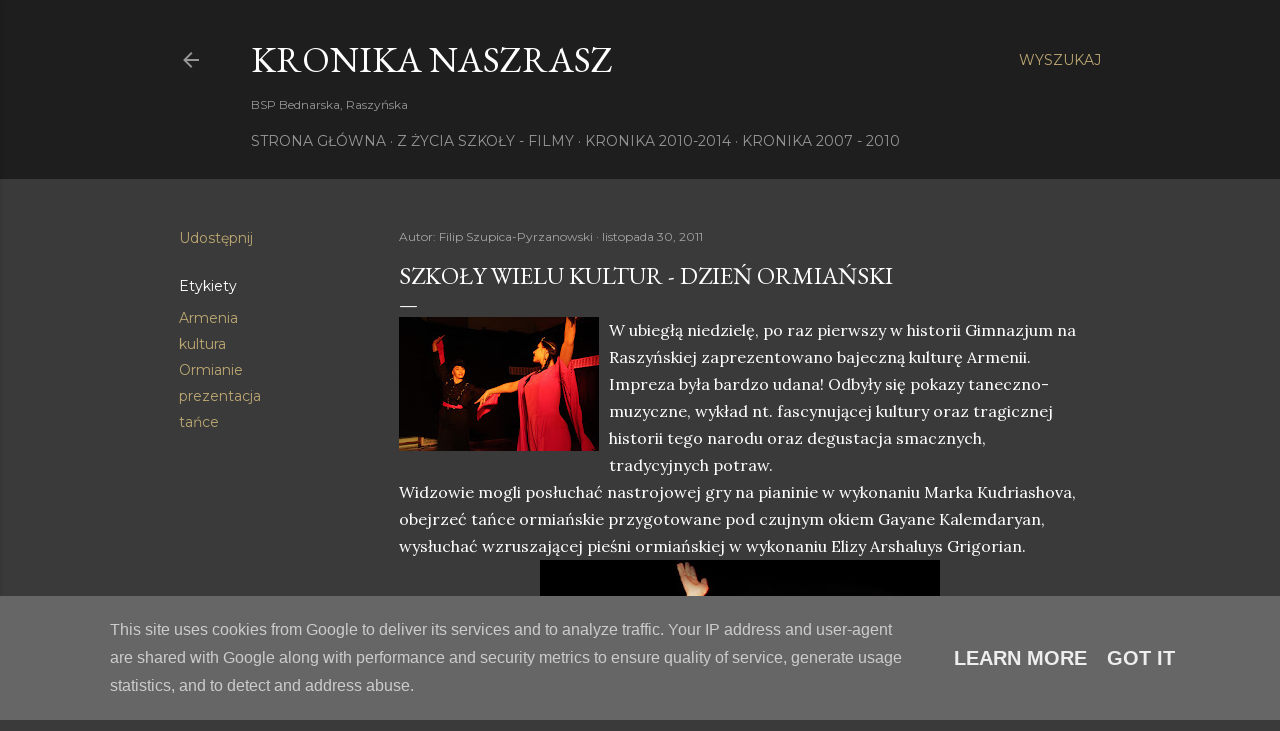

--- FILE ---
content_type: text/html; charset=UTF-8
request_url: http://kronika.rasz.edu.pl/2011/11/szkoy-wielu-kultur-dzien-ormianski.html
body_size: 34808
content:
<!DOCTYPE html>
<html dir='ltr' lang='pl'>
<head>
<meta content='width=device-width, initial-scale=1' name='viewport'/>
<title>Szkoły Wielu Kultur - dzień ormiański</title>
<meta content='text/html; charset=UTF-8' http-equiv='Content-Type'/>
<!-- Chrome, Firefox OS and Opera -->
<meta content='#3a3a3a' name='theme-color'/>
<!-- Windows Phone -->
<meta content='#3a3a3a' name='msapplication-navbutton-color'/>
<meta content='blogger' name='generator'/>
<link href='http://kronika.rasz.edu.pl/favicon.ico' rel='icon' type='image/x-icon'/>
<link href='http://kronika.rasz.edu.pl/2011/11/szkoy-wielu-kultur-dzien-ormianski.html' rel='canonical'/>
<link rel="alternate" type="application/atom+xml" title="KRONIKA NaszRasz - Atom" href="http://kronika.rasz.edu.pl/feeds/posts/default" />
<link rel="alternate" type="application/rss+xml" title="KRONIKA NaszRasz - RSS" href="http://kronika.rasz.edu.pl/feeds/posts/default?alt=rss" />
<link rel="service.post" type="application/atom+xml" title="KRONIKA NaszRasz - Atom" href="https://www.blogger.com/feeds/5033782750545760329/posts/default" />

<link rel="alternate" type="application/atom+xml" title="KRONIKA NaszRasz - Atom" href="http://kronika.rasz.edu.pl/feeds/3022943025850097347/comments/default" />
<!--Can't find substitution for tag [blog.ieCssRetrofitLinks]-->
<link href='https://blogger.googleusercontent.com/img/b/R29vZ2xl/AVvXsEiowiJ9C_HMyUaxKw2XJdLlUVohyphenhyphenkMvT8jKxGEbfIFUcUk2f4TVI39gEjjzQdcfRlyrE9DwZZAj1QqMzHPG1Rfuk_REOkCh78rmX4IDGL5_-jUA5cb2o1YUyZQYFb68WAjep3O3jjOTBAI/s200/armenia_05.jpg' rel='image_src'/>
<meta content='http://kronika.rasz.edu.pl/2011/11/szkoy-wielu-kultur-dzien-ormianski.html' property='og:url'/>
<meta content='Szkoły Wielu Kultur - dzień ormiański' property='og:title'/>
<meta content='Raszyńska: zdjęcia, informacje, rekrutacja, kandydaci, uczniowe, sztuka, sport, RaszFilm, RaszFoto, RaszMusic, wielokulturowość, cudzoziemcy.' property='og:description'/>
<meta content='https://blogger.googleusercontent.com/img/b/R29vZ2xl/AVvXsEiowiJ9C_HMyUaxKw2XJdLlUVohyphenhyphenkMvT8jKxGEbfIFUcUk2f4TVI39gEjjzQdcfRlyrE9DwZZAj1QqMzHPG1Rfuk_REOkCh78rmX4IDGL5_-jUA5cb2o1YUyZQYFb68WAjep3O3jjOTBAI/w1200-h630-p-k-no-nu/armenia_05.jpg' property='og:image'/>
<style type='text/css'>@font-face{font-family:'EB Garamond';font-style:normal;font-weight:400;font-display:swap;src:url(//fonts.gstatic.com/s/ebgaramond/v32/SlGDmQSNjdsmc35JDF1K5E55YMjF_7DPuGi-6_RkCY9_WamXgHlIbvw.woff2)format('woff2');unicode-range:U+0460-052F,U+1C80-1C8A,U+20B4,U+2DE0-2DFF,U+A640-A69F,U+FE2E-FE2F;}@font-face{font-family:'EB Garamond';font-style:normal;font-weight:400;font-display:swap;src:url(//fonts.gstatic.com/s/ebgaramond/v32/SlGDmQSNjdsmc35JDF1K5E55YMjF_7DPuGi-6_RkAI9_WamXgHlIbvw.woff2)format('woff2');unicode-range:U+0301,U+0400-045F,U+0490-0491,U+04B0-04B1,U+2116;}@font-face{font-family:'EB Garamond';font-style:normal;font-weight:400;font-display:swap;src:url(//fonts.gstatic.com/s/ebgaramond/v32/SlGDmQSNjdsmc35JDF1K5E55YMjF_7DPuGi-6_RkCI9_WamXgHlIbvw.woff2)format('woff2');unicode-range:U+1F00-1FFF;}@font-face{font-family:'EB Garamond';font-style:normal;font-weight:400;font-display:swap;src:url(//fonts.gstatic.com/s/ebgaramond/v32/SlGDmQSNjdsmc35JDF1K5E55YMjF_7DPuGi-6_RkB49_WamXgHlIbvw.woff2)format('woff2');unicode-range:U+0370-0377,U+037A-037F,U+0384-038A,U+038C,U+038E-03A1,U+03A3-03FF;}@font-face{font-family:'EB Garamond';font-style:normal;font-weight:400;font-display:swap;src:url(//fonts.gstatic.com/s/ebgaramond/v32/SlGDmQSNjdsmc35JDF1K5E55YMjF_7DPuGi-6_RkC49_WamXgHlIbvw.woff2)format('woff2');unicode-range:U+0102-0103,U+0110-0111,U+0128-0129,U+0168-0169,U+01A0-01A1,U+01AF-01B0,U+0300-0301,U+0303-0304,U+0308-0309,U+0323,U+0329,U+1EA0-1EF9,U+20AB;}@font-face{font-family:'EB Garamond';font-style:normal;font-weight:400;font-display:swap;src:url(//fonts.gstatic.com/s/ebgaramond/v32/SlGDmQSNjdsmc35JDF1K5E55YMjF_7DPuGi-6_RkCo9_WamXgHlIbvw.woff2)format('woff2');unicode-range:U+0100-02BA,U+02BD-02C5,U+02C7-02CC,U+02CE-02D7,U+02DD-02FF,U+0304,U+0308,U+0329,U+1D00-1DBF,U+1E00-1E9F,U+1EF2-1EFF,U+2020,U+20A0-20AB,U+20AD-20C0,U+2113,U+2C60-2C7F,U+A720-A7FF;}@font-face{font-family:'EB Garamond';font-style:normal;font-weight:400;font-display:swap;src:url(//fonts.gstatic.com/s/ebgaramond/v32/SlGDmQSNjdsmc35JDF1K5E55YMjF_7DPuGi-6_RkBI9_WamXgHlI.woff2)format('woff2');unicode-range:U+0000-00FF,U+0131,U+0152-0153,U+02BB-02BC,U+02C6,U+02DA,U+02DC,U+0304,U+0308,U+0329,U+2000-206F,U+20AC,U+2122,U+2191,U+2193,U+2212,U+2215,U+FEFF,U+FFFD;}@font-face{font-family:'Lora';font-style:normal;font-weight:400;font-display:swap;src:url(//fonts.gstatic.com/s/lora/v37/0QI6MX1D_JOuGQbT0gvTJPa787weuxJMkq18ndeYxZ2JTg.woff2)format('woff2');unicode-range:U+0460-052F,U+1C80-1C8A,U+20B4,U+2DE0-2DFF,U+A640-A69F,U+FE2E-FE2F;}@font-face{font-family:'Lora';font-style:normal;font-weight:400;font-display:swap;src:url(//fonts.gstatic.com/s/lora/v37/0QI6MX1D_JOuGQbT0gvTJPa787weuxJFkq18ndeYxZ2JTg.woff2)format('woff2');unicode-range:U+0301,U+0400-045F,U+0490-0491,U+04B0-04B1,U+2116;}@font-face{font-family:'Lora';font-style:normal;font-weight:400;font-display:swap;src:url(//fonts.gstatic.com/s/lora/v37/0QI6MX1D_JOuGQbT0gvTJPa787weuxI9kq18ndeYxZ2JTg.woff2)format('woff2');unicode-range:U+0302-0303,U+0305,U+0307-0308,U+0310,U+0312,U+0315,U+031A,U+0326-0327,U+032C,U+032F-0330,U+0332-0333,U+0338,U+033A,U+0346,U+034D,U+0391-03A1,U+03A3-03A9,U+03B1-03C9,U+03D1,U+03D5-03D6,U+03F0-03F1,U+03F4-03F5,U+2016-2017,U+2034-2038,U+203C,U+2040,U+2043,U+2047,U+2050,U+2057,U+205F,U+2070-2071,U+2074-208E,U+2090-209C,U+20D0-20DC,U+20E1,U+20E5-20EF,U+2100-2112,U+2114-2115,U+2117-2121,U+2123-214F,U+2190,U+2192,U+2194-21AE,U+21B0-21E5,U+21F1-21F2,U+21F4-2211,U+2213-2214,U+2216-22FF,U+2308-230B,U+2310,U+2319,U+231C-2321,U+2336-237A,U+237C,U+2395,U+239B-23B7,U+23D0,U+23DC-23E1,U+2474-2475,U+25AF,U+25B3,U+25B7,U+25BD,U+25C1,U+25CA,U+25CC,U+25FB,U+266D-266F,U+27C0-27FF,U+2900-2AFF,U+2B0E-2B11,U+2B30-2B4C,U+2BFE,U+3030,U+FF5B,U+FF5D,U+1D400-1D7FF,U+1EE00-1EEFF;}@font-face{font-family:'Lora';font-style:normal;font-weight:400;font-display:swap;src:url(//fonts.gstatic.com/s/lora/v37/0QI6MX1D_JOuGQbT0gvTJPa787weuxIvkq18ndeYxZ2JTg.woff2)format('woff2');unicode-range:U+0001-000C,U+000E-001F,U+007F-009F,U+20DD-20E0,U+20E2-20E4,U+2150-218F,U+2190,U+2192,U+2194-2199,U+21AF,U+21E6-21F0,U+21F3,U+2218-2219,U+2299,U+22C4-22C6,U+2300-243F,U+2440-244A,U+2460-24FF,U+25A0-27BF,U+2800-28FF,U+2921-2922,U+2981,U+29BF,U+29EB,U+2B00-2BFF,U+4DC0-4DFF,U+FFF9-FFFB,U+10140-1018E,U+10190-1019C,U+101A0,U+101D0-101FD,U+102E0-102FB,U+10E60-10E7E,U+1D2C0-1D2D3,U+1D2E0-1D37F,U+1F000-1F0FF,U+1F100-1F1AD,U+1F1E6-1F1FF,U+1F30D-1F30F,U+1F315,U+1F31C,U+1F31E,U+1F320-1F32C,U+1F336,U+1F378,U+1F37D,U+1F382,U+1F393-1F39F,U+1F3A7-1F3A8,U+1F3AC-1F3AF,U+1F3C2,U+1F3C4-1F3C6,U+1F3CA-1F3CE,U+1F3D4-1F3E0,U+1F3ED,U+1F3F1-1F3F3,U+1F3F5-1F3F7,U+1F408,U+1F415,U+1F41F,U+1F426,U+1F43F,U+1F441-1F442,U+1F444,U+1F446-1F449,U+1F44C-1F44E,U+1F453,U+1F46A,U+1F47D,U+1F4A3,U+1F4B0,U+1F4B3,U+1F4B9,U+1F4BB,U+1F4BF,U+1F4C8-1F4CB,U+1F4D6,U+1F4DA,U+1F4DF,U+1F4E3-1F4E6,U+1F4EA-1F4ED,U+1F4F7,U+1F4F9-1F4FB,U+1F4FD-1F4FE,U+1F503,U+1F507-1F50B,U+1F50D,U+1F512-1F513,U+1F53E-1F54A,U+1F54F-1F5FA,U+1F610,U+1F650-1F67F,U+1F687,U+1F68D,U+1F691,U+1F694,U+1F698,U+1F6AD,U+1F6B2,U+1F6B9-1F6BA,U+1F6BC,U+1F6C6-1F6CF,U+1F6D3-1F6D7,U+1F6E0-1F6EA,U+1F6F0-1F6F3,U+1F6F7-1F6FC,U+1F700-1F7FF,U+1F800-1F80B,U+1F810-1F847,U+1F850-1F859,U+1F860-1F887,U+1F890-1F8AD,U+1F8B0-1F8BB,U+1F8C0-1F8C1,U+1F900-1F90B,U+1F93B,U+1F946,U+1F984,U+1F996,U+1F9E9,U+1FA00-1FA6F,U+1FA70-1FA7C,U+1FA80-1FA89,U+1FA8F-1FAC6,U+1FACE-1FADC,U+1FADF-1FAE9,U+1FAF0-1FAF8,U+1FB00-1FBFF;}@font-face{font-family:'Lora';font-style:normal;font-weight:400;font-display:swap;src:url(//fonts.gstatic.com/s/lora/v37/0QI6MX1D_JOuGQbT0gvTJPa787weuxJOkq18ndeYxZ2JTg.woff2)format('woff2');unicode-range:U+0102-0103,U+0110-0111,U+0128-0129,U+0168-0169,U+01A0-01A1,U+01AF-01B0,U+0300-0301,U+0303-0304,U+0308-0309,U+0323,U+0329,U+1EA0-1EF9,U+20AB;}@font-face{font-family:'Lora';font-style:normal;font-weight:400;font-display:swap;src:url(//fonts.gstatic.com/s/lora/v37/0QI6MX1D_JOuGQbT0gvTJPa787weuxJPkq18ndeYxZ2JTg.woff2)format('woff2');unicode-range:U+0100-02BA,U+02BD-02C5,U+02C7-02CC,U+02CE-02D7,U+02DD-02FF,U+0304,U+0308,U+0329,U+1D00-1DBF,U+1E00-1E9F,U+1EF2-1EFF,U+2020,U+20A0-20AB,U+20AD-20C0,U+2113,U+2C60-2C7F,U+A720-A7FF;}@font-face{font-family:'Lora';font-style:normal;font-weight:400;font-display:swap;src:url(//fonts.gstatic.com/s/lora/v37/0QI6MX1D_JOuGQbT0gvTJPa787weuxJBkq18ndeYxZ0.woff2)format('woff2');unicode-range:U+0000-00FF,U+0131,U+0152-0153,U+02BB-02BC,U+02C6,U+02DA,U+02DC,U+0304,U+0308,U+0329,U+2000-206F,U+20AC,U+2122,U+2191,U+2193,U+2212,U+2215,U+FEFF,U+FFFD;}@font-face{font-family:'Montserrat';font-style:normal;font-weight:400;font-display:swap;src:url(//fonts.gstatic.com/s/montserrat/v31/JTUSjIg1_i6t8kCHKm459WRhyyTh89ZNpQ.woff2)format('woff2');unicode-range:U+0460-052F,U+1C80-1C8A,U+20B4,U+2DE0-2DFF,U+A640-A69F,U+FE2E-FE2F;}@font-face{font-family:'Montserrat';font-style:normal;font-weight:400;font-display:swap;src:url(//fonts.gstatic.com/s/montserrat/v31/JTUSjIg1_i6t8kCHKm459W1hyyTh89ZNpQ.woff2)format('woff2');unicode-range:U+0301,U+0400-045F,U+0490-0491,U+04B0-04B1,U+2116;}@font-face{font-family:'Montserrat';font-style:normal;font-weight:400;font-display:swap;src:url(//fonts.gstatic.com/s/montserrat/v31/JTUSjIg1_i6t8kCHKm459WZhyyTh89ZNpQ.woff2)format('woff2');unicode-range:U+0102-0103,U+0110-0111,U+0128-0129,U+0168-0169,U+01A0-01A1,U+01AF-01B0,U+0300-0301,U+0303-0304,U+0308-0309,U+0323,U+0329,U+1EA0-1EF9,U+20AB;}@font-face{font-family:'Montserrat';font-style:normal;font-weight:400;font-display:swap;src:url(//fonts.gstatic.com/s/montserrat/v31/JTUSjIg1_i6t8kCHKm459WdhyyTh89ZNpQ.woff2)format('woff2');unicode-range:U+0100-02BA,U+02BD-02C5,U+02C7-02CC,U+02CE-02D7,U+02DD-02FF,U+0304,U+0308,U+0329,U+1D00-1DBF,U+1E00-1E9F,U+1EF2-1EFF,U+2020,U+20A0-20AB,U+20AD-20C0,U+2113,U+2C60-2C7F,U+A720-A7FF;}@font-face{font-family:'Montserrat';font-style:normal;font-weight:400;font-display:swap;src:url(//fonts.gstatic.com/s/montserrat/v31/JTUSjIg1_i6t8kCHKm459WlhyyTh89Y.woff2)format('woff2');unicode-range:U+0000-00FF,U+0131,U+0152-0153,U+02BB-02BC,U+02C6,U+02DA,U+02DC,U+0304,U+0308,U+0329,U+2000-206F,U+20AC,U+2122,U+2191,U+2193,U+2212,U+2215,U+FEFF,U+FFFD;}@font-face{font-family:'Montserrat';font-style:normal;font-weight:700;font-display:swap;src:url(//fonts.gstatic.com/s/montserrat/v31/JTUSjIg1_i6t8kCHKm459WRhyyTh89ZNpQ.woff2)format('woff2');unicode-range:U+0460-052F,U+1C80-1C8A,U+20B4,U+2DE0-2DFF,U+A640-A69F,U+FE2E-FE2F;}@font-face{font-family:'Montserrat';font-style:normal;font-weight:700;font-display:swap;src:url(//fonts.gstatic.com/s/montserrat/v31/JTUSjIg1_i6t8kCHKm459W1hyyTh89ZNpQ.woff2)format('woff2');unicode-range:U+0301,U+0400-045F,U+0490-0491,U+04B0-04B1,U+2116;}@font-face{font-family:'Montserrat';font-style:normal;font-weight:700;font-display:swap;src:url(//fonts.gstatic.com/s/montserrat/v31/JTUSjIg1_i6t8kCHKm459WZhyyTh89ZNpQ.woff2)format('woff2');unicode-range:U+0102-0103,U+0110-0111,U+0128-0129,U+0168-0169,U+01A0-01A1,U+01AF-01B0,U+0300-0301,U+0303-0304,U+0308-0309,U+0323,U+0329,U+1EA0-1EF9,U+20AB;}@font-face{font-family:'Montserrat';font-style:normal;font-weight:700;font-display:swap;src:url(//fonts.gstatic.com/s/montserrat/v31/JTUSjIg1_i6t8kCHKm459WdhyyTh89ZNpQ.woff2)format('woff2');unicode-range:U+0100-02BA,U+02BD-02C5,U+02C7-02CC,U+02CE-02D7,U+02DD-02FF,U+0304,U+0308,U+0329,U+1D00-1DBF,U+1E00-1E9F,U+1EF2-1EFF,U+2020,U+20A0-20AB,U+20AD-20C0,U+2113,U+2C60-2C7F,U+A720-A7FF;}@font-face{font-family:'Montserrat';font-style:normal;font-weight:700;font-display:swap;src:url(//fonts.gstatic.com/s/montserrat/v31/JTUSjIg1_i6t8kCHKm459WlhyyTh89Y.woff2)format('woff2');unicode-range:U+0000-00FF,U+0131,U+0152-0153,U+02BB-02BC,U+02C6,U+02DA,U+02DC,U+0304,U+0308,U+0329,U+2000-206F,U+20AC,U+2122,U+2191,U+2193,U+2212,U+2215,U+FEFF,U+FFFD;}</style>
<style id='page-skin-1' type='text/css'><!--
/*! normalize.css v3.0.1 | MIT License | git.io/normalize */html{font-family:sans-serif;-ms-text-size-adjust:100%;-webkit-text-size-adjust:100%}body{margin:0}article,aside,details,figcaption,figure,footer,header,hgroup,main,nav,section,summary{display:block}audio,canvas,progress,video{display:inline-block;vertical-align:baseline}audio:not([controls]){display:none;height:0}[hidden],template{display:none}a{background:transparent}a:active,a:hover{outline:0}abbr[title]{border-bottom:1px dotted}b,strong{font-weight:bold}dfn{font-style:italic}h1{font-size:2em;margin:.67em 0}mark{background:#ff0;color:#000}small{font-size:80%}sub,sup{font-size:75%;line-height:0;position:relative;vertical-align:baseline}sup{top:-0.5em}sub{bottom:-0.25em}img{border:0}svg:not(:root){overflow:hidden}figure{margin:1em 40px}hr{-moz-box-sizing:content-box;box-sizing:content-box;height:0}pre{overflow:auto}code,kbd,pre,samp{font-family:monospace,monospace;font-size:1em}button,input,optgroup,select,textarea{color:inherit;font:inherit;margin:0}button{overflow:visible}button,select{text-transform:none}button,html input[type="button"],input[type="reset"],input[type="submit"]{-webkit-appearance:button;cursor:pointer}button[disabled],html input[disabled]{cursor:default}button::-moz-focus-inner,input::-moz-focus-inner{border:0;padding:0}input{line-height:normal}input[type="checkbox"],input[type="radio"]{box-sizing:border-box;padding:0}input[type="number"]::-webkit-inner-spin-button,input[type="number"]::-webkit-outer-spin-button{height:auto}input[type="search"]{-webkit-appearance:textfield;-moz-box-sizing:content-box;-webkit-box-sizing:content-box;box-sizing:content-box}input[type="search"]::-webkit-search-cancel-button,input[type="search"]::-webkit-search-decoration{-webkit-appearance:none}fieldset{border:1px solid #c0c0c0;margin:0 2px;padding:.35em .625em .75em}legend{border:0;padding:0}textarea{overflow:auto}optgroup{font-weight:bold}table{border-collapse:collapse;border-spacing:0}td,th{padding:0}
/*!************************************************
* Blogger Template Style
* Name: Soho
**************************************************/
body{
overflow-wrap:break-word;
word-break:break-word;
word-wrap:break-word
}
.hidden{
display:none
}
.invisible{
visibility:hidden
}
.container::after,.float-container::after{
clear:both;
content:"";
display:table
}
.clearboth{
clear:both
}
#comments .comment .comment-actions,.subscribe-popup .FollowByEmail .follow-by-email-submit{
background:0 0;
border:0;
box-shadow:none;
color:#bca772;
cursor:pointer;
font-size:14px;
font-weight:700;
outline:0;
text-decoration:none;
text-transform:uppercase;
width:auto
}
.dim-overlay{
background-color:rgba(0,0,0,.54);
height:100vh;
left:0;
position:fixed;
top:0;
width:100%
}
#sharing-dim-overlay{
background-color:transparent
}
input::-ms-clear{
display:none
}
.blogger-logo,.svg-icon-24.blogger-logo{
fill:#ff9800;
opacity:1
}
.loading-spinner-large{
-webkit-animation:mspin-rotate 1.568s infinite linear;
animation:mspin-rotate 1.568s infinite linear;
height:48px;
overflow:hidden;
position:absolute;
width:48px;
z-index:200
}
.loading-spinner-large>div{
-webkit-animation:mspin-revrot 5332ms infinite steps(4);
animation:mspin-revrot 5332ms infinite steps(4)
}
.loading-spinner-large>div>div{
-webkit-animation:mspin-singlecolor-large-film 1333ms infinite steps(81);
animation:mspin-singlecolor-large-film 1333ms infinite steps(81);
background-size:100%;
height:48px;
width:3888px
}
.mspin-black-large>div>div,.mspin-grey_54-large>div>div{
background-image:url(https://www.blogblog.com/indie/mspin_black_large.svg)
}
.mspin-white-large>div>div{
background-image:url(https://www.blogblog.com/indie/mspin_white_large.svg)
}
.mspin-grey_54-large{
opacity:.54
}
@-webkit-keyframes mspin-singlecolor-large-film{
from{
-webkit-transform:translateX(0);
transform:translateX(0)
}
to{
-webkit-transform:translateX(-3888px);
transform:translateX(-3888px)
}
}
@keyframes mspin-singlecolor-large-film{
from{
-webkit-transform:translateX(0);
transform:translateX(0)
}
to{
-webkit-transform:translateX(-3888px);
transform:translateX(-3888px)
}
}
@-webkit-keyframes mspin-rotate{
from{
-webkit-transform:rotate(0);
transform:rotate(0)
}
to{
-webkit-transform:rotate(360deg);
transform:rotate(360deg)
}
}
@keyframes mspin-rotate{
from{
-webkit-transform:rotate(0);
transform:rotate(0)
}
to{
-webkit-transform:rotate(360deg);
transform:rotate(360deg)
}
}
@-webkit-keyframes mspin-revrot{
from{
-webkit-transform:rotate(0);
transform:rotate(0)
}
to{
-webkit-transform:rotate(-360deg);
transform:rotate(-360deg)
}
}
@keyframes mspin-revrot{
from{
-webkit-transform:rotate(0);
transform:rotate(0)
}
to{
-webkit-transform:rotate(-360deg);
transform:rotate(-360deg)
}
}
.skip-navigation{
background-color:#fff;
box-sizing:border-box;
color:#000;
display:block;
height:0;
left:0;
line-height:50px;
overflow:hidden;
padding-top:0;
position:fixed;
text-align:center;
top:0;
-webkit-transition:box-shadow .3s,height .3s,padding-top .3s;
transition:box-shadow .3s,height .3s,padding-top .3s;
width:100%;
z-index:900
}
.skip-navigation:focus{
box-shadow:0 4px 5px 0 rgba(0,0,0,.14),0 1px 10px 0 rgba(0,0,0,.12),0 2px 4px -1px rgba(0,0,0,.2);
height:50px
}
#main{
outline:0
}
.main-heading{
position:absolute;
clip:rect(1px,1px,1px,1px);
padding:0;
border:0;
height:1px;
width:1px;
overflow:hidden
}
.Attribution{
margin-top:1em;
text-align:center
}
.Attribution .blogger img,.Attribution .blogger svg{
vertical-align:bottom
}
.Attribution .blogger img{
margin-right:.5em
}
.Attribution div{
line-height:24px;
margin-top:.5em
}
.Attribution .copyright,.Attribution .image-attribution{
font-size:.7em;
margin-top:1.5em
}
.BLOG_mobile_video_class{
display:none
}
.bg-photo{
background-attachment:scroll!important
}
body .CSS_LIGHTBOX{
z-index:900
}
.extendable .show-less,.extendable .show-more{
border-color:#bca772;
color:#bca772;
margin-top:8px
}
.extendable .show-less.hidden,.extendable .show-more.hidden{
display:none
}
.inline-ad{
display:none;
max-width:100%;
overflow:hidden
}
.adsbygoogle{
display:block
}
#cookieChoiceInfo{
bottom:0;
top:auto
}
iframe.b-hbp-video{
border:0
}
.post-body img{
max-width:100%
}
.post-body iframe{
max-width:100%
}
.post-body a[imageanchor="1"]{
display:inline-block
}
.byline{
margin-right:1em
}
.byline:last-child{
margin-right:0
}
.link-copied-dialog{
max-width:520px;
outline:0
}
.link-copied-dialog .modal-dialog-buttons{
margin-top:8px
}
.link-copied-dialog .goog-buttonset-default{
background:0 0;
border:0
}
.link-copied-dialog .goog-buttonset-default:focus{
outline:0
}
.paging-control-container{
margin-bottom:16px
}
.paging-control-container .paging-control{
display:inline-block
}
.paging-control-container .comment-range-text::after,.paging-control-container .paging-control{
color:#bca772
}
.paging-control-container .comment-range-text,.paging-control-container .paging-control{
margin-right:8px
}
.paging-control-container .comment-range-text::after,.paging-control-container .paging-control::after{
content:"\b7";
cursor:default;
padding-left:8px;
pointer-events:none
}
.paging-control-container .comment-range-text:last-child::after,.paging-control-container .paging-control:last-child::after{
content:none
}
.byline.reactions iframe{
height:20px
}
.b-notification{
color:#000;
background-color:#fff;
border-bottom:solid 1px #000;
box-sizing:border-box;
padding:16px 32px;
text-align:center
}
.b-notification.visible{
-webkit-transition:margin-top .3s cubic-bezier(.4,0,.2,1);
transition:margin-top .3s cubic-bezier(.4,0,.2,1)
}
.b-notification.invisible{
position:absolute
}
.b-notification-close{
position:absolute;
right:8px;
top:8px
}
.no-posts-message{
line-height:40px;
text-align:center
}
@media screen and (max-width:1162px){
body.item-view .post-body a[imageanchor="1"][style*="float: left;"],body.item-view .post-body a[imageanchor="1"][style*="float: right;"]{
float:none!important;
clear:none!important
}
body.item-view .post-body a[imageanchor="1"] img{
display:block;
height:auto;
margin:0 auto
}
body.item-view .post-body>.separator:first-child>a[imageanchor="1"]:first-child{
margin-top:20px
}
.post-body a[imageanchor]{
display:block
}
body.item-view .post-body a[imageanchor="1"]{
margin-left:0!important;
margin-right:0!important
}
body.item-view .post-body a[imageanchor="1"]+a[imageanchor="1"]{
margin-top:16px
}
}
.item-control{
display:none
}
#comments{
border-top:1px dashed rgba(0,0,0,.54);
margin-top:20px;
padding:20px
}
#comments .comment-thread ol{
margin:0;
padding-left:0;
padding-left:0
}
#comments .comment .comment-replybox-single,#comments .comment-thread .comment-replies{
margin-left:60px
}
#comments .comment-thread .thread-count{
display:none
}
#comments .comment{
list-style-type:none;
padding:0 0 30px;
position:relative
}
#comments .comment .comment{
padding-bottom:8px
}
.comment .avatar-image-container{
position:absolute
}
.comment .avatar-image-container img{
border-radius:50%
}
.avatar-image-container svg,.comment .avatar-image-container .avatar-icon{
border-radius:50%;
border:solid 1px #ffffff;
box-sizing:border-box;
fill:#ffffff;
height:35px;
margin:0;
padding:7px;
width:35px
}
.comment .comment-block{
margin-top:10px;
margin-left:60px;
padding-bottom:0
}
#comments .comment-author-header-wrapper{
margin-left:40px
}
#comments .comment .thread-expanded .comment-block{
padding-bottom:20px
}
#comments .comment .comment-header .user,#comments .comment .comment-header .user a{
color:#ffffff;
font-style:normal;
font-weight:700
}
#comments .comment .comment-actions{
bottom:0;
margin-bottom:15px;
position:absolute
}
#comments .comment .comment-actions>*{
margin-right:8px
}
#comments .comment .comment-header .datetime{
bottom:0;
color:rgba(255,255,255,0.537);
display:inline-block;
font-size:13px;
font-style:italic;
margin-left:8px
}
#comments .comment .comment-footer .comment-timestamp a,#comments .comment .comment-header .datetime a{
color:rgba(255,255,255,0.537)
}
#comments .comment .comment-content,.comment .comment-body{
margin-top:12px;
word-break:break-word
}
.comment-body{
margin-bottom:12px
}
#comments.embed[data-num-comments="0"]{
border:0;
margin-top:0;
padding-top:0
}
#comments.embed[data-num-comments="0"] #comment-post-message,#comments.embed[data-num-comments="0"] div.comment-form>p,#comments.embed[data-num-comments="0"] p.comment-footer{
display:none
}
#comment-editor-src{
display:none
}
.comments .comments-content .loadmore.loaded{
max-height:0;
opacity:0;
overflow:hidden
}
.extendable .remaining-items{
height:0;
overflow:hidden;
-webkit-transition:height .3s cubic-bezier(.4,0,.2,1);
transition:height .3s cubic-bezier(.4,0,.2,1)
}
.extendable .remaining-items.expanded{
height:auto
}
.svg-icon-24,.svg-icon-24-button{
cursor:pointer;
height:24px;
width:24px;
min-width:24px
}
.touch-icon{
margin:-12px;
padding:12px
}
.touch-icon:active,.touch-icon:focus{
background-color:rgba(153,153,153,.4);
border-radius:50%
}
svg:not(:root).touch-icon{
overflow:visible
}
html[dir=rtl] .rtl-reversible-icon{
-webkit-transform:scaleX(-1);
-ms-transform:scaleX(-1);
transform:scaleX(-1)
}
.svg-icon-24-button,.touch-icon-button{
background:0 0;
border:0;
margin:0;
outline:0;
padding:0
}
.touch-icon-button .touch-icon:active,.touch-icon-button .touch-icon:focus{
background-color:transparent
}
.touch-icon-button:active .touch-icon,.touch-icon-button:focus .touch-icon{
background-color:rgba(153,153,153,.4);
border-radius:50%
}
.Profile .default-avatar-wrapper .avatar-icon{
border-radius:50%;
border:solid 1px #ffffff;
box-sizing:border-box;
fill:#ffffff;
margin:0
}
.Profile .individual .default-avatar-wrapper .avatar-icon{
padding:25px
}
.Profile .individual .avatar-icon,.Profile .individual .profile-img{
height:120px;
width:120px
}
.Profile .team .default-avatar-wrapper .avatar-icon{
padding:8px
}
.Profile .team .avatar-icon,.Profile .team .default-avatar-wrapper,.Profile .team .profile-img{
height:40px;
width:40px
}
.snippet-container{
margin:0;
position:relative;
overflow:hidden
}
.snippet-fade{
bottom:0;
box-sizing:border-box;
position:absolute;
width:96px
}
.snippet-fade{
right:0
}
.snippet-fade:after{
content:"\2026"
}
.snippet-fade:after{
float:right
}
.centered-top-container.sticky{
left:0;
position:fixed;
right:0;
top:0;
width:auto;
z-index:50;
-webkit-transition-property:opacity,-webkit-transform;
transition-property:opacity,-webkit-transform;
transition-property:transform,opacity;
transition-property:transform,opacity,-webkit-transform;
-webkit-transition-duration:.2s;
transition-duration:.2s;
-webkit-transition-timing-function:cubic-bezier(.4,0,.2,1);
transition-timing-function:cubic-bezier(.4,0,.2,1)
}
.centered-top-placeholder{
display:none
}
.collapsed-header .centered-top-placeholder{
display:block
}
.centered-top-container .Header .replaced h1,.centered-top-placeholder .Header .replaced h1{
display:none
}
.centered-top-container.sticky .Header .replaced h1{
display:block
}
.centered-top-container.sticky .Header .header-widget{
background:0 0
}
.centered-top-container.sticky .Header .header-image-wrapper{
display:none
}
.centered-top-container img,.centered-top-placeholder img{
max-width:100%
}
.collapsible{
-webkit-transition:height .3s cubic-bezier(.4,0,.2,1);
transition:height .3s cubic-bezier(.4,0,.2,1)
}
.collapsible,.collapsible>summary{
display:block;
overflow:hidden
}
.collapsible>:not(summary){
display:none
}
.collapsible[open]>:not(summary){
display:block
}
.collapsible:focus,.collapsible>summary:focus{
outline:0
}
.collapsible>summary{
cursor:pointer;
display:block;
padding:0
}
.collapsible:focus>summary,.collapsible>summary:focus{
background-color:transparent
}
.collapsible>summary::-webkit-details-marker{
display:none
}
.collapsible-title{
-webkit-box-align:center;
-webkit-align-items:center;
-ms-flex-align:center;
align-items:center;
display:-webkit-box;
display:-webkit-flex;
display:-ms-flexbox;
display:flex
}
.collapsible-title .title{
-webkit-box-flex:1;
-webkit-flex:1 1 auto;
-ms-flex:1 1 auto;
flex:1 1 auto;
-webkit-box-ordinal-group:1;
-webkit-order:0;
-ms-flex-order:0;
order:0;
overflow:hidden;
text-overflow:ellipsis;
white-space:nowrap
}
.collapsible-title .chevron-down,.collapsible[open] .collapsible-title .chevron-up{
display:block
}
.collapsible-title .chevron-up,.collapsible[open] .collapsible-title .chevron-down{
display:none
}
.flat-button{
cursor:pointer;
display:inline-block;
font-weight:700;
text-transform:uppercase;
border-radius:2px;
padding:8px;
margin:-8px
}
.flat-icon-button{
background:0 0;
border:0;
margin:0;
outline:0;
padding:0;
margin:-12px;
padding:12px;
cursor:pointer;
box-sizing:content-box;
display:inline-block;
line-height:0
}
.flat-icon-button,.flat-icon-button .splash-wrapper{
border-radius:50%
}
.flat-icon-button .splash.animate{
-webkit-animation-duration:.3s;
animation-duration:.3s
}
.overflowable-container{
max-height:28px;
overflow:hidden;
position:relative
}
.overflow-button{
cursor:pointer
}
#overflowable-dim-overlay{
background:0 0
}
.overflow-popup{
box-shadow:0 2px 2px 0 rgba(0,0,0,.14),0 3px 1px -2px rgba(0,0,0,.2),0 1px 5px 0 rgba(0,0,0,.12);
background-color:#1e1e1e;
left:0;
max-width:calc(100% - 32px);
position:absolute;
top:0;
visibility:hidden;
z-index:101
}
.overflow-popup ul{
list-style:none
}
.overflow-popup .tabs li,.overflow-popup li{
display:block;
height:auto
}
.overflow-popup .tabs li{
padding-left:0;
padding-right:0
}
.overflow-button.hidden,.overflow-popup .tabs li.hidden,.overflow-popup li.hidden{
display:none
}
.search{
display:-webkit-box;
display:-webkit-flex;
display:-ms-flexbox;
display:flex;
line-height:24px;
width:24px
}
.search.focused{
width:100%
}
.search.focused .section{
width:100%
}
.search form{
z-index:101
}
.search h3{
display:none
}
.search form{
display:-webkit-box;
display:-webkit-flex;
display:-ms-flexbox;
display:flex;
-webkit-box-flex:1;
-webkit-flex:1 0 0;
-ms-flex:1 0 0px;
flex:1 0 0;
border-bottom:solid 1px transparent;
padding-bottom:8px
}
.search form>*{
display:none
}
.search.focused form>*{
display:block
}
.search .search-input label{
display:none
}
.centered-top-placeholder.cloned .search form{
z-index:30
}
.search.focused form{
border-color:rgba(255,255,255,0.537);
position:relative;
width:auto
}
.collapsed-header .centered-top-container .search.focused form{
border-bottom-color:transparent
}
.search-expand{
-webkit-box-flex:0;
-webkit-flex:0 0 auto;
-ms-flex:0 0 auto;
flex:0 0 auto
}
.search-expand-text{
display:none
}
.search-close{
display:inline;
vertical-align:middle
}
.search-input{
-webkit-box-flex:1;
-webkit-flex:1 0 1px;
-ms-flex:1 0 1px;
flex:1 0 1px
}
.search-input input{
background:0 0;
border:0;
box-sizing:border-box;
color:rgba(255,255,255,0.537);
display:inline-block;
outline:0;
width:calc(100% - 48px)
}
.search-input input.no-cursor{
color:transparent;
text-shadow:0 0 0 rgba(255,255,255,0.537)
}
.collapsed-header .centered-top-container .search-action,.collapsed-header .centered-top-container .search-input input{
color:rgba(255,255,255,0.537)
}
.collapsed-header .centered-top-container .search-input input.no-cursor{
color:transparent;
text-shadow:0 0 0 rgba(255,255,255,0.537)
}
.collapsed-header .centered-top-container .search-input input.no-cursor:focus,.search-input input.no-cursor:focus{
outline:0
}
.search-focused>*{
visibility:hidden
}
.search-focused .search,.search-focused .search-icon{
visibility:visible
}
.search.focused .search-action{
display:block
}
.search.focused .search-action:disabled{
opacity:.3
}
.widget.Sharing .sharing-button{
display:none
}
.widget.Sharing .sharing-buttons li{
padding:0
}
.widget.Sharing .sharing-buttons li span{
display:none
}
.post-share-buttons{
position:relative
}
.centered-bottom .share-buttons .svg-icon-24,.share-buttons .svg-icon-24{
fill:#ffffff
}
.sharing-open.touch-icon-button:active .touch-icon,.sharing-open.touch-icon-button:focus .touch-icon{
background-color:transparent
}
.share-buttons{
background-color:#3a3a3a;
border-radius:2px;
box-shadow:0 2px 2px 0 rgba(0,0,0,.14),0 3px 1px -2px rgba(0,0,0,.2),0 1px 5px 0 rgba(0,0,0,.12);
color:#ffffff;
list-style:none;
margin:0;
padding:8px 0;
position:absolute;
top:-11px;
min-width:200px;
z-index:101
}
.share-buttons.hidden{
display:none
}
.sharing-button{
background:0 0;
border:0;
margin:0;
outline:0;
padding:0;
cursor:pointer
}
.share-buttons li{
margin:0;
height:48px
}
.share-buttons li:last-child{
margin-bottom:0
}
.share-buttons li .sharing-platform-button{
box-sizing:border-box;
cursor:pointer;
display:block;
height:100%;
margin-bottom:0;
padding:0 16px;
position:relative;
width:100%
}
.share-buttons li .sharing-platform-button:focus,.share-buttons li .sharing-platform-button:hover{
background-color:rgba(128,128,128,.1);
outline:0
}
.share-buttons li svg[class*=" sharing-"],.share-buttons li svg[class^=sharing-]{
position:absolute;
top:10px
}
.share-buttons li span.sharing-platform-button{
position:relative;
top:0
}
.share-buttons li .platform-sharing-text{
display:block;
font-size:16px;
line-height:48px;
white-space:nowrap
}
.share-buttons li .platform-sharing-text{
margin-left:56px
}
.sidebar-container{
background-color:#f7f7f7;
max-width:284px;
overflow-y:auto;
-webkit-transition-property:-webkit-transform;
transition-property:-webkit-transform;
transition-property:transform;
transition-property:transform,-webkit-transform;
-webkit-transition-duration:.3s;
transition-duration:.3s;
-webkit-transition-timing-function:cubic-bezier(0,0,.2,1);
transition-timing-function:cubic-bezier(0,0,.2,1);
width:284px;
z-index:101;
-webkit-overflow-scrolling:touch
}
.sidebar-container .navigation{
line-height:0;
padding:16px
}
.sidebar-container .sidebar-back{
cursor:pointer
}
.sidebar-container .widget{
background:0 0;
margin:0 16px;
padding:16px 0
}
.sidebar-container .widget .title{
color:rgba(255,255,255,0.537);
margin:0
}
.sidebar-container .widget ul{
list-style:none;
margin:0;
padding:0
}
.sidebar-container .widget ul ul{
margin-left:1em
}
.sidebar-container .widget li{
font-size:16px;
line-height:normal
}
.sidebar-container .widget+.widget{
border-top:1px dashed rgba(255,255,255,0.537)
}
.BlogArchive li{
margin:16px 0
}
.BlogArchive li:last-child{
margin-bottom:0
}
.Label li a{
display:inline-block
}
.BlogArchive .post-count,.Label .label-count{
float:right;
margin-left:.25em
}
.BlogArchive .post-count::before,.Label .label-count::before{
content:"("
}
.BlogArchive .post-count::after,.Label .label-count::after{
content:")"
}
.widget.Translate .skiptranslate>div{
display:block!important
}
.widget.Profile .profile-link{
display:-webkit-box;
display:-webkit-flex;
display:-ms-flexbox;
display:flex
}
.widget.Profile .team-member .default-avatar-wrapper,.widget.Profile .team-member .profile-img{
-webkit-box-flex:0;
-webkit-flex:0 0 auto;
-ms-flex:0 0 auto;
flex:0 0 auto;
margin-right:1em
}
.widget.Profile .individual .profile-link{
-webkit-box-orient:vertical;
-webkit-box-direction:normal;
-webkit-flex-direction:column;
-ms-flex-direction:column;
flex-direction:column
}
.widget.Profile .team .profile-link .profile-name{
-webkit-align-self:center;
-ms-flex-item-align:center;
align-self:center;
display:block;
-webkit-box-flex:1;
-webkit-flex:1 1 auto;
-ms-flex:1 1 auto;
flex:1 1 auto
}
.dim-overlay{
background-color:rgba(0,0,0,.54);
z-index:100
}
body.sidebar-visible{
overflow-y:hidden
}
@media screen and (max-width:1439px){
.sidebar-container{
bottom:0;
position:fixed;
top:0;
left:0;
right:auto
}
.sidebar-container.sidebar-invisible{
-webkit-transition-timing-function:cubic-bezier(.4,0,.6,1);
transition-timing-function:cubic-bezier(.4,0,.6,1)
}
html[dir=ltr] .sidebar-container.sidebar-invisible{
-webkit-transform:translateX(-284px);
-ms-transform:translateX(-284px);
transform:translateX(-284px)
}
html[dir=rtl] .sidebar-container.sidebar-invisible{
-webkit-transform:translateX(284px);
-ms-transform:translateX(284px);
transform:translateX(284px)
}
}
@media screen and (min-width:1440px){
.sidebar-container{
position:absolute;
top:0;
left:0;
right:auto
}
.sidebar-container .navigation{
display:none
}
}
.dialog{
box-shadow:0 2px 2px 0 rgba(0,0,0,.14),0 3px 1px -2px rgba(0,0,0,.2),0 1px 5px 0 rgba(0,0,0,.12);
background:#3a3a3a;
box-sizing:border-box;
color:#ffffff;
padding:30px;
position:fixed;
text-align:center;
width:calc(100% - 24px);
z-index:101
}
.dialog input[type=email],.dialog input[type=text]{
background-color:transparent;
border:0;
border-bottom:solid 1px rgba(255,255,255,.12);
color:#ffffff;
display:block;
font-family:EB Garamond, serif;
font-size:16px;
line-height:24px;
margin:auto;
padding-bottom:7px;
outline:0;
text-align:center;
width:100%
}
.dialog input[type=email]::-webkit-input-placeholder,.dialog input[type=text]::-webkit-input-placeholder{
color:#ffffff
}
.dialog input[type=email]::-moz-placeholder,.dialog input[type=text]::-moz-placeholder{
color:#ffffff
}
.dialog input[type=email]:-ms-input-placeholder,.dialog input[type=text]:-ms-input-placeholder{
color:#ffffff
}
.dialog input[type=email]::-ms-input-placeholder,.dialog input[type=text]::-ms-input-placeholder{
color:#ffffff
}
.dialog input[type=email]::placeholder,.dialog input[type=text]::placeholder{
color:#ffffff
}
.dialog input[type=email]:focus,.dialog input[type=text]:focus{
border-bottom:solid 2px #bca772;
padding-bottom:6px
}
.dialog input.no-cursor{
color:transparent;
text-shadow:0 0 0 #ffffff
}
.dialog input.no-cursor:focus{
outline:0
}
.dialog input.no-cursor:focus{
outline:0
}
.dialog input[type=submit]{
font-family:EB Garamond, serif
}
.dialog .goog-buttonset-default{
color:#bca772
}
.subscribe-popup{
max-width:364px
}
.subscribe-popup h3{
color:#ffffff;
font-size:1.8em;
margin-top:0
}
.subscribe-popup .FollowByEmail h3{
display:none
}
.subscribe-popup .FollowByEmail .follow-by-email-submit{
color:#bca772;
display:inline-block;
margin:0 auto;
margin-top:24px;
width:auto;
white-space:normal
}
.subscribe-popup .FollowByEmail .follow-by-email-submit:disabled{
cursor:default;
opacity:.3
}
@media (max-width:800px){
.blog-name div.widget.Subscribe{
margin-bottom:16px
}
body.item-view .blog-name div.widget.Subscribe{
margin:8px auto 16px auto;
width:100%
}
}
body#layout .bg-photo,body#layout .bg-photo-overlay{
display:none
}
body#layout .page_body{
padding:0;
position:relative;
top:0
}
body#layout .page{
display:inline-block;
left:inherit;
position:relative;
vertical-align:top;
width:540px
}
body#layout .centered{
max-width:954px
}
body#layout .navigation{
display:none
}
body#layout .sidebar-container{
display:inline-block;
width:40%
}
body#layout .hamburger-menu,body#layout .search{
display:none
}
body{
background-color:#3a3a3a;
color:#ffffff;
font:normal 400 20px EB Garamond, serif;
height:100%;
margin:0;
min-height:100vh
}
h1,h2,h3,h4,h5,h6{
font-weight:400
}
a{
color:#bca772;
text-decoration:none
}
.dim-overlay{
z-index:100
}
body.sidebar-visible .page_body{
overflow-y:scroll
}
.widget .title{
color:rgba(255,255,255,0.537);
font:normal 400 12px Montserrat, sans-serif
}
.extendable .show-less,.extendable .show-more{
color:#bca772;
font:normal 400 12px Montserrat, sans-serif;
margin:12px -8px 0 -8px;
text-transform:uppercase
}
.footer .widget,.main .widget{
margin:50px 0
}
.main .widget .title{
text-transform:uppercase
}
.inline-ad{
display:block;
margin-top:50px
}
.adsbygoogle{
text-align:center
}
.page_body{
display:-webkit-box;
display:-webkit-flex;
display:-ms-flexbox;
display:flex;
-webkit-box-orient:vertical;
-webkit-box-direction:normal;
-webkit-flex-direction:column;
-ms-flex-direction:column;
flex-direction:column;
min-height:100vh;
position:relative;
z-index:20
}
.page_body>*{
-webkit-box-flex:0;
-webkit-flex:0 0 auto;
-ms-flex:0 0 auto;
flex:0 0 auto
}
.page_body>#footer{
margin-top:auto
}
.centered-bottom,.centered-top{
margin:0 32px;
max-width:100%
}
.centered-top{
padding-bottom:12px;
padding-top:12px
}
.sticky .centered-top{
padding-bottom:0;
padding-top:0
}
.centered-top-container,.centered-top-placeholder{
background:#1e1e1e
}
.centered-top{
display:-webkit-box;
display:-webkit-flex;
display:-ms-flexbox;
display:flex;
-webkit-flex-wrap:wrap;
-ms-flex-wrap:wrap;
flex-wrap:wrap;
-webkit-box-pack:justify;
-webkit-justify-content:space-between;
-ms-flex-pack:justify;
justify-content:space-between;
position:relative
}
.sticky .centered-top{
-webkit-flex-wrap:nowrap;
-ms-flex-wrap:nowrap;
flex-wrap:nowrap
}
.centered-top-container .svg-icon-24,.centered-top-placeholder .svg-icon-24{
fill:rgba(255,255,255,0.537)
}
.back-button-container,.hamburger-menu-container{
-webkit-box-flex:0;
-webkit-flex:0 0 auto;
-ms-flex:0 0 auto;
flex:0 0 auto;
height:48px;
-webkit-box-ordinal-group:2;
-webkit-order:1;
-ms-flex-order:1;
order:1
}
.sticky .back-button-container,.sticky .hamburger-menu-container{
-webkit-box-ordinal-group:2;
-webkit-order:1;
-ms-flex-order:1;
order:1
}
.back-button,.hamburger-menu,.search-expand-icon{
cursor:pointer;
margin-top:0
}
.search{
-webkit-box-align:start;
-webkit-align-items:flex-start;
-ms-flex-align:start;
align-items:flex-start;
-webkit-box-flex:0;
-webkit-flex:0 0 auto;
-ms-flex:0 0 auto;
flex:0 0 auto;
height:48px;
margin-left:24px;
-webkit-box-ordinal-group:4;
-webkit-order:3;
-ms-flex-order:3;
order:3
}
.search,.search.focused{
width:auto
}
.search.focused{
position:static
}
.sticky .search{
display:none;
-webkit-box-ordinal-group:5;
-webkit-order:4;
-ms-flex-order:4;
order:4
}
.search .section{
right:0;
margin-top:12px;
position:absolute;
top:12px;
width:0
}
.sticky .search .section{
top:0
}
.search-expand{
background:0 0;
border:0;
margin:0;
outline:0;
padding:0;
color:#bca772;
cursor:pointer;
-webkit-box-flex:0;
-webkit-flex:0 0 auto;
-ms-flex:0 0 auto;
flex:0 0 auto;
font:normal 400 12px Montserrat, sans-serif;
text-transform:uppercase;
word-break:normal
}
.search.focused .search-expand{
visibility:hidden
}
.search .dim-overlay{
background:0 0
}
.search.focused .section{
max-width:400px
}
.search.focused form{
border-color:rgba(255,255,255,0.537);
height:24px
}
.search.focused .search-input{
display:-webkit-box;
display:-webkit-flex;
display:-ms-flexbox;
display:flex;
-webkit-box-flex:1;
-webkit-flex:1 1 auto;
-ms-flex:1 1 auto;
flex:1 1 auto
}
.search-input input{
-webkit-box-flex:1;
-webkit-flex:1 1 auto;
-ms-flex:1 1 auto;
flex:1 1 auto;
font:normal 400 16px Montserrat, sans-serif
}
.search input[type=submit]{
display:none
}
.subscribe-section-container{
-webkit-box-flex:1;
-webkit-flex:1 0 auto;
-ms-flex:1 0 auto;
flex:1 0 auto;
margin-left:24px;
-webkit-box-ordinal-group:3;
-webkit-order:2;
-ms-flex-order:2;
order:2;
text-align:right
}
.sticky .subscribe-section-container{
-webkit-box-flex:0;
-webkit-flex:0 0 auto;
-ms-flex:0 0 auto;
flex:0 0 auto;
-webkit-box-ordinal-group:4;
-webkit-order:3;
-ms-flex-order:3;
order:3
}
.subscribe-button{
background:0 0;
border:0;
margin:0;
outline:0;
padding:0;
color:#bca772;
cursor:pointer;
display:inline-block;
font:normal 400 12px Montserrat, sans-serif;
line-height:48px;
margin:0;
text-transform:uppercase;
word-break:normal
}
.subscribe-popup h3{
color:rgba(255,255,255,0.537);
font:normal 400 12px Montserrat, sans-serif;
margin-bottom:24px;
text-transform:uppercase
}
.subscribe-popup div.widget.FollowByEmail .follow-by-email-address{
color:#ffffff;
font:normal 400 12px Montserrat, sans-serif
}
.subscribe-popup div.widget.FollowByEmail .follow-by-email-submit{
color:#bca772;
font:normal 400 12px Montserrat, sans-serif;
margin-top:24px;
text-transform:uppercase
}
.blog-name{
-webkit-box-flex:1;
-webkit-flex:1 1 100%;
-ms-flex:1 1 100%;
flex:1 1 100%;
-webkit-box-ordinal-group:5;
-webkit-order:4;
-ms-flex-order:4;
order:4;
overflow:hidden
}
.sticky .blog-name{
-webkit-box-flex:1;
-webkit-flex:1 1 auto;
-ms-flex:1 1 auto;
flex:1 1 auto;
margin:0 12px;
-webkit-box-ordinal-group:3;
-webkit-order:2;
-ms-flex-order:2;
order:2
}
body.search-view .centered-top.search-focused .blog-name{
display:none
}
.widget.Header h1{
font:normal 400 18px EB Garamond, serif;
margin:0;
text-transform:uppercase
}
.widget.Header h1,.widget.Header h1 a{
color:#ffffff
}
.widget.Header p{
color:rgba(255,255,255,0.537);
font:normal 400 12px Montserrat, sans-serif;
line-height:1.7
}
.sticky .widget.Header h1{
font-size:16px;
line-height:48px;
overflow:hidden;
overflow-wrap:normal;
text-overflow:ellipsis;
white-space:nowrap;
word-wrap:normal
}
.sticky .widget.Header p{
display:none
}
.sticky{
box-shadow:0 1px 3px rgba(0,0,0,0.098)
}
#page_list_top .widget.PageList{
font:normal 400 14px Montserrat, sans-serif;
line-height:28px
}
#page_list_top .widget.PageList .title{
display:none
}
#page_list_top .widget.PageList .overflowable-contents{
overflow:hidden
}
#page_list_top .widget.PageList .overflowable-contents ul{
list-style:none;
margin:0;
padding:0
}
#page_list_top .widget.PageList .overflow-popup ul{
list-style:none;
margin:0;
padding:0 20px
}
#page_list_top .widget.PageList .overflowable-contents li{
display:inline-block
}
#page_list_top .widget.PageList .overflowable-contents li.hidden{
display:none
}
#page_list_top .widget.PageList .overflowable-contents li:not(:first-child):before{
color:rgba(255,255,255,0.537);
content:"\b7"
}
#page_list_top .widget.PageList .overflow-button a,#page_list_top .widget.PageList .overflow-popup li a,#page_list_top .widget.PageList .overflowable-contents li a{
color:rgba(255,255,255,0.537);
font:normal 400 14px Montserrat, sans-serif;
line-height:28px;
text-transform:uppercase
}
#page_list_top .widget.PageList .overflow-popup li.selected a,#page_list_top .widget.PageList .overflowable-contents li.selected a{
color:rgba(255,255,255,0.537);
font:normal 700 14px Montserrat, sans-serif;
line-height:28px
}
#page_list_top .widget.PageList .overflow-button{
display:inline
}
.sticky #page_list_top{
display:none
}
body.homepage-view .hero-image.has-image{
background:#000000 url(https://themes.googleusercontent.com/image?id=1hgzq3dEFFfrHQczpv2bSFtaqY0RT7z6xBqaGhllPM6V0E3SeAzZRuxf_CCXRYPSsdEcr) no-repeat fixed top center /* Credit: mskowronek (http://www.istockphoto.com/portfolio/mskowronek?platform=blogger) */;
background-attachment:scroll;
background-color:#3a3a3a;
background-size:cover;
height:62.5vw;
max-height:75vh;
min-height:200px;
width:100%
}
.post-filter-message{
background-color:#2c2c2c;
color:rgba(255,255,255,0.537);
display:-webkit-box;
display:-webkit-flex;
display:-ms-flexbox;
display:flex;
-webkit-flex-wrap:wrap;
-ms-flex-wrap:wrap;
flex-wrap:wrap;
font:normal 400 12px Montserrat, sans-serif;
-webkit-box-pack:justify;
-webkit-justify-content:space-between;
-ms-flex-pack:justify;
justify-content:space-between;
margin-top:50px;
padding:18px
}
.post-filter-message .message-container{
-webkit-box-flex:1;
-webkit-flex:1 1 auto;
-ms-flex:1 1 auto;
flex:1 1 auto;
min-width:0
}
.post-filter-message .home-link-container{
-webkit-box-flex:0;
-webkit-flex:0 0 auto;
-ms-flex:0 0 auto;
flex:0 0 auto
}
.post-filter-message .search-label,.post-filter-message .search-query{
color:rgba(255,255,255,0.867);
font:normal 700 12px Montserrat, sans-serif;
text-transform:uppercase
}
.post-filter-message .home-link,.post-filter-message .home-link a{
color:#bca772;
font:normal 700 12px Montserrat, sans-serif;
text-transform:uppercase
}
.widget.FeaturedPost .thumb.hero-thumb{
background-position:center;
background-size:cover;
height:360px
}
.widget.FeaturedPost .featured-post-snippet:before{
content:"\2014"
}
.snippet-container,.snippet-fade{
font:normal 400 14px Lora, serif;
line-height:23.8px
}
.snippet-container{
max-height:166.6px;
overflow:hidden
}
.snippet-fade{
background:-webkit-linear-gradient(left,#3a3a3a 0,#3a3a3a 20%,rgba(58, 58, 58, 0) 100%);
background:linear-gradient(to left,#3a3a3a 0,#3a3a3a 20%,rgba(58, 58, 58, 0) 100%);
color:#ffffff
}
.post-sidebar{
display:none
}
.widget.Blog .blog-posts .post-outer-container{
width:100%
}
.no-posts{
text-align:center
}
body.feed-view .widget.Blog .blog-posts .post-outer-container,body.item-view .widget.Blog .blog-posts .post-outer{
margin-bottom:50px
}
.widget.Blog .post.no-featured-image,.widget.PopularPosts .post.no-featured-image{
background-color:#2c2c2c;
padding:30px
}
.widget.Blog .post>.post-share-buttons-top{
right:0;
position:absolute;
top:0
}
.widget.Blog .post>.post-share-buttons-bottom{
bottom:0;
right:0;
position:absolute
}
.blog-pager{
text-align:right
}
.blog-pager a{
color:#bca772;
font:normal 400 12px Montserrat, sans-serif;
text-transform:uppercase
}
.blog-pager .blog-pager-newer-link,.blog-pager .home-link{
display:none
}
.post-title{
font:normal 400 20px EB Garamond, serif;
margin:0;
text-transform:uppercase
}
.post-title,.post-title a{
color:#ffffff
}
.post.no-featured-image .post-title,.post.no-featured-image .post-title a{
color:#ffffff
}
body.item-view .post-body-container:before{
content:"\2014"
}
.post-body{
color:#ffffff;
font:normal 400 14px Lora, serif;
line-height:1.7
}
.post-body blockquote{
color:#ffffff;
font:normal 400 16px Montserrat, sans-serif;
line-height:1.7;
margin-left:0;
margin-right:0
}
.post-body img{
height:auto;
max-width:100%
}
.post-body .tr-caption{
color:#ffffff;
font:normal 400 12px Montserrat, sans-serif;
line-height:1.7
}
.snippet-thumbnail{
position:relative
}
.snippet-thumbnail .post-header{
background:#3a3a3a;
bottom:0;
margin-bottom:0;
padding-right:15px;
padding-bottom:5px;
padding-top:5px;
position:absolute
}
.snippet-thumbnail img{
width:100%
}
.post-footer,.post-header{
margin:8px 0
}
body.item-view .widget.Blog .post-header{
margin:0 0 16px 0
}
body.item-view .widget.Blog .post-footer{
margin:50px 0 0 0
}
.widget.FeaturedPost .post-footer{
display:-webkit-box;
display:-webkit-flex;
display:-ms-flexbox;
display:flex;
-webkit-flex-wrap:wrap;
-ms-flex-wrap:wrap;
flex-wrap:wrap;
-webkit-box-pack:justify;
-webkit-justify-content:space-between;
-ms-flex-pack:justify;
justify-content:space-between
}
.widget.FeaturedPost .post-footer>*{
-webkit-box-flex:0;
-webkit-flex:0 1 auto;
-ms-flex:0 1 auto;
flex:0 1 auto
}
.widget.FeaturedPost .post-footer,.widget.FeaturedPost .post-footer a,.widget.FeaturedPost .post-footer button{
line-height:1.7
}
.jump-link{
margin:-8px
}
.post-header,.post-header a,.post-header button{
color:rgba(255,255,255,0.537);
font:normal 400 12px Montserrat, sans-serif
}
.post.no-featured-image .post-header,.post.no-featured-image .post-header a,.post.no-featured-image .post-header button{
color:rgba(255,255,255,0.537)
}
.post-footer,.post-footer a,.post-footer button{
color:#bca772;
font:normal 400 12px Montserrat, sans-serif
}
.post.no-featured-image .post-footer,.post.no-featured-image .post-footer a,.post.no-featured-image .post-footer button{
color:#bca772
}
body.item-view .post-footer-line{
line-height:2.3
}
.byline{
display:inline-block
}
.byline .flat-button{
text-transform:none
}
.post-header .byline:not(:last-child):after{
content:"\b7"
}
.post-header .byline:not(:last-child){
margin-right:0
}
.byline.post-labels a{
display:inline-block;
word-break:break-all
}
.byline.post-labels a:not(:last-child):after{
content:","
}
.byline.reactions .reactions-label{
line-height:22px;
vertical-align:top
}
.post-share-buttons{
margin-left:0
}
.share-buttons{
background-color:#252525;
border-radius:0;
box-shadow:0 1px 1px 1px rgba(0,0,0,0.098);
color:rgba(255,255,255,0.867);
font:normal 400 16px Montserrat, sans-serif
}
.share-buttons .svg-icon-24{
fill:#bca772
}
#comment-holder .continue{
display:none
}
#comment-editor{
margin-bottom:20px;
margin-top:20px
}
.widget.Attribution,.widget.Attribution .copyright,.widget.Attribution .copyright a,.widget.Attribution .image-attribution,.widget.Attribution .image-attribution a,.widget.Attribution a{
color:rgba(255,255,255,0.537);
font:normal 400 12px Montserrat, sans-serif
}
.widget.Attribution svg{
fill:rgba(255,255,255,0.537)
}
.widget.Attribution .blogger a{
display:-webkit-box;
display:-webkit-flex;
display:-ms-flexbox;
display:flex;
-webkit-align-content:center;
-ms-flex-line-pack:center;
align-content:center;
-webkit-box-pack:center;
-webkit-justify-content:center;
-ms-flex-pack:center;
justify-content:center;
line-height:24px
}
.widget.Attribution .blogger svg{
margin-right:8px
}
.widget.Profile ul{
list-style:none;
padding:0
}
.widget.Profile .individual .default-avatar-wrapper,.widget.Profile .individual .profile-img{
border-radius:50%;
display:inline-block;
height:120px;
width:120px
}
.widget.Profile .individual .profile-data a,.widget.Profile .team .profile-name{
color:#ffffff;
font:normal 400 20px EB Garamond, serif;
text-transform:none
}
.widget.Profile .individual dd{
color:#ffffff;
font:normal 400 20px EB Garamond, serif;
margin:0 auto
}
.widget.Profile .individual .profile-link,.widget.Profile .team .visit-profile{
color:#bca772;
font:normal 400 12px Montserrat, sans-serif;
text-transform:uppercase
}
.widget.Profile .team .default-avatar-wrapper,.widget.Profile .team .profile-img{
border-radius:50%;
float:left;
height:40px;
width:40px
}
.widget.Profile .team .profile-link .profile-name-wrapper{
-webkit-box-flex:1;
-webkit-flex:1 1 auto;
-ms-flex:1 1 auto;
flex:1 1 auto
}
.widget.Label li,.widget.Label span.label-size{
color:#bca772;
display:inline-block;
font:normal 400 12px Montserrat, sans-serif;
word-break:break-all
}
.widget.Label li:not(:last-child):after,.widget.Label span.label-size:not(:last-child):after{
content:","
}
.widget.PopularPosts .post{
margin-bottom:50px
}
body.item-view #sidebar .widget.PopularPosts{
margin-left:40px;
width:inherit
}
#comments{
border-top:none;
padding:0
}
#comments .comment .comment-footer,#comments .comment .comment-header,#comments .comment .comment-header .datetime,#comments .comment .comment-header .datetime a{
color:rgba(255,255,255,0.537);
font:normal 400 12px Montserrat, sans-serif
}
#comments .comment .comment-author,#comments .comment .comment-author a,#comments .comment .comment-header .user,#comments .comment .comment-header .user a{
color:#ffffff;
font:normal 400 14px Montserrat, sans-serif
}
#comments .comment .comment-body,#comments .comment .comment-content{
color:#ffffff;
font:normal 400 14px Lora, serif
}
#comments .comment .comment-actions,#comments .footer,#comments .footer a,#comments .loadmore,#comments .paging-control{
color:#bca772;
font:normal 400 12px Montserrat, sans-serif;
text-transform:uppercase
}
#commentsHolder{
border-bottom:none;
border-top:none
}
#comments .comment-form h4{
position:absolute;
clip:rect(1px,1px,1px,1px);
padding:0;
border:0;
height:1px;
width:1px;
overflow:hidden
}
.sidebar-container{
background-color:#3a3a3a;
color:rgba(255,255,255,0.537);
font:normal 400 14px Montserrat, sans-serif;
min-height:100%
}
html[dir=ltr] .sidebar-container{
box-shadow:1px 0 3px rgba(0,0,0,0.098)
}
html[dir=rtl] .sidebar-container{
box-shadow:-1px 0 3px rgba(0,0,0,0.098)
}
.sidebar-container a{
color:#bca772
}
.sidebar-container .svg-icon-24{
fill:rgba(255,255,255,0.537)
}
.sidebar-container .widget{
margin:0;
margin-left:40px;
padding:40px;
padding-left:0
}
.sidebar-container .widget+.widget{
border-top:1px solid rgba(255,255,255,0.537)
}
.sidebar-container .widget .title{
color:rgba(255,255,255,0.537);
font:normal 400 16px Montserrat, sans-serif
}
.sidebar-container .widget ul li,.sidebar-container .widget.BlogArchive #ArchiveList li{
font:normal 400 14px Montserrat, sans-serif;
margin:1em 0 0 0
}
.sidebar-container .BlogArchive .post-count,.sidebar-container .Label .label-count{
float:none
}
.sidebar-container .Label li a{
display:inline
}
.sidebar-container .widget.Profile .default-avatar-wrapper .avatar-icon{
border-color:#ffffff;
fill:#ffffff
}
.sidebar-container .widget.Profile .individual{
text-align:center
}
.sidebar-container .widget.Profile .individual dd:before{
content:"\2014";
display:block
}
.sidebar-container .widget.Profile .individual .profile-data a,.sidebar-container .widget.Profile .team .profile-name{
color:#ffffff;
font:normal 400 24px EB Garamond, serif
}
.sidebar-container .widget.Profile .individual dd{
color:rgba(255,255,255,0.867);
font:normal 400 12px Montserrat, sans-serif;
margin:0 30px
}
.sidebar-container .widget.Profile .individual .profile-link,.sidebar-container .widget.Profile .team .visit-profile{
color:#bca772;
font:normal 400 14px Montserrat, sans-serif
}
.sidebar-container .snippet-fade{
background:-webkit-linear-gradient(left,#3a3a3a 0,#3a3a3a 20%,rgba(58, 58, 58, 0) 100%);
background:linear-gradient(to left,#3a3a3a 0,#3a3a3a 20%,rgba(58, 58, 58, 0) 100%)
}
@media screen and (min-width:640px){
.centered-bottom,.centered-top{
margin:0 auto;
width:576px
}
.centered-top{
-webkit-flex-wrap:nowrap;
-ms-flex-wrap:nowrap;
flex-wrap:nowrap;
padding-bottom:24px;
padding-top:36px
}
.blog-name{
-webkit-box-flex:1;
-webkit-flex:1 1 auto;
-ms-flex:1 1 auto;
flex:1 1 auto;
min-width:0;
-webkit-box-ordinal-group:3;
-webkit-order:2;
-ms-flex-order:2;
order:2
}
.sticky .blog-name{
margin:0
}
.back-button-container,.hamburger-menu-container{
margin-right:36px;
-webkit-box-ordinal-group:2;
-webkit-order:1;
-ms-flex-order:1;
order:1
}
.search{
margin-left:36px;
-webkit-box-ordinal-group:5;
-webkit-order:4;
-ms-flex-order:4;
order:4
}
.search .section{
top:36px
}
.sticky .search{
display:block
}
.subscribe-section-container{
-webkit-box-flex:0;
-webkit-flex:0 0 auto;
-ms-flex:0 0 auto;
flex:0 0 auto;
margin-left:36px;
-webkit-box-ordinal-group:4;
-webkit-order:3;
-ms-flex-order:3;
order:3
}
.subscribe-button{
font:normal 400 14px Montserrat, sans-serif;
line-height:48px
}
.subscribe-popup h3{
font:normal 400 14px Montserrat, sans-serif
}
.subscribe-popup div.widget.FollowByEmail .follow-by-email-address{
font:normal 400 14px Montserrat, sans-serif
}
.subscribe-popup div.widget.FollowByEmail .follow-by-email-submit{
font:normal 400 14px Montserrat, sans-serif
}
.widget .title{
font:normal 400 14px Montserrat, sans-serif
}
.widget.Blog .post.no-featured-image,.widget.PopularPosts .post.no-featured-image{
padding:65px
}
.post-title{
font:normal 400 24px EB Garamond, serif
}
.blog-pager a{
font:normal 400 14px Montserrat, sans-serif
}
.widget.Header h1{
font:normal 400 36px EB Garamond, serif
}
.sticky .widget.Header h1{
font-size:24px
}
}
@media screen and (min-width:1162px){
.centered-bottom,.centered-top{
width:922px
}
.back-button-container,.hamburger-menu-container{
margin-right:48px
}
.search{
margin-left:48px
}
.search-expand{
font:normal 400 14px Montserrat, sans-serif;
line-height:48px
}
.search-expand-text{
display:block
}
.search-expand-icon{
display:none
}
.subscribe-section-container{
margin-left:48px
}
.post-filter-message{
font:normal 400 14px Montserrat, sans-serif
}
.post-filter-message .search-label,.post-filter-message .search-query{
font:normal 700 14px Montserrat, sans-serif
}
.post-filter-message .home-link{
font:normal 700 14px Montserrat, sans-serif
}
.widget.Blog .blog-posts .post-outer-container{
width:451px
}
body.error-view .widget.Blog .blog-posts .post-outer-container,body.item-view .widget.Blog .blog-posts .post-outer-container{
width:100%
}
body.item-view .widget.Blog .blog-posts .post-outer{
display:-webkit-box;
display:-webkit-flex;
display:-ms-flexbox;
display:flex
}
#comments,body.item-view .post-outer-container .inline-ad,body.item-view .widget.PopularPosts{
margin-left:220px;
width:682px
}
.post-sidebar{
box-sizing:border-box;
display:block;
font:normal 400 14px Montserrat, sans-serif;
padding-right:20px;
width:220px
}
.post-sidebar-item{
margin-bottom:30px
}
.post-sidebar-item ul{
list-style:none;
padding:0
}
.post-sidebar-item .sharing-button{
color:#bca772;
cursor:pointer;
display:inline-block;
font:normal 400 14px Montserrat, sans-serif;
line-height:normal;
word-break:normal
}
.post-sidebar-labels li{
margin-bottom:8px
}
body.item-view .widget.Blog .post{
width:682px
}
.widget.Blog .post.no-featured-image,.widget.PopularPosts .post.no-featured-image{
padding:100px 65px
}
.page .widget.FeaturedPost .post-content{
display:-webkit-box;
display:-webkit-flex;
display:-ms-flexbox;
display:flex;
-webkit-box-pack:justify;
-webkit-justify-content:space-between;
-ms-flex-pack:justify;
justify-content:space-between
}
.page .widget.FeaturedPost .thumb-link{
display:-webkit-box;
display:-webkit-flex;
display:-ms-flexbox;
display:flex
}
.page .widget.FeaturedPost .thumb.hero-thumb{
height:auto;
min-height:300px;
width:451px
}
.page .widget.FeaturedPost .post-content.has-featured-image .post-text-container{
width:425px
}
.page .widget.FeaturedPost .post-content.no-featured-image .post-text-container{
width:100%
}
.page .widget.FeaturedPost .post-header{
margin:0 0 8px 0
}
.page .widget.FeaturedPost .post-footer{
margin:8px 0 0 0
}
.post-body{
font:normal 400 16px Lora, serif;
line-height:1.7
}
.post-body blockquote{
font:normal 400 24px Montserrat, sans-serif;
line-height:1.7
}
.snippet-container,.snippet-fade{
font:normal 400 16px Lora, serif;
line-height:27.2px
}
.snippet-container{
max-height:326.4px
}
.widget.Profile .individual .profile-data a,.widget.Profile .team .profile-name{
font:normal 400 24px EB Garamond, serif
}
.widget.Profile .individual .profile-link,.widget.Profile .team .visit-profile{
font:normal 400 14px Montserrat, sans-serif
}
}
@media screen and (min-width:1440px){
body{
position:relative
}
.page_body{
margin-left:284px
}
.sticky .centered-top{
padding-left:284px
}
.hamburger-menu-container{
display:none
}
.sidebar-container{
overflow:visible;
z-index:32
}
}

--></style>
<style id='template-skin-1' type='text/css'><!--
body#layout .hidden,
body#layout .invisible {
display: inherit;
}
body#layout .page {
width: 60%;
}
body#layout.ltr .page {
float: right;
}
body#layout.rtl .page {
float: left;
}
body#layout .sidebar-container {
width: 40%;
}
body#layout.ltr .sidebar-container {
float: left;
}
body#layout.rtl .sidebar-container {
float: right;
}
--></style>
<script async='async' src='https://www.gstatic.com/external_hosted/imagesloaded/imagesloaded-3.1.8.min.js'></script>
<script async='async' src='https://www.gstatic.com/external_hosted/vanillamasonry-v3_1_5/masonry.pkgd.min.js'></script>
<script async='async' src='https://www.gstatic.com/external_hosted/clipboardjs/clipboard.min.js'></script>
<style>
    body.homepage-view .hero-image.has-image {background-image:url(https\:\/\/themes.googleusercontent.com\/image?id=1hgzq3dEFFfrHQczpv2bSFtaqY0RT7z6xBqaGhllPM6V0E3SeAzZRuxf_CCXRYPSsdEcr);}
    
@media (max-width: 320px) { body.homepage-view .hero-image.has-image {background-image:url(https\:\/\/themes.googleusercontent.com\/image?id=1hgzq3dEFFfrHQczpv2bSFtaqY0RT7z6xBqaGhllPM6V0E3SeAzZRuxf_CCXRYPSsdEcr&options=w320);}}
@media (max-width: 640px) and (min-width: 321px) { body.homepage-view .hero-image.has-image {background-image:url(https\:\/\/themes.googleusercontent.com\/image?id=1hgzq3dEFFfrHQczpv2bSFtaqY0RT7z6xBqaGhllPM6V0E3SeAzZRuxf_CCXRYPSsdEcr&options=w640);}}
@media (max-width: 800px) and (min-width: 641px) { body.homepage-view .hero-image.has-image {background-image:url(https\:\/\/themes.googleusercontent.com\/image?id=1hgzq3dEFFfrHQczpv2bSFtaqY0RT7z6xBqaGhllPM6V0E3SeAzZRuxf_CCXRYPSsdEcr&options=w800);}}
@media (max-width: 1024px) and (min-width: 801px) { body.homepage-view .hero-image.has-image {background-image:url(https\:\/\/themes.googleusercontent.com\/image?id=1hgzq3dEFFfrHQczpv2bSFtaqY0RT7z6xBqaGhllPM6V0E3SeAzZRuxf_CCXRYPSsdEcr&options=w1024);}}
@media (max-width: 1440px) and (min-width: 1025px) { body.homepage-view .hero-image.has-image {background-image:url(https\:\/\/themes.googleusercontent.com\/image?id=1hgzq3dEFFfrHQczpv2bSFtaqY0RT7z6xBqaGhllPM6V0E3SeAzZRuxf_CCXRYPSsdEcr&options=w1440);}}
@media (max-width: 1680px) and (min-width: 1441px) { body.homepage-view .hero-image.has-image {background-image:url(https\:\/\/themes.googleusercontent.com\/image?id=1hgzq3dEFFfrHQczpv2bSFtaqY0RT7z6xBqaGhllPM6V0E3SeAzZRuxf_CCXRYPSsdEcr&options=w1680);}}
@media (max-width: 1920px) and (min-width: 1681px) { body.homepage-view .hero-image.has-image {background-image:url(https\:\/\/themes.googleusercontent.com\/image?id=1hgzq3dEFFfrHQczpv2bSFtaqY0RT7z6xBqaGhllPM6V0E3SeAzZRuxf_CCXRYPSsdEcr&options=w1920);}}
/* Last tag covers anything over one higher than the previous max-size cap. */
@media (min-width: 1921px) { body.homepage-view .hero-image.has-image {background-image:url(https\:\/\/themes.googleusercontent.com\/image?id=1hgzq3dEFFfrHQczpv2bSFtaqY0RT7z6xBqaGhllPM6V0E3SeAzZRuxf_CCXRYPSsdEcr&options=w2560);}}
  </style>
<link href='https://www.blogger.com/dyn-css/authorization.css?targetBlogID=5033782750545760329&amp;zx=aff63610-7a7f-42c9-8b92-889a0d63fe55' media='none' onload='if(media!=&#39;all&#39;)media=&#39;all&#39;' rel='stylesheet'/><noscript><link href='https://www.blogger.com/dyn-css/authorization.css?targetBlogID=5033782750545760329&amp;zx=aff63610-7a7f-42c9-8b92-889a0d63fe55' rel='stylesheet'/></noscript>
<meta name='google-adsense-platform-account' content='ca-host-pub-1556223355139109'/>
<meta name='google-adsense-platform-domain' content='blogspot.com'/>

<script type="text/javascript" language="javascript">
  // Supply ads personalization default for EEA readers
  // See https://www.blogger.com/go/adspersonalization
  adsbygoogle = window.adsbygoogle || [];
  if (typeof adsbygoogle.requestNonPersonalizedAds === 'undefined') {
    adsbygoogle.requestNonPersonalizedAds = 1;
  }
</script>


</head>
<body class='post-view item-view version-1-3-3 variant-fancy_dark'>
<a class='skip-navigation' href='#main' tabindex='0'>
Przejdź do głównej zawartości
</a>
<div class='page'>
<div class='page_body'>
<div class='main-page-body-content'>
<div class='centered-top-placeholder'></div>
<header class='centered-top-container' role='banner'>
<div class='centered-top'>
<div class='back-button-container'>
<a href='http://kronika.rasz.edu.pl/'>
<svg class='svg-icon-24 touch-icon back-button rtl-reversible-icon'>
<use xlink:href='/responsive/sprite_v1_6.css.svg#ic_arrow_back_black_24dp' xmlns:xlink='http://www.w3.org/1999/xlink'></use>
</svg>
</a>
</div>
<div class='search'>
<button aria-label='Wyszukaj' class='search-expand touch-icon-button'>
<div class='search-expand-text'>Wyszukaj</div>
<svg class='svg-icon-24 touch-icon search-expand-icon'>
<use xlink:href='/responsive/sprite_v1_6.css.svg#ic_search_black_24dp' xmlns:xlink='http://www.w3.org/1999/xlink'></use>
</svg>
</button>
<div class='section' id='search_top' name='Search (Top)'><div class='widget BlogSearch' data-version='2' id='BlogSearch1'>
<h3 class='title'>
Szukaj na tym blogu
</h3>
<div class='widget-content' role='search'>
<form action='http://kronika.rasz.edu.pl/search' target='_top'>
<div class='search-input'>
<input aria-label='Szukaj na tym blogu' autocomplete='off' name='q' placeholder='Szukaj na tym blogu' value=''/>
</div>
<label>
<input type='submit'/>
<svg class='svg-icon-24 touch-icon search-icon'>
<use xlink:href='/responsive/sprite_v1_6.css.svg#ic_search_black_24dp' xmlns:xlink='http://www.w3.org/1999/xlink'></use>
</svg>
</label>
</form>
</div>
</div></div>
</div>
<div class='blog-name'>
<div class='section' id='header' name='Nagłówek'><div class='widget Header' data-version='2' id='Header1'>
<div class='header-widget'>
<div>
<h1>
<a href='http://kronika.rasz.edu.pl/'>
KRONIKA NaszRasz
</a>
</h1>
</div>
<p>
BSP Bednarska, Raszyńska
</p>
</div>
</div></div>
<nav role='navigation'>
<div class='section' id='page_list_top' name='Lista stron (góra)'><div class='widget PageList' data-version='2' id='PageList1'>
<h3 class='title'>
Strony
</h3>
<div class='widget-content'>
<div class='overflowable-container'>
<div class='overflowable-contents'>
<div class='container'>
<ul class='tabs'>
<li class='overflowable-item'>
<a href='http://kronika.rasz.edu.pl/'>Strona główna</a>
</li>
<li class='overflowable-item'>
<a href='http://www.youtube.com/user/RaszFilm'>Z życia szkoły - filmy</a>
</li>
<li class='overflowable-item'>
<a href='http://rasz2.blogspot.com/'>Kronika 2010-2014</a>
</li>
<li class='overflowable-item'>
<a href='http://rasz2009.blogspot.com/?view=magazine'>Kronika 2007 - 2010</a>
</li>
</ul>
</div>
</div>
<div class='overflow-button hidden'>
<a>Więcej&hellip;</a>
</div>
</div>
</div>
</div></div>
</nav>
</div>
</div>
</header>
<div class='hero-image has-image'></div>
<main class='centered-bottom' id='main' role='main' tabindex='-1'>
<div class='main section' id='page_body' name='Główny obszar strony'>
<div class='widget Blog' data-version='2' id='Blog1'>
<div class='blog-posts hfeed container'>
<div class='post-outer-container'>
<div class='post-outer'>
<div class='post-sidebar'>
<div class='post-sidebar-item post-share-buttons'>
<div aria-owns='sharing-popup-Blog1-byline-3022943025850097347' class='sharing' data-title=''>
<button aria-controls='sharing-popup-Blog1-byline-3022943025850097347' aria-label='Udostępnij' class='sharing-button touch-icon-button' id='sharing-button-Blog1-byline-3022943025850097347' role='button'>
Udostępnij
</button>
<div class='share-buttons-container'>
<ul aria-hidden='true' aria-label='Udostępnij' class='share-buttons hidden' id='sharing-popup-Blog1-byline-3022943025850097347' role='menu'>
<li>
<span aria-label='Pobierz link' class='sharing-platform-button sharing-element-link' data-href='https://www.blogger.com/share-post.g?blogID=5033782750545760329&postID=3022943025850097347&target=' data-url='http://kronika.rasz.edu.pl/2011/11/szkoy-wielu-kultur-dzien-ormianski.html' role='menuitem' tabindex='-1' title='Pobierz link'>
<svg class='svg-icon-24 touch-icon sharing-link'>
<use xlink:href='/responsive/sprite_v1_6.css.svg#ic_24_link_dark' xmlns:xlink='http://www.w3.org/1999/xlink'></use>
</svg>
<span class='platform-sharing-text'>Pobierz link</span>
</span>
</li>
<li>
<span aria-label='Udostępnij w: Facebook' class='sharing-platform-button sharing-element-facebook' data-href='https://www.blogger.com/share-post.g?blogID=5033782750545760329&postID=3022943025850097347&target=facebook' data-url='http://kronika.rasz.edu.pl/2011/11/szkoy-wielu-kultur-dzien-ormianski.html' role='menuitem' tabindex='-1' title='Udostępnij w: Facebook'>
<svg class='svg-icon-24 touch-icon sharing-facebook'>
<use xlink:href='/responsive/sprite_v1_6.css.svg#ic_24_facebook_dark' xmlns:xlink='http://www.w3.org/1999/xlink'></use>
</svg>
<span class='platform-sharing-text'>Facebook</span>
</span>
</li>
<li>
<span aria-label='Udostępnij w: X' class='sharing-platform-button sharing-element-twitter' data-href='https://www.blogger.com/share-post.g?blogID=5033782750545760329&postID=3022943025850097347&target=twitter' data-url='http://kronika.rasz.edu.pl/2011/11/szkoy-wielu-kultur-dzien-ormianski.html' role='menuitem' tabindex='-1' title='Udostępnij w: X'>
<svg class='svg-icon-24 touch-icon sharing-twitter'>
<use xlink:href='/responsive/sprite_v1_6.css.svg#ic_24_twitter_dark' xmlns:xlink='http://www.w3.org/1999/xlink'></use>
</svg>
<span class='platform-sharing-text'>X</span>
</span>
</li>
<li>
<span aria-label='Udostępnij w: Pinterest' class='sharing-platform-button sharing-element-pinterest' data-href='https://www.blogger.com/share-post.g?blogID=5033782750545760329&postID=3022943025850097347&target=pinterest' data-url='http://kronika.rasz.edu.pl/2011/11/szkoy-wielu-kultur-dzien-ormianski.html' role='menuitem' tabindex='-1' title='Udostępnij w: Pinterest'>
<svg class='svg-icon-24 touch-icon sharing-pinterest'>
<use xlink:href='/responsive/sprite_v1_6.css.svg#ic_24_pinterest_dark' xmlns:xlink='http://www.w3.org/1999/xlink'></use>
</svg>
<span class='platform-sharing-text'>Pinterest</span>
</span>
</li>
<li>
<span aria-label='E-mail' class='sharing-platform-button sharing-element-email' data-href='https://www.blogger.com/share-post.g?blogID=5033782750545760329&postID=3022943025850097347&target=email' data-url='http://kronika.rasz.edu.pl/2011/11/szkoy-wielu-kultur-dzien-ormianski.html' role='menuitem' tabindex='-1' title='E-mail'>
<svg class='svg-icon-24 touch-icon sharing-email'>
<use xlink:href='/responsive/sprite_v1_6.css.svg#ic_24_email_dark' xmlns:xlink='http://www.w3.org/1999/xlink'></use>
</svg>
<span class='platform-sharing-text'>E-mail</span>
</span>
</li>
<li aria-hidden='true' class='hidden'>
<span aria-label='Udostępnij w innych aplikacjach' class='sharing-platform-button sharing-element-other' data-url='http://kronika.rasz.edu.pl/2011/11/szkoy-wielu-kultur-dzien-ormianski.html' role='menuitem' tabindex='-1' title='Udostępnij w innych aplikacjach'>
<svg class='svg-icon-24 touch-icon sharing-sharingOther'>
<use xlink:href='/responsive/sprite_v1_6.css.svg#ic_more_horiz_black_24dp' xmlns:xlink='http://www.w3.org/1999/xlink'></use>
</svg>
<span class='platform-sharing-text'>Inne aplikacje</span>
</span>
</li>
</ul>
</div>
</div>
</div>
<div class='post-sidebar-item post-sidebar-labels'>
<div>Etykiety</div>
<ul>
<li><a href='http://kronika.rasz.edu.pl/search/label/Armenia' rel='tag'>Armenia</a></li>
<li><a href='http://kronika.rasz.edu.pl/search/label/kultura' rel='tag'>kultura</a></li>
<li><a href='http://kronika.rasz.edu.pl/search/label/Ormianie' rel='tag'>Ormianie</a></li>
<li><a href='http://kronika.rasz.edu.pl/search/label/prezentacja' rel='tag'>prezentacja</a></li>
<li><a href='http://kronika.rasz.edu.pl/search/label/ta%C5%84ce' rel='tag'>tańce</a></li>
</ul>
</div>
</div>
<div class='post'>
<script type='application/ld+json'>{
  "@context": "http://schema.org",
  "@type": "BlogPosting",
  "mainEntityOfPage": {
    "@type": "WebPage",
    "@id": "http://kronika.rasz.edu.pl/2011/11/szkoy-wielu-kultur-dzien-ormianski.html"
  },
  "headline": "Szkoły Wielu Kultur - dzień ormiański","description": "W ubiegłą niedzielę, po raz pierwszy w historii Gimnazjum na Raszyńskiej zaprezentowano bajeczną kulturę Armenii. Impreza była bardzo udana!...","datePublished": "2011-11-30T19:50:00+01:00",
  "dateModified": "2011-12-25T22:10:19+01:00","image": {
    "@type": "ImageObject","url": "https://blogger.googleusercontent.com/img/b/R29vZ2xl/AVvXsEiowiJ9C_HMyUaxKw2XJdLlUVohyphenhyphenkMvT8jKxGEbfIFUcUk2f4TVI39gEjjzQdcfRlyrE9DwZZAj1QqMzHPG1Rfuk_REOkCh78rmX4IDGL5_-jUA5cb2o1YUyZQYFb68WAjep3O3jjOTBAI/w1200-h630-p-k-no-nu/armenia_05.jpg",
    "height": 630,
    "width": 1200},"publisher": {
    "@type": "Organization",
    "name": "Blogger",
    "logo": {
      "@type": "ImageObject",
      "url": "https://blogger.googleusercontent.com/img/b/U2hvZWJveA/AVvXsEgfMvYAhAbdHksiBA24JKmb2Tav6K0GviwztID3Cq4VpV96HaJfy0viIu8z1SSw_G9n5FQHZWSRao61M3e58ImahqBtr7LiOUS6m_w59IvDYwjmMcbq3fKW4JSbacqkbxTo8B90dWp0Cese92xfLMPe_tg11g/h60/",
      "width": 206,
      "height": 60
    }
  },"author": {
    "@type": "Person",
    "name": "Filip Szupica-Pyrzanowski"
  }
}</script>
<div class='post-header'>
<div class='post-header-line-1'>
<span class='byline post-author vcard'>
<span class='post-author-label'>
Autor:
</span>
<span class='fn'>
<meta content='https://www.blogger.com/profile/04871406913851539242'/>
<a class='g-profile' href='https://www.blogger.com/profile/04871406913851539242' rel='author' title='author profile'>
<span>Filip Szupica-Pyrzanowski</span>
</a>
</span>
</span>
<span class='byline post-timestamp'>
<meta content='http://kronika.rasz.edu.pl/2011/11/szkoy-wielu-kultur-dzien-ormianski.html'/>
<a class='timestamp-link' href='http://kronika.rasz.edu.pl/2011/11/szkoy-wielu-kultur-dzien-ormianski.html' rel='bookmark' title='permanent link'>
<time class='published' datetime='2011-11-30T19:50:00+01:00' title='2011-11-30T19:50:00+01:00'>
listopada 30, 2011
</time>
</a>
</span>
</div>
</div>
<a name='3022943025850097347'></a>
<h3 class='post-title entry-title'>
Szkoły Wielu Kultur - dzień ormiański
</h3>
<div class='post-body-container'>
<div class='post-body entry-content float-container' id='post-body-3022943025850097347'>
<div style="text-align: center;"><a href="https://blogger.googleusercontent.com/img/b/R29vZ2xl/AVvXsEiowiJ9C_HMyUaxKw2XJdLlUVohyphenhyphenkMvT8jKxGEbfIFUcUk2f4TVI39gEjjzQdcfRlyrE9DwZZAj1QqMzHPG1Rfuk_REOkCh78rmX4IDGL5_-jUA5cb2o1YUyZQYFb68WAjep3O3jjOTBAI/s1600/armenia_05.jpg" style="text-align: left;"><img alt="" border="0" id="BLOGGER_PHOTO_ID_5680902470051366978" src="https://blogger.googleusercontent.com/img/b/R29vZ2xl/AVvXsEiowiJ9C_HMyUaxKw2XJdLlUVohyphenhyphenkMvT8jKxGEbfIFUcUk2f4TVI39gEjjzQdcfRlyrE9DwZZAj1QqMzHPG1Rfuk_REOkCh78rmX4IDGL5_-jUA5cb2o1YUyZQYFb68WAjep3O3jjOTBAI/s200/armenia_05.jpg" style="text-align: right;cursor: pointer; float: left; height: 134px; margin-top: 0px; margin-right: 10px; margin-bottom: 10px; margin-left: 0px; width: 200px; " /></a></div>W ubiegłą niedzielę, po raz pierwszy w historii Gimnazjum na Raszyńskiej zaprezentowano bajeczną kulturę Armenii. Impreza była bardzo udana! Odbyły się pokazy taneczno-muzyczne, wykład nt. fascynującej kultury oraz tragicznej historii tego narodu oraz degustacja smacznych, tradycyjnych potraw.<br /><div>Widzowie mogli posłuchać nastrojowej gry na pianinie w wykonaniu Marka Kudriashova, obejrzeć tańce ormiańskie przygotowane pod czujnym okiem Gayane Kalemdaryan, wysłuchać wzruszającej pieśni ormiańskiej w wykonaniu Elizy Arshaluys Grigorian.</div><img alt="" border="0" id="BLOGGER_PHOTO_ID_5681292477760283554" src="https://blogger.googleusercontent.com/img/b/R29vZ2xl/AVvXsEggLPeKbT4w8Lt1iY7F2VtXTexDhcyPOiBfR4EmTZy29aasNaVhX7nFs3dEuwf3OPiGVl_2EwTAvBJgBTIF0zyJ2u3RJI13WOgllEXbTV1ZI5CH2Mq2xBQxE83DqLkZ5T89HFiDJ73bd0s/s400/armenia_20.jpg" style="cursor: pointer; display: block; height: 267px; margin-bottom: 10px; margin-left: auto; margin-right: auto; margin-top: 0px; text-align: center; width: 400px;" /><br /><div><div style="text-align: center;"><img alt="" border="0" id="BLOGGER_PHOTO_ID_5680902644949947970" src="https://blogger.googleusercontent.com/img/b/R29vZ2xl/AVvXsEg5E2GPVMeUTd5b8R7rs37JRdivCZ7o5nqx_6c8wHuUJ-ghvfbA-hWf5DZyDvvwTGgb7x_PnDdxULhDZSWwbeDbbJ8eEHI7fTD7Iv7H7bzmCbAYnQCZdJFbig5hHQqEgEjS10eaw6ytLL4/s400/armenia_01.jpg" style="cursor: pointer; display: block; height: 247px; margin-bottom: 10px; margin-left: auto; margin-right: auto; margin-top: 0px; width: 400px;" /></div><div><img alt="" border="0" id="BLOGGER_PHOTO_ID_5681291781861455954" src="https://blogger.googleusercontent.com/img/b/R29vZ2xl/AVvXsEiwlCfgUpVHPm4Y7TR38PGFY1wCJvFxubDM_N-NmUWbn5Ze0BXlAQj9nqk52z9dfkLSBa-yUxQnMdKk7hM5vrQzPIg6UiLdj9A9z-yPZtRVaQ0_d6Hh6Q-nCfpDEDgZ4KVDtRZhjhzPVwk/s400/armenia_21.jpg" style="cursor: pointer; display: block; height: 267px; margin-bottom: 10px; margin-left: auto; margin-right: auto; margin-top: 0px; text-align: center; width: 400px;" /></div><div>Jedną z atrakcji była możliwość zagrania w ormiańskie gry towarzyskie. Takie rozrywki jak zwykle cieszyły się powodzeniem męskiej płci naszych gości.</div><div><br /></div><div>Cała impreza nie udałaby się bez pomocy wielu wolontariuszy, uczniów naszej szkoły, rodziców i przyjaciół, którym bardzo dziękujemy za wsparcie i zaangażowanie w projekt. Welkie brawa dla Pani Angeli Darbinian pomysłodawczyni i organizatorki konkursu: "Szkoły Wielu Kultur".</div></div><br /><div style="text-align: center;"><iframe allowfullscreen="allowfullscreen" class="b-hbp-video b-uploaded" frameborder="0" height="266" id="BLOGGER-video-39c279d39755db84-17199" mozallowfullscreen="mozallowfullscreen" src="https://www.blogger.com/video.g?token=AD6v5dz0LDrBuhL3OeWcZrfhgYFFsySoXIrDz1xMVlMVhibAyoAOMGQI0hsytBylM0j4u60TiaKpyNIUDLDCgwWYTEEpq7vFV2hhpEUsdHcHu3PDwkgqiKF4S9j5h0zxKew8sI51VtyY" webkitallowfullscreen="webkitallowfullscreen" width="320"></iframe></div>
</div>
</div>
<div class='post-footer'>
<div class='post-footer-line post-footer-line-1'>
<div class='byline post-share-buttons goog-inline-block'>
<div aria-owns='sharing-popup-Blog1-footer-1-3022943025850097347' class='sharing' data-title='Szkoły Wielu Kultur - dzień ormiański'>
<button aria-controls='sharing-popup-Blog1-footer-1-3022943025850097347' aria-label='Udostępnij' class='sharing-button touch-icon-button' id='sharing-button-Blog1-footer-1-3022943025850097347' role='button'>
Udostępnij
</button>
<div class='share-buttons-container'>
<ul aria-hidden='true' aria-label='Udostępnij' class='share-buttons hidden' id='sharing-popup-Blog1-footer-1-3022943025850097347' role='menu'>
<li>
<span aria-label='Pobierz link' class='sharing-platform-button sharing-element-link' data-href='https://www.blogger.com/share-post.g?blogID=5033782750545760329&postID=3022943025850097347&target=' data-url='http://kronika.rasz.edu.pl/2011/11/szkoy-wielu-kultur-dzien-ormianski.html' role='menuitem' tabindex='-1' title='Pobierz link'>
<svg class='svg-icon-24 touch-icon sharing-link'>
<use xlink:href='/responsive/sprite_v1_6.css.svg#ic_24_link_dark' xmlns:xlink='http://www.w3.org/1999/xlink'></use>
</svg>
<span class='platform-sharing-text'>Pobierz link</span>
</span>
</li>
<li>
<span aria-label='Udostępnij w: Facebook' class='sharing-platform-button sharing-element-facebook' data-href='https://www.blogger.com/share-post.g?blogID=5033782750545760329&postID=3022943025850097347&target=facebook' data-url='http://kronika.rasz.edu.pl/2011/11/szkoy-wielu-kultur-dzien-ormianski.html' role='menuitem' tabindex='-1' title='Udostępnij w: Facebook'>
<svg class='svg-icon-24 touch-icon sharing-facebook'>
<use xlink:href='/responsive/sprite_v1_6.css.svg#ic_24_facebook_dark' xmlns:xlink='http://www.w3.org/1999/xlink'></use>
</svg>
<span class='platform-sharing-text'>Facebook</span>
</span>
</li>
<li>
<span aria-label='Udostępnij w: X' class='sharing-platform-button sharing-element-twitter' data-href='https://www.blogger.com/share-post.g?blogID=5033782750545760329&postID=3022943025850097347&target=twitter' data-url='http://kronika.rasz.edu.pl/2011/11/szkoy-wielu-kultur-dzien-ormianski.html' role='menuitem' tabindex='-1' title='Udostępnij w: X'>
<svg class='svg-icon-24 touch-icon sharing-twitter'>
<use xlink:href='/responsive/sprite_v1_6.css.svg#ic_24_twitter_dark' xmlns:xlink='http://www.w3.org/1999/xlink'></use>
</svg>
<span class='platform-sharing-text'>X</span>
</span>
</li>
<li>
<span aria-label='Udostępnij w: Pinterest' class='sharing-platform-button sharing-element-pinterest' data-href='https://www.blogger.com/share-post.g?blogID=5033782750545760329&postID=3022943025850097347&target=pinterest' data-url='http://kronika.rasz.edu.pl/2011/11/szkoy-wielu-kultur-dzien-ormianski.html' role='menuitem' tabindex='-1' title='Udostępnij w: Pinterest'>
<svg class='svg-icon-24 touch-icon sharing-pinterest'>
<use xlink:href='/responsive/sprite_v1_6.css.svg#ic_24_pinterest_dark' xmlns:xlink='http://www.w3.org/1999/xlink'></use>
</svg>
<span class='platform-sharing-text'>Pinterest</span>
</span>
</li>
<li>
<span aria-label='E-mail' class='sharing-platform-button sharing-element-email' data-href='https://www.blogger.com/share-post.g?blogID=5033782750545760329&postID=3022943025850097347&target=email' data-url='http://kronika.rasz.edu.pl/2011/11/szkoy-wielu-kultur-dzien-ormianski.html' role='menuitem' tabindex='-1' title='E-mail'>
<svg class='svg-icon-24 touch-icon sharing-email'>
<use xlink:href='/responsive/sprite_v1_6.css.svg#ic_24_email_dark' xmlns:xlink='http://www.w3.org/1999/xlink'></use>
</svg>
<span class='platform-sharing-text'>E-mail</span>
</span>
</li>
<li aria-hidden='true' class='hidden'>
<span aria-label='Udostępnij w innych aplikacjach' class='sharing-platform-button sharing-element-other' data-url='http://kronika.rasz.edu.pl/2011/11/szkoy-wielu-kultur-dzien-ormianski.html' role='menuitem' tabindex='-1' title='Udostępnij w innych aplikacjach'>
<svg class='svg-icon-24 touch-icon sharing-sharingOther'>
<use xlink:href='/responsive/sprite_v1_6.css.svg#ic_more_horiz_black_24dp' xmlns:xlink='http://www.w3.org/1999/xlink'></use>
</svg>
<span class='platform-sharing-text'>Inne aplikacje</span>
</span>
</li>
</ul>
</div>
</div>
</div>
<span class='byline'>
<a class='flat-button' href='https://www.blogger.com/email-post/5033782750545760329/3022943025850097347'>Wyślij posta przez e-mail</a>
</span>
</div>
<div class='post-footer-line post-footer-line-2'>
<span class='byline post-labels'>
<span class='byline-label'>Etykiety:</span>
<a href='http://kronika.rasz.edu.pl/search/label/Armenia' rel='tag'>Armenia</a>
<a href='http://kronika.rasz.edu.pl/search/label/kultura' rel='tag'>kultura</a>
<a href='http://kronika.rasz.edu.pl/search/label/Ormianie' rel='tag'>Ormianie</a>
<a href='http://kronika.rasz.edu.pl/search/label/prezentacja' rel='tag'>prezentacja</a>
<a href='http://kronika.rasz.edu.pl/search/label/ta%C5%84ce' rel='tag'>tańce</a>
</span>
</div>
<div class='post-footer-line post-footer-line-3'>
</div>
</div>
</div>
</div>
<section class='comments' data-num-comments='1' id='comments'>
<a name='comments'></a>
<h3 class='title'>Komentarze</h3>
<div id='Blog1_comments-block-wrapper'>
<div id='comments-block'>
<div class='comment' id='c6962293511117844139'>
<div class='avatar-image-container'>
<img class='author-avatar' height='35' src='//resources.blogblog.com/img/blank.gif' width='35'/>
</div>
<div class='comment-block'>
<div class='comment-author'>
Anonimowy pisze&hellip;
</div>
<div class='comment-body deleted'>
Ten komentarz został usunięty przez administratora bloga.
</div>
<div class='comment-footer'>
<span class='comment-timestamp'>
<a href='http://kronika.rasz.edu.pl/2011/11/szkoy-wielu-kultur-dzien-ormianski.html?showComment=1332731299683#c6962293511117844139' title='comment permalink'>
26 marca 2012 05:08
</a>
<span class='item-control blog-admin '>
<a class='comment-delete' href='https://www.blogger.com/comment/delete/5033782750545760329/6962293511117844139' title='Usuń komentarz'>
<img src='https://resources.blogblog.com/img/icon_delete13.gif'/>
</a>
</span>
</span>
</div>
</div>
</div>
</div>
</div>
<div class='footer'>
<a href='https://www.blogger.com/comment/fullpage/post/5033782750545760329/3022943025850097347' onclick=''>
Prześlij komentarz
</a>
</div>
</section>
</div>
</div>
</div><div class='widget PopularPosts' data-version='2' id='PopularPosts1'>
<h3 class='title'>
Popularne posty
</h3>
<div class='widget-content'>
<div role='feed'>
<article class='post' role='article'>
<div class='post has-featured-image'>
<div class='snippet-thumbnail'>
<a href='http://kronika.rasz.edu.pl/2014/06/dwudziestopieciolecie-wolnosci-zarazem.html'><img alt='Obraz' sizes='(max-width: 660px) 100vw, 660px' src='https://blogger.googleusercontent.com/img/b/R29vZ2xl/AVvXsEhe7kb4X24zM2aczrt56-ja7K4iSUR8WUFQh22ifEG6wXxQ7_sp58VBbhtPrQtcSCRx_zmTvct6LeIt0d6cSaiTscqqzPgrvyKazT5vOXSnJZsM4w8RyZfjloFBP0VcU_86TEbngMpPCHw/s1600/25_04p.jpg' srcset='https://blogger.googleusercontent.com/img/b/R29vZ2xl/AVvXsEhe7kb4X24zM2aczrt56-ja7K4iSUR8WUFQh22ifEG6wXxQ7_sp58VBbhtPrQtcSCRx_zmTvct6LeIt0d6cSaiTscqqzPgrvyKazT5vOXSnJZsM4w8RyZfjloFBP0VcU_86TEbngMpPCHw/w330/25_04p.jpg 330w, https://blogger.googleusercontent.com/img/b/R29vZ2xl/AVvXsEhe7kb4X24zM2aczrt56-ja7K4iSUR8WUFQh22ifEG6wXxQ7_sp58VBbhtPrQtcSCRx_zmTvct6LeIt0d6cSaiTscqqzPgrvyKazT5vOXSnJZsM4w8RyZfjloFBP0VcU_86TEbngMpPCHw/w660/25_04p.jpg 660w, https://blogger.googleusercontent.com/img/b/R29vZ2xl/AVvXsEhe7kb4X24zM2aczrt56-ja7K4iSUR8WUFQh22ifEG6wXxQ7_sp58VBbhtPrQtcSCRx_zmTvct6LeIt0d6cSaiTscqqzPgrvyKazT5vOXSnJZsM4w8RyZfjloFBP0VcU_86TEbngMpPCHw/w1320/25_04p.jpg 1320w'/></a>
<div class='post-header'>
<div class='post-header-line-1'>
<span class='byline post-author vcard'>
<span class='post-author-label'>
Autor:
</span>
<span class='fn'>
<meta content='https://www.blogger.com/profile/01106644048938047043'/>
<a class='g-profile' href='https://www.blogger.com/profile/01106644048938047043' rel='author' title='author profile'>
<span>Unknown</span>
</a>
</span>
</span>
<span class='byline post-timestamp'>
<meta content='http://kronika.rasz.edu.pl/2014/06/dwudziestopieciolecie-wolnosci-zarazem.html'/>
<a class='timestamp-link' href='http://kronika.rasz.edu.pl/2014/06/dwudziestopieciolecie-wolnosci-zarazem.html' rel='bookmark' title='permanent link'>
<time class='published' datetime='2014-06-08T22:25:00+02:00' title='2014-06-08T22:25:00+02:00'>
czerwca 08, 2014
</time>
</a>
</span>
</div>
</div>
</div>
<h3 class='post-title'><a href='http://kronika.rasz.edu.pl/2014/06/dwudziestopieciolecie-wolnosci-zarazem.html'>Dwudziestopięciolecie wolności, a zarazem Bednarskiej </a></h3>
<div class='post-footer'>
<div class='post-footer-line post-footer-line-0'>
<div class='byline post-share-buttons goog-inline-block'>
<div aria-owns='sharing-popup-PopularPosts1-footer-0-6569450772191696874' class='sharing' data-title='Dwudziestopięciolecie wolności, a zarazem Bednarskiej '>
<button aria-controls='sharing-popup-PopularPosts1-footer-0-6569450772191696874' aria-label='Udostępnij' class='sharing-button touch-icon-button' id='sharing-button-PopularPosts1-footer-0-6569450772191696874' role='button'>
Udostępnij
</button>
<div class='share-buttons-container'>
<ul aria-hidden='true' aria-label='Udostępnij' class='share-buttons hidden' id='sharing-popup-PopularPosts1-footer-0-6569450772191696874' role='menu'>
<li>
<span aria-label='Pobierz link' class='sharing-platform-button sharing-element-link' data-href='https://www.blogger.com/share-post.g?blogID=5033782750545760329&postID=6569450772191696874&target=' data-url='http://kronika.rasz.edu.pl/2014/06/dwudziestopieciolecie-wolnosci-zarazem.html' role='menuitem' tabindex='-1' title='Pobierz link'>
<svg class='svg-icon-24 touch-icon sharing-link'>
<use xlink:href='/responsive/sprite_v1_6.css.svg#ic_24_link_dark' xmlns:xlink='http://www.w3.org/1999/xlink'></use>
</svg>
<span class='platform-sharing-text'>Pobierz link</span>
</span>
</li>
<li>
<span aria-label='Udostępnij w: Facebook' class='sharing-platform-button sharing-element-facebook' data-href='https://www.blogger.com/share-post.g?blogID=5033782750545760329&postID=6569450772191696874&target=facebook' data-url='http://kronika.rasz.edu.pl/2014/06/dwudziestopieciolecie-wolnosci-zarazem.html' role='menuitem' tabindex='-1' title='Udostępnij w: Facebook'>
<svg class='svg-icon-24 touch-icon sharing-facebook'>
<use xlink:href='/responsive/sprite_v1_6.css.svg#ic_24_facebook_dark' xmlns:xlink='http://www.w3.org/1999/xlink'></use>
</svg>
<span class='platform-sharing-text'>Facebook</span>
</span>
</li>
<li>
<span aria-label='Udostępnij w: X' class='sharing-platform-button sharing-element-twitter' data-href='https://www.blogger.com/share-post.g?blogID=5033782750545760329&postID=6569450772191696874&target=twitter' data-url='http://kronika.rasz.edu.pl/2014/06/dwudziestopieciolecie-wolnosci-zarazem.html' role='menuitem' tabindex='-1' title='Udostępnij w: X'>
<svg class='svg-icon-24 touch-icon sharing-twitter'>
<use xlink:href='/responsive/sprite_v1_6.css.svg#ic_24_twitter_dark' xmlns:xlink='http://www.w3.org/1999/xlink'></use>
</svg>
<span class='platform-sharing-text'>X</span>
</span>
</li>
<li>
<span aria-label='Udostępnij w: Pinterest' class='sharing-platform-button sharing-element-pinterest' data-href='https://www.blogger.com/share-post.g?blogID=5033782750545760329&postID=6569450772191696874&target=pinterest' data-url='http://kronika.rasz.edu.pl/2014/06/dwudziestopieciolecie-wolnosci-zarazem.html' role='menuitem' tabindex='-1' title='Udostępnij w: Pinterest'>
<svg class='svg-icon-24 touch-icon sharing-pinterest'>
<use xlink:href='/responsive/sprite_v1_6.css.svg#ic_24_pinterest_dark' xmlns:xlink='http://www.w3.org/1999/xlink'></use>
</svg>
<span class='platform-sharing-text'>Pinterest</span>
</span>
</li>
<li>
<span aria-label='E-mail' class='sharing-platform-button sharing-element-email' data-href='https://www.blogger.com/share-post.g?blogID=5033782750545760329&postID=6569450772191696874&target=email' data-url='http://kronika.rasz.edu.pl/2014/06/dwudziestopieciolecie-wolnosci-zarazem.html' role='menuitem' tabindex='-1' title='E-mail'>
<svg class='svg-icon-24 touch-icon sharing-email'>
<use xlink:href='/responsive/sprite_v1_6.css.svg#ic_24_email_dark' xmlns:xlink='http://www.w3.org/1999/xlink'></use>
</svg>
<span class='platform-sharing-text'>E-mail</span>
</span>
</li>
<li aria-hidden='true' class='hidden'>
<span aria-label='Udostępnij w innych aplikacjach' class='sharing-platform-button sharing-element-other' data-url='http://kronika.rasz.edu.pl/2014/06/dwudziestopieciolecie-wolnosci-zarazem.html' role='menuitem' tabindex='-1' title='Udostępnij w innych aplikacjach'>
<svg class='svg-icon-24 touch-icon sharing-sharingOther'>
<use xlink:href='/responsive/sprite_v1_6.css.svg#ic_more_horiz_black_24dp' xmlns:xlink='http://www.w3.org/1999/xlink'></use>
</svg>
<span class='platform-sharing-text'>Inne aplikacje</span>
</span>
</li>
</ul>
</div>
</div>
</div>
<span class='byline post-comment-link container'>
<a class='comment-link' href='https://www.blogger.com/comment/fullpage/post/5033782750545760329/6569450772191696874' onclick=''>
Prześlij komentarz
</a>
</span>
</div>
</div>
</div>
</article>
<article class='post' role='article'>
<div class='post has-featured-image'>
<div class='snippet-thumbnail'>
<a href='http://kronika.rasz.edu.pl/2025/07/dzien-kultury-2025.html'><img alt='Obraz' sizes='(max-width: 660px) 100vw, 660px' src='https://blogger.googleusercontent.com/img/b/R29vZ2xl/AVvXsEgk8sfMEsOQuqZZwrMXG57iFw-FRxFYWnqKQcsVAk2wWe-i_eoSdZm-x4-DJvSyRcneajaV9EyreBJTXgznBviPXlnEG7qs-aWMXlUnyDO5prb_IVT8HMX8AHW4yodrCAYQjBmvkaxPgS2rpjeViqmdtGg9zYFZnL8WeXPqfbtX1oefzOMNGGoFI55Izk8/w640-h428/DZKU4.jpeg' srcset='https://blogger.googleusercontent.com/img/b/R29vZ2xl/AVvXsEgk8sfMEsOQuqZZwrMXG57iFw-FRxFYWnqKQcsVAk2wWe-i_eoSdZm-x4-DJvSyRcneajaV9EyreBJTXgznBviPXlnEG7qs-aWMXlUnyDO5prb_IVT8HMX8AHW4yodrCAYQjBmvkaxPgS2rpjeViqmdtGg9zYFZnL8WeXPqfbtX1oefzOMNGGoFI55Izk8/w330/DZKU4.jpeg 330w, https://blogger.googleusercontent.com/img/b/R29vZ2xl/AVvXsEgk8sfMEsOQuqZZwrMXG57iFw-FRxFYWnqKQcsVAk2wWe-i_eoSdZm-x4-DJvSyRcneajaV9EyreBJTXgznBviPXlnEG7qs-aWMXlUnyDO5prb_IVT8HMX8AHW4yodrCAYQjBmvkaxPgS2rpjeViqmdtGg9zYFZnL8WeXPqfbtX1oefzOMNGGoFI55Izk8/w660/DZKU4.jpeg 660w, https://blogger.googleusercontent.com/img/b/R29vZ2xl/AVvXsEgk8sfMEsOQuqZZwrMXG57iFw-FRxFYWnqKQcsVAk2wWe-i_eoSdZm-x4-DJvSyRcneajaV9EyreBJTXgznBviPXlnEG7qs-aWMXlUnyDO5prb_IVT8HMX8AHW4yodrCAYQjBmvkaxPgS2rpjeViqmdtGg9zYFZnL8WeXPqfbtX1oefzOMNGGoFI55Izk8/w1320/DZKU4.jpeg 1320w'/></a>
<div class='post-header'>
<div class='post-header-line-1'>
<span class='byline post-author vcard'>
<span class='post-author-label'>
Autor:
</span>
<span class='fn'>
<span>Roland Złocisty</span>
</span>
</span>
<span class='byline post-timestamp'>
<meta content='http://kronika.rasz.edu.pl/2025/07/dzien-kultury-2025.html'/>
<a class='timestamp-link' href='http://kronika.rasz.edu.pl/2025/07/dzien-kultury-2025.html' rel='bookmark' title='permanent link'>
<time class='published' datetime='2025-07-23T15:28:00+02:00' title='2025-07-23T15:28:00+02:00'>
lipca 23, 2025
</time>
</a>
</span>
</div>
</div>
</div>
<h3 class='post-title'><a href='http://kronika.rasz.edu.pl/2025/07/dzien-kultury-2025.html'>Dzień Kultury 2025</a></h3>
<div class='post-footer'>
<div class='post-footer-line post-footer-line-0'>
<div class='byline post-share-buttons goog-inline-block'>
<div aria-owns='sharing-popup-PopularPosts1-footer-0-4405867220074484305' class='sharing' data-title='Dzień Kultury 2025'>
<button aria-controls='sharing-popup-PopularPosts1-footer-0-4405867220074484305' aria-label='Udostępnij' class='sharing-button touch-icon-button' id='sharing-button-PopularPosts1-footer-0-4405867220074484305' role='button'>
Udostępnij
</button>
<div class='share-buttons-container'>
<ul aria-hidden='true' aria-label='Udostępnij' class='share-buttons hidden' id='sharing-popup-PopularPosts1-footer-0-4405867220074484305' role='menu'>
<li>
<span aria-label='Pobierz link' class='sharing-platform-button sharing-element-link' data-href='https://www.blogger.com/share-post.g?blogID=5033782750545760329&postID=4405867220074484305&target=' data-url='http://kronika.rasz.edu.pl/2025/07/dzien-kultury-2025.html' role='menuitem' tabindex='-1' title='Pobierz link'>
<svg class='svg-icon-24 touch-icon sharing-link'>
<use xlink:href='/responsive/sprite_v1_6.css.svg#ic_24_link_dark' xmlns:xlink='http://www.w3.org/1999/xlink'></use>
</svg>
<span class='platform-sharing-text'>Pobierz link</span>
</span>
</li>
<li>
<span aria-label='Udostępnij w: Facebook' class='sharing-platform-button sharing-element-facebook' data-href='https://www.blogger.com/share-post.g?blogID=5033782750545760329&postID=4405867220074484305&target=facebook' data-url='http://kronika.rasz.edu.pl/2025/07/dzien-kultury-2025.html' role='menuitem' tabindex='-1' title='Udostępnij w: Facebook'>
<svg class='svg-icon-24 touch-icon sharing-facebook'>
<use xlink:href='/responsive/sprite_v1_6.css.svg#ic_24_facebook_dark' xmlns:xlink='http://www.w3.org/1999/xlink'></use>
</svg>
<span class='platform-sharing-text'>Facebook</span>
</span>
</li>
<li>
<span aria-label='Udostępnij w: X' class='sharing-platform-button sharing-element-twitter' data-href='https://www.blogger.com/share-post.g?blogID=5033782750545760329&postID=4405867220074484305&target=twitter' data-url='http://kronika.rasz.edu.pl/2025/07/dzien-kultury-2025.html' role='menuitem' tabindex='-1' title='Udostępnij w: X'>
<svg class='svg-icon-24 touch-icon sharing-twitter'>
<use xlink:href='/responsive/sprite_v1_6.css.svg#ic_24_twitter_dark' xmlns:xlink='http://www.w3.org/1999/xlink'></use>
</svg>
<span class='platform-sharing-text'>X</span>
</span>
</li>
<li>
<span aria-label='Udostępnij w: Pinterest' class='sharing-platform-button sharing-element-pinterest' data-href='https://www.blogger.com/share-post.g?blogID=5033782750545760329&postID=4405867220074484305&target=pinterest' data-url='http://kronika.rasz.edu.pl/2025/07/dzien-kultury-2025.html' role='menuitem' tabindex='-1' title='Udostępnij w: Pinterest'>
<svg class='svg-icon-24 touch-icon sharing-pinterest'>
<use xlink:href='/responsive/sprite_v1_6.css.svg#ic_24_pinterest_dark' xmlns:xlink='http://www.w3.org/1999/xlink'></use>
</svg>
<span class='platform-sharing-text'>Pinterest</span>
</span>
</li>
<li>
<span aria-label='E-mail' class='sharing-platform-button sharing-element-email' data-href='https://www.blogger.com/share-post.g?blogID=5033782750545760329&postID=4405867220074484305&target=email' data-url='http://kronika.rasz.edu.pl/2025/07/dzien-kultury-2025.html' role='menuitem' tabindex='-1' title='E-mail'>
<svg class='svg-icon-24 touch-icon sharing-email'>
<use xlink:href='/responsive/sprite_v1_6.css.svg#ic_24_email_dark' xmlns:xlink='http://www.w3.org/1999/xlink'></use>
</svg>
<span class='platform-sharing-text'>E-mail</span>
</span>
</li>
<li aria-hidden='true' class='hidden'>
<span aria-label='Udostępnij w innych aplikacjach' class='sharing-platform-button sharing-element-other' data-url='http://kronika.rasz.edu.pl/2025/07/dzien-kultury-2025.html' role='menuitem' tabindex='-1' title='Udostępnij w innych aplikacjach'>
<svg class='svg-icon-24 touch-icon sharing-sharingOther'>
<use xlink:href='/responsive/sprite_v1_6.css.svg#ic_more_horiz_black_24dp' xmlns:xlink='http://www.w3.org/1999/xlink'></use>
</svg>
<span class='platform-sharing-text'>Inne aplikacje</span>
</span>
</li>
</ul>
</div>
</div>
</div>
<span class='byline post-comment-link container'>
<a class='comment-link' href='https://www.blogger.com/comment/fullpage/post/5033782750545760329/4405867220074484305' onclick=''>
Prześlij komentarz
</a>
</span>
</div>
</div>
</div>
</article>
</div>
</div>
</div></div>
</main>
</div>
<footer class='footer section' id='footer' name='Stopka'><div class='widget Attribution' data-version='2' id='Attribution1'>
<div class='widget-content'>
<div class='blogger'>
<a href='https://www.blogger.com' rel='nofollow'>
<svg class='svg-icon-24'>
<use xlink:href='/responsive/sprite_v1_6.css.svg#ic_post_blogger_black_24dp' xmlns:xlink='http://www.w3.org/1999/xlink'></use>
</svg>
Obsługiwane przez usługę Blogger
</a>
</div>
<div class='image-attribution'>
Autor obrazów motywu: <a href="http://www.istockphoto.com/portfolio/mskowronek?platform=blogger">mskowronek</a>
</div>
</div>
</div></footer>
</div>
</div>
<aside class='sidebar-container container sidebar-invisible' role='complementary'>
<div class='navigation'>
<svg class='svg-icon-24 touch-icon sidebar-back rtl-reversible-icon'>
<use xlink:href='/responsive/sprite_v1_6.css.svg#ic_arrow_back_black_24dp' xmlns:xlink='http://www.w3.org/1999/xlink'></use>
</svg>
</div>
<div class='section' id='sidebar' name='Pasek boczny'><div class='widget Profile' data-version='2' id='Profile1'>
<div class='widget-content team'>
<ul>
<li>
<div class='team-member'>
<a class='profile-link g-profile' href='https://www.blogger.com/profile/15388645696626994141'>
<img alt='Moje zdjęcie' class='profile-img' height='120' src='//blogger.googleusercontent.com/img/b/R29vZ2xl/AVvXsEiij5jbOoG6hYY92GLTfE1h1EmHkSSXBxA0RNujmQgqXHyzFtyM1JWMkqcM38mkOj-kjP5H_o3NUQxTMbO6CxPw11HBcbaC_aS9pVoc_TsK_jigA6zywsNoMOJFSpe68Q/s220/224227_171968106190253_100001311956665_369563_2479615_n.jpg' width='120'/>
<div class='profile-name-wrapper'>
<div class='profile-name'>Agata</div>
<div class='visit-profile'>Zobacz profil</div>
</div>
</a>
</div>
</li>
<li>
<div class='team-member'>
<a class='profile-link g-profile' href='https://www.blogger.com/profile/04014622358469082034'>
<div class='default-avatar-wrapper'>
<svg class='svg-icon-24 avatar-icon'>
<use xlink:href='/responsive/sprite_v1_6.css.svg#ic_person_black_24dp' xmlns:xlink='http://www.w3.org/1999/xlink'></use>
</svg>
</div>
<div class='profile-name-wrapper'>
<div class='profile-name'>Barbara Godlewska (Yin Yang)</div>
<div class='visit-profile'>Zobacz profil</div>
</div>
</a>
</div>
</li>
<li>
<div class='team-member'>
<a class='profile-link g-profile' href='https://www.blogger.com/profile/15344303678809646141'>
<div class='default-avatar-wrapper'>
<svg class='svg-icon-24 avatar-icon'>
<use xlink:href='/responsive/sprite_v1_6.css.svg#ic_person_black_24dp' xmlns:xlink='http://www.w3.org/1999/xlink'></use>
</svg>
</div>
<div class='profile-name-wrapper'>
<div class='profile-name'>Dagmara Prus</div>
<div class='visit-profile'>Zobacz profil</div>
</div>
</a>
</div>
</li>
<li>
<div class='team-member'>
<a class='profile-link g-profile' href='https://www.blogger.com/profile/02912804795146646126'>
<div class='default-avatar-wrapper'>
<svg class='svg-icon-24 avatar-icon'>
<use xlink:href='/responsive/sprite_v1_6.css.svg#ic_person_black_24dp' xmlns:xlink='http://www.w3.org/1999/xlink'></use>
</svg>
</div>
<div class='profile-name-wrapper'>
<div class='profile-name'>Franciszek Hilgier</div>
<div class='visit-profile'>Zobacz profil</div>
</div>
</a>
</div>
</li>
<li>
<div class='team-member'>
<a class='profile-link g-profile' href='https://www.blogger.com/profile/00080200147003977909'>
<div class='default-avatar-wrapper'>
<svg class='svg-icon-24 avatar-icon'>
<use xlink:href='/responsive/sprite_v1_6.css.svg#ic_person_black_24dp' xmlns:xlink='http://www.w3.org/1999/xlink'></use>
</svg>
</div>
<div class='profile-name-wrapper'>
<div class='profile-name'>Franek Niecz</div>
<div class='visit-profile'>Zobacz profil</div>
</div>
</a>
</div>
</li>
<li>
<div class='team-member'>
<a class='profile-link g-profile' href='https://www.blogger.com/profile/08521797462656122308'>
<div class='default-avatar-wrapper'>
<svg class='svg-icon-24 avatar-icon'>
<use xlink:href='/responsive/sprite_v1_6.css.svg#ic_person_black_24dp' xmlns:xlink='http://www.w3.org/1999/xlink'></use>
</svg>
</div>
<div class='profile-name-wrapper'>
<div class='profile-name'>Gabriela Nowina-Witkowka</div>
<div class='visit-profile'>Zobacz profil</div>
</div>
</a>
</div>
</li>
<li>
<div class='team-member'>
<a class='profile-link g-profile' href='https://www.blogger.com/profile/09650588838882591766'>
<div class='default-avatar-wrapper'>
<svg class='svg-icon-24 avatar-icon'>
<use xlink:href='/responsive/sprite_v1_6.css.svg#ic_person_black_24dp' xmlns:xlink='http://www.w3.org/1999/xlink'></use>
</svg>
</div>
<div class='profile-name-wrapper'>
<div class='profile-name'>Ida Knasiecka</div>
<div class='visit-profile'>Zobacz profil</div>
</div>
</a>
</div>
</li>
<li>
<div class='team-member'>
<a class='profile-link g-profile' href='https://www.blogger.com/profile/15264187667759048154'>
<img alt='Moje zdjęcie' class='profile-img' height='85' src='//blogger.googleusercontent.com/img/b/R29vZ2xl/AVvXsEigKHvGB30Z6EspLEVAhcZrP9TtQ-0NNUn8VKjpVeCKxEuGEnrPAxgd8d6CRaxzxLUhqBfTIzQewzx55X8uqSA4gVosey73VwbPEOT-pxgsUij4rlJf2kViXgJrwAEnuqk/s113/d%C5%BCwi.jpg' width='85'/>
<div class='profile-name-wrapper'>
<div class='profile-name'>Janek B</div>
<div class='visit-profile'>Zobacz profil</div>
</div>
</a>
</div>
</li>
<li>
<div class='team-member'>
<a class='profile-link g-profile' href='https://www.blogger.com/profile/07321881315929744320'>
<div class='default-avatar-wrapper'>
<svg class='svg-icon-24 avatar-icon'>
<use xlink:href='/responsive/sprite_v1_6.css.svg#ic_person_black_24dp' xmlns:xlink='http://www.w3.org/1999/xlink'></use>
</svg>
</div>
<div class='profile-name-wrapper'>
<div class='profile-name'>Janek Karawajczyk</div>
<div class='visit-profile'>Zobacz profil</div>
</div>
</a>
</div>
</li>
<li>
<div class='team-member'>
<a class='profile-link g-profile' href='https://www.blogger.com/profile/04878548606453003931'>
<div class='default-avatar-wrapper'>
<svg class='svg-icon-24 avatar-icon'>
<use xlink:href='/responsive/sprite_v1_6.css.svg#ic_person_black_24dp' xmlns:xlink='http://www.w3.org/1999/xlink'></use>
</svg>
</div>
<div class='profile-name-wrapper'>
<div class='profile-name'>Janek Szerling</div>
<div class='visit-profile'>Zobacz profil</div>
</div>
</a>
</div>
</li>
<li>
<div class='team-member'>
<a class='profile-link g-profile' href='https://www.blogger.com/profile/05022753196645188568'>
<div class='default-avatar-wrapper'>
<svg class='svg-icon-24 avatar-icon'>
<use xlink:href='/responsive/sprite_v1_6.css.svg#ic_person_black_24dp' xmlns:xlink='http://www.w3.org/1999/xlink'></use>
</svg>
</div>
<div class='profile-name-wrapper'>
<div class='profile-name'>Julia Anna Kwiatkowska</div>
<div class='visit-profile'>Zobacz profil</div>
</div>
</a>
</div>
</li>
<li>
<div class='team-member'>
<a class='profile-link g-profile' href='https://www.blogger.com/profile/00137480984914704891'>
<img alt='Moje zdjęcie' class='profile-img' height='120' src='//blogger.googleusercontent.com/img/b/R29vZ2xl/AVvXsEgq7bBAPmeohTKRaJaVXk53ua5L6uWhDOjt_IQH5Ou4Ieyu38t8bnc_qwRDWyg19Kkdd_fbMuM1omELWMukE7tpnGtJzy1LuNH9IbTWom9oBFP01Hg5pn3oOlcTiMnhhZBeWgtZuT63Tinad8hA_GxW7kQj9HEaUAITQ802Atn2KYdcfhw/s220/IMG_6334.jpg' width='120'/>
<div class='profile-name-wrapper'>
<div class='profile-name'>Julka M.</div>
<div class='visit-profile'>Zobacz profil</div>
</div>
</a>
</div>
</li>
<li>
<div class='team-member'>
<a class='profile-link g-profile' href='https://www.blogger.com/profile/05838826525432901627'>
<div class='default-avatar-wrapper'>
<svg class='svg-icon-24 avatar-icon'>
<use xlink:href='/responsive/sprite_v1_6.css.svg#ic_person_black_24dp' xmlns:xlink='http://www.w3.org/1999/xlink'></use>
</svg>
</div>
<div class='profile-name-wrapper'>
<div class='profile-name'>Kajetan Traczyk Reakcja Łańcuchowa</div>
<div class='visit-profile'>Zobacz profil</div>
</div>
</a>
</div>
</li>
<li>
<div class='team-member'>
<a class='profile-link g-profile' href='https://www.blogger.com/profile/00861631322794249176'>
<div class='default-avatar-wrapper'>
<svg class='svg-icon-24 avatar-icon'>
<use xlink:href='/responsive/sprite_v1_6.css.svg#ic_person_black_24dp' xmlns:xlink='http://www.w3.org/1999/xlink'></use>
</svg>
</div>
<div class='profile-name-wrapper'>
<div class='profile-name'>Kinga</div>
<div class='visit-profile'>Zobacz profil</div>
</div>
</a>
</div>
</li>
<li>
<div class='team-member'>
<a class='profile-link g-profile' href='https://www.blogger.com/profile/15084890612342711869'>
<div class='default-avatar-wrapper'>
<svg class='svg-icon-24 avatar-icon'>
<use xlink:href='/responsive/sprite_v1_6.css.svg#ic_person_black_24dp' xmlns:xlink='http://www.w3.org/1999/xlink'></use>
</svg>
</div>
<div class='profile-name-wrapper'>
<div class='profile-name'>Klara Gwizda</div>
<div class='visit-profile'>Zobacz profil</div>
</div>
</a>
</div>
</li>
<li>
<div class='team-member'>
<a class='profile-link g-profile' href='https://www.blogger.com/profile/12251921523235907012'>
<div class='default-avatar-wrapper'>
<svg class='svg-icon-24 avatar-icon'>
<use xlink:href='/responsive/sprite_v1_6.css.svg#ic_person_black_24dp' xmlns:xlink='http://www.w3.org/1999/xlink'></use>
</svg>
</div>
<div class='profile-name-wrapper'>
<div class='profile-name'>Krzysztof Witkowski</div>
<div class='visit-profile'>Zobacz profil</div>
</div>
</a>
</div>
</li>
<li>
<div class='team-member'>
<a class='profile-link g-profile' href='https://www.blogger.com/profile/00212250709477545570'>
<img alt='Moje zdjęcie' class='profile-img' height='100' src='//blogger.googleusercontent.com/img/b/R29vZ2xl/AVvXsEid2THk_FmT5aK8KjF67_fALr7jt_i3mX7N4LFVhezcXsh_HkjcdKeafgvRhaeaQI5MDmu-_Jf5EpCamjwn3j2Q6zuCK84R3-b_uJLQg0F2Y23NcnOEK8Ye5H-Xv3Yryw/s150/womabt.jpg' width='100'/>
<div class='profile-name-wrapper'>
<div class='profile-name'>Ksawery Bednarek</div>
<div class='visit-profile'>Zobacz profil</div>
</div>
</a>
</div>
</li>
<li>
<div class='team-member'>
<a class='profile-link g-profile' href='https://www.blogger.com/profile/15197322116607888787'>
<div class='default-avatar-wrapper'>
<svg class='svg-icon-24 avatar-icon'>
<use xlink:href='/responsive/sprite_v1_6.css.svg#ic_person_black_24dp' xmlns:xlink='http://www.w3.org/1999/xlink'></use>
</svg>
</div>
<div class='profile-name-wrapper'>
<div class='profile-name'>Kuba Rurarz</div>
<div class='visit-profile'>Zobacz profil</div>
</div>
</a>
</div>
</li>
<li>
<div class='team-member'>
<a class='profile-link g-profile' href='https://www.blogger.com/profile/07404379353135390450'>
<div class='default-avatar-wrapper'>
<svg class='svg-icon-24 avatar-icon'>
<use xlink:href='/responsive/sprite_v1_6.css.svg#ic_person_black_24dp' xmlns:xlink='http://www.w3.org/1999/xlink'></use>
</svg>
</div>
<div class='profile-name-wrapper'>
<div class='profile-name'>Michalina Jędrzejewska</div>
<div class='visit-profile'>Zobacz profil</div>
</div>
</a>
</div>
</li>
<li>
<div class='team-member'>
<a class='profile-link g-profile' href='https://www.blogger.com/profile/12858939912850762010'>
<div class='default-avatar-wrapper'>
<svg class='svg-icon-24 avatar-icon'>
<use xlink:href='/responsive/sprite_v1_6.css.svg#ic_person_black_24dp' xmlns:xlink='http://www.w3.org/1999/xlink'></use>
</svg>
</div>
<div class='profile-name-wrapper'>
<div class='profile-name'>Mikołaj Bednarczyk</div>
<div class='visit-profile'>Zobacz profil</div>
</div>
</a>
</div>
</li>
<li>
<div class='team-member'>
<a class='profile-link g-profile' href='https://www.blogger.com/profile/08062061850461061076'>
<div class='default-avatar-wrapper'>
<svg class='svg-icon-24 avatar-icon'>
<use xlink:href='/responsive/sprite_v1_6.css.svg#ic_person_black_24dp' xmlns:xlink='http://www.w3.org/1999/xlink'></use>
</svg>
</div>
<div class='profile-name-wrapper'>
<div class='profile-name'>Nina Sławek</div>
<div class='visit-profile'>Zobacz profil</div>
</div>
</a>
</div>
</li>
<li>
<div class='team-member'>
<a class='profile-link g-profile' href='https://www.blogger.com/profile/16024958406302815687'>
<img alt='Moje zdjęcie' class='profile-img' height='120' src='//blogger.googleusercontent.com/img/b/R29vZ2xl/AVvXsEimfu_qblHOQDZsln8MHUkX3ue92xuQctrzxeiuXlF4G4lOjXF8NlR-0gYkqBUdiv8JlpFv9w4G7jibtVFQ_rbcBtRXk3fInB-FBqQ7yHfpJj272EfpF4YYd_5GlJQ0J70/s220/ooo.jpg' width='120'/>
<div class='profile-name-wrapper'>
<div class='profile-name'>Oliwka</div>
<div class='visit-profile'>Zobacz profil</div>
</div>
</a>
</div>
</li>
<li>
<div class='team-member'>
<a class='profile-link g-profile' href='https://www.blogger.com/profile/02826133161300041278'>
<div class='default-avatar-wrapper'>
<svg class='svg-icon-24 avatar-icon'>
<use xlink:href='/responsive/sprite_v1_6.css.svg#ic_person_black_24dp' xmlns:xlink='http://www.w3.org/1999/xlink'></use>
</svg>
</div>
<div class='profile-name-wrapper'>
<div class='profile-name'>Piotrek Kudelski</div>
<div class='visit-profile'>Zobacz profil</div>
</div>
</a>
</div>
</li>
<li>
<div class='team-member'>
<a class='profile-link g-profile' href='https://www.blogger.com/profile/02072183095243133236'>
<div class='default-avatar-wrapper'>
<svg class='svg-icon-24 avatar-icon'>
<use xlink:href='/responsive/sprite_v1_6.css.svg#ic_person_black_24dp' xmlns:xlink='http://www.w3.org/1999/xlink'></use>
</svg>
</div>
<div class='profile-name-wrapper'>
<div class='profile-name'>Pola Guerquin-Koryzma</div>
<div class='visit-profile'>Zobacz profil</div>
</div>
</a>
</div>
</li>
<li>
<div class='team-member'>
<a class='profile-link g-profile' href='https://www.blogger.com/profile/14057548972967301671'>
<div class='default-avatar-wrapper'>
<svg class='svg-icon-24 avatar-icon'>
<use xlink:href='/responsive/sprite_v1_6.css.svg#ic_person_black_24dp' xmlns:xlink='http://www.w3.org/1999/xlink'></use>
</svg>
</div>
<div class='profile-name-wrapper'>
<div class='profile-name'>Pola</div>
<div class='visit-profile'>Zobacz profil</div>
</div>
</a>
</div>
</li>
<li>
<div class='team-member'>
<a class='profile-link g-profile' href='https://www.blogger.com/profile/11456794637926253486'>
<div class='default-avatar-wrapper'>
<svg class='svg-icon-24 avatar-icon'>
<use xlink:href='/responsive/sprite_v1_6.css.svg#ic_person_black_24dp' xmlns:xlink='http://www.w3.org/1999/xlink'></use>
</svg>
</div>
<div class='profile-name-wrapper'>
<div class='profile-name'>Rasz123</div>
<div class='visit-profile'>Zobacz profil</div>
</div>
</a>
</div>
</li>
<li>
<div class='team-member'>
<a class='profile-link g-profile' href='https://www.blogger.com/profile/16659004773899829978'>
<div class='default-avatar-wrapper'>
<svg class='svg-icon-24 avatar-icon'>
<use xlink:href='/responsive/sprite_v1_6.css.svg#ic_person_black_24dp' xmlns:xlink='http://www.w3.org/1999/xlink'></use>
</svg>
</div>
<div class='profile-name-wrapper'>
<div class='profile-name'>Roland Złocisty</div>
<div class='visit-profile'>Zobacz profil</div>
</div>
</a>
</div>
</li>
<li>
<div class='team-member'>
<a class='profile-link g-profile' href='https://www.blogger.com/profile/07430084397277450774'>
<div class='default-avatar-wrapper'>
<svg class='svg-icon-24 avatar-icon'>
<use xlink:href='/responsive/sprite_v1_6.css.svg#ic_person_black_24dp' xmlns:xlink='http://www.w3.org/1999/xlink'></use>
</svg>
</div>
<div class='profile-name-wrapper'>
<div class='profile-name'>Rozalia Mielnicka</div>
<div class='visit-profile'>Zobacz profil</div>
</div>
</a>
</div>
</li>
<li>
<div class='team-member'>
<a class='profile-link g-profile' href='https://www.blogger.com/profile/14010245719184243218'>
<div class='default-avatar-wrapper'>
<svg class='svg-icon-24 avatar-icon'>
<use xlink:href='/responsive/sprite_v1_6.css.svg#ic_person_black_24dp' xmlns:xlink='http://www.w3.org/1999/xlink'></use>
</svg>
</div>
<div class='profile-name-wrapper'>
<div class='profile-name'>Sztuka</div>
<div class='visit-profile'>Zobacz profil</div>
</div>
</a>
</div>
</li>
<li>
<div class='team-member'>
<a class='profile-link g-profile' href='https://www.blogger.com/profile/02088859625764029605'>
<div class='default-avatar-wrapper'>
<svg class='svg-icon-24 avatar-icon'>
<use xlink:href='/responsive/sprite_v1_6.css.svg#ic_person_black_24dp' xmlns:xlink='http://www.w3.org/1999/xlink'></use>
</svg>
</div>
<div class='profile-name-wrapper'>
<div class='profile-name'>Tosia Przybyszewska</div>
<div class='visit-profile'>Zobacz profil</div>
</div>
</a>
</div>
</li>
<li>
<div class='team-member'>
<a class='profile-link g-profile' href='https://www.blogger.com/profile/08360233411045425968'>
<div class='default-avatar-wrapper'>
<svg class='svg-icon-24 avatar-icon'>
<use xlink:href='/responsive/sprite_v1_6.css.svg#ic_person_black_24dp' xmlns:xlink='http://www.w3.org/1999/xlink'></use>
</svg>
</div>
<div class='profile-name-wrapper'>
<div class='profile-name'>Unknown</div>
<div class='visit-profile'>Zobacz profil</div>
</div>
</a>
</div>
</li>
<li>
<div class='team-member'>
<a class='profile-link g-profile' href='https://www.blogger.com/profile/17767060577730459821'>
<div class='default-avatar-wrapper'>
<svg class='svg-icon-24 avatar-icon'>
<use xlink:href='/responsive/sprite_v1_6.css.svg#ic_person_black_24dp' xmlns:xlink='http://www.w3.org/1999/xlink'></use>
</svg>
</div>
<div class='profile-name-wrapper'>
<div class='profile-name'>Unknown</div>
<div class='visit-profile'>Zobacz profil</div>
</div>
</a>
</div>
</li>
<li>
<div class='team-member'>
<a class='profile-link g-profile' href='https://www.blogger.com/profile/14231223447047385425'>
<div class='default-avatar-wrapper'>
<svg class='svg-icon-24 avatar-icon'>
<use xlink:href='/responsive/sprite_v1_6.css.svg#ic_person_black_24dp' xmlns:xlink='http://www.w3.org/1999/xlink'></use>
</svg>
</div>
<div class='profile-name-wrapper'>
<div class='profile-name'>Unknown</div>
<div class='visit-profile'>Zobacz profil</div>
</div>
</a>
</div>
</li>
<li>
<div class='team-member'>
<a class='profile-link g-profile' href='https://www.blogger.com/profile/06458270493621095825'>
<div class='default-avatar-wrapper'>
<svg class='svg-icon-24 avatar-icon'>
<use xlink:href='/responsive/sprite_v1_6.css.svg#ic_person_black_24dp' xmlns:xlink='http://www.w3.org/1999/xlink'></use>
</svg>
</div>
<div class='profile-name-wrapper'>
<div class='profile-name'>Unknown</div>
<div class='visit-profile'>Zobacz profil</div>
</div>
</a>
</div>
</li>
<li>
<div class='team-member'>
<a class='profile-link g-profile' href='https://www.blogger.com/profile/01896071854393665315'>
<div class='default-avatar-wrapper'>
<svg class='svg-icon-24 avatar-icon'>
<use xlink:href='/responsive/sprite_v1_6.css.svg#ic_person_black_24dp' xmlns:xlink='http://www.w3.org/1999/xlink'></use>
</svg>
</div>
<div class='profile-name-wrapper'>
<div class='profile-name'>Unknown</div>
<div class='visit-profile'>Zobacz profil</div>
</div>
</a>
</div>
</li>
<li>
<div class='team-member'>
<a class='profile-link g-profile' href='https://www.blogger.com/profile/16073357846051649543'>
<div class='default-avatar-wrapper'>
<svg class='svg-icon-24 avatar-icon'>
<use xlink:href='/responsive/sprite_v1_6.css.svg#ic_person_black_24dp' xmlns:xlink='http://www.w3.org/1999/xlink'></use>
</svg>
</div>
<div class='profile-name-wrapper'>
<div class='profile-name'>Unknown</div>
<div class='visit-profile'>Zobacz profil</div>
</div>
</a>
</div>
</li>
<li>
<div class='team-member'>
<a class='profile-link g-profile' href='https://www.blogger.com/profile/13973036892004679077'>
<div class='default-avatar-wrapper'>
<svg class='svg-icon-24 avatar-icon'>
<use xlink:href='/responsive/sprite_v1_6.css.svg#ic_person_black_24dp' xmlns:xlink='http://www.w3.org/1999/xlink'></use>
</svg>
</div>
<div class='profile-name-wrapper'>
<div class='profile-name'>Unknown</div>
<div class='visit-profile'>Zobacz profil</div>
</div>
</a>
</div>
</li>
<li>
<div class='team-member'>
<a class='profile-link g-profile' href='https://www.blogger.com/profile/11589031726867398957'>
<div class='default-avatar-wrapper'>
<svg class='svg-icon-24 avatar-icon'>
<use xlink:href='/responsive/sprite_v1_6.css.svg#ic_person_black_24dp' xmlns:xlink='http://www.w3.org/1999/xlink'></use>
</svg>
</div>
<div class='profile-name-wrapper'>
<div class='profile-name'>Unknown</div>
<div class='visit-profile'>Zobacz profil</div>
</div>
</a>
</div>
</li>
<li>
<div class='team-member'>
<a class='profile-link g-profile' href='https://www.blogger.com/profile/10876453326480462250'>
<div class='default-avatar-wrapper'>
<svg class='svg-icon-24 avatar-icon'>
<use xlink:href='/responsive/sprite_v1_6.css.svg#ic_person_black_24dp' xmlns:xlink='http://www.w3.org/1999/xlink'></use>
</svg>
</div>
<div class='profile-name-wrapper'>
<div class='profile-name'>Unknown</div>
<div class='visit-profile'>Zobacz profil</div>
</div>
</a>
</div>
</li>
<li>
<div class='team-member'>
<a class='profile-link g-profile' href='https://www.blogger.com/profile/01106644048938047043'>
<div class='default-avatar-wrapper'>
<svg class='svg-icon-24 avatar-icon'>
<use xlink:href='/responsive/sprite_v1_6.css.svg#ic_person_black_24dp' xmlns:xlink='http://www.w3.org/1999/xlink'></use>
</svg>
</div>
<div class='profile-name-wrapper'>
<div class='profile-name'>Unknown</div>
<div class='visit-profile'>Zobacz profil</div>
</div>
</a>
</div>
</li>
<li>
<div class='team-member'>
<a class='profile-link g-profile' href='https://www.blogger.com/profile/02993936151688877604'>
<div class='default-avatar-wrapper'>
<svg class='svg-icon-24 avatar-icon'>
<use xlink:href='/responsive/sprite_v1_6.css.svg#ic_person_black_24dp' xmlns:xlink='http://www.w3.org/1999/xlink'></use>
</svg>
</div>
<div class='profile-name-wrapper'>
<div class='profile-name'>Unknown</div>
<div class='visit-profile'>Zobacz profil</div>
</div>
</a>
</div>
</li>
<li>
<div class='team-member'>
<a class='profile-link g-profile' href='https://www.blogger.com/profile/17531178372810783332'>
<div class='default-avatar-wrapper'>
<svg class='svg-icon-24 avatar-icon'>
<use xlink:href='/responsive/sprite_v1_6.css.svg#ic_person_black_24dp' xmlns:xlink='http://www.w3.org/1999/xlink'></use>
</svg>
</div>
<div class='profile-name-wrapper'>
<div class='profile-name'>Unknown</div>
<div class='visit-profile'>Zobacz profil</div>
</div>
</a>
</div>
</li>
<li>
<div class='team-member'>
<a class='profile-link g-profile' href='https://www.blogger.com/profile/15239871223152591891'>
<div class='default-avatar-wrapper'>
<svg class='svg-icon-24 avatar-icon'>
<use xlink:href='/responsive/sprite_v1_6.css.svg#ic_person_black_24dp' xmlns:xlink='http://www.w3.org/1999/xlink'></use>
</svg>
</div>
<div class='profile-name-wrapper'>
<div class='profile-name'>Zuzanna Niecz - Nie wiem</div>
<div class='visit-profile'>Zobacz profil</div>
</div>
</a>
</div>
</li>
<li>
<div class='team-member'>
<a class='profile-link g-profile' href='https://www.blogger.com/profile/11130104210261748560'>
<div class='default-avatar-wrapper'>
<svg class='svg-icon-24 avatar-icon'>
<use xlink:href='/responsive/sprite_v1_6.css.svg#ic_person_black_24dp' xmlns:xlink='http://www.w3.org/1999/xlink'></use>
</svg>
</div>
<div class='profile-name-wrapper'>
<div class='profile-name'>milo666</div>
<div class='visit-profile'>Zobacz profil</div>
</div>
</a>
</div>
</li>
</ul>
</div>
</div>
<div class='widget Label' data-version='2' id='Label1'>
<details class='collapsible extendable'>
<summary>
<div class='collapsible-title'>
<h3 class='title'>
Etykiety
</h3>
<svg class='svg-icon-24 chevron-down'>
<use xlink:href='/responsive/sprite_v1_6.css.svg#ic_expand_more_black_24dp' xmlns:xlink='http://www.w3.org/1999/xlink'></use>
</svg>
<svg class='svg-icon-24 chevron-up'>
<use xlink:href='/responsive/sprite_v1_6.css.svg#ic_expand_less_black_24dp' xmlns:xlink='http://www.w3.org/1999/xlink'></use>
</svg>
</div>
</summary>
<div class='widget-content list-label-widget-content'>
<div class='first-items'>
<ul>
<li><a class='label-name' href='http://kronika.rasz.edu.pl/search/label/11%20listopada'>11 listopada<span class='label-count'>3</span></a></li>
<li><a class='label-name' href='http://kronika.rasz.edu.pl/search/label/2012'>2012<span class='label-count'>2</span></a></li>
<li><a class='label-name' href='http://kronika.rasz.edu.pl/search/label/2013'>2013<span class='label-count'>3</span></a></li>
<li><a class='label-name' href='http://kronika.rasz.edu.pl/search/label/2014'>2014<span class='label-count'>3</span></a></li>
<li><a class='label-name' href='http://kronika.rasz.edu.pl/search/label/2014%2F2015'>2014/2015<span class='label-count'>1</span></a></li>
<li><a class='label-name' href='http://kronika.rasz.edu.pl/search/label/2015'>2015<span class='label-count'>5</span></a></li>
<li><a class='label-name' href='http://kronika.rasz.edu.pl/search/label/2016'>2016<span class='label-count'>2</span></a></li>
<li><a class='label-name' href='http://kronika.rasz.edu.pl/search/label/2017'>2017<span class='label-count'>2</span></a></li>
<li><a class='label-name' href='http://kronika.rasz.edu.pl/search/label/2018'>2018<span class='label-count'>1</span></a></li>
<li><a class='label-name' href='http://kronika.rasz.edu.pl/search/label/2020%2F2021'>2020/2021<span class='label-count'>1</span></a></li>
</ul>
</div>
<div class='remaining-items'>
<ul>
<li><a class='label-name' href='http://kronika.rasz.edu.pl/search/label/25'>25<span class='label-count'>1</span></a></li>
<li><a class='label-name' href='http://kronika.rasz.edu.pl/search/label/25%20lat'>25 lat<span class='label-count'>1</span></a></li>
<li><a class='label-name' href='http://kronika.rasz.edu.pl/search/label/30-lecie'>30-lecie<span class='label-count'>1</span></a></li>
<li><a class='label-name' href='http://kronika.rasz.edu.pl/search/label/6%20klasy'>6 klasy<span class='label-count'>3</span></a></li>
<li><a class='label-name' href='http://kronika.rasz.edu.pl/search/label/7'>7<span class='label-count'>1</span></a></li>
<li><a class='label-name' href='http://kronika.rasz.edu.pl/search/label/7a'>7a<span class='label-count'>1</span></a></li>
<li><a class='label-name' href='http://kronika.rasz.edu.pl/search/label/7m'>7m<span class='label-count'>1</span></a></li>
<li><a class='label-name' href='http://kronika.rasz.edu.pl/search/label/7mt'>7mt<span class='label-count'>1</span></a></li>
<li><a class='label-name' href='http://kronika.rasz.edu.pl/search/label/7o'>7o<span class='label-count'>1</span></a></li>
<li><a class='label-name' href='http://kronika.rasz.edu.pl/search/label/8'>8<span class='label-count'>1</span></a></li>
<li><a class='label-name' href='http://kronika.rasz.edu.pl/search/label/8%20klasy'>8 klasy<span class='label-count'>1</span></a></li>
<li><a class='label-name' href='http://kronika.rasz.edu.pl/search/label/Ab%C5%82amowicz'>Abłamowicz<span class='label-count'>1</span></a></li>
<li><a class='label-name' href='http://kronika.rasz.edu.pl/search/label/absolwenci'>absolwenci<span class='label-count'>2</span></a></li>
<li><a class='label-name' href='http://kronika.rasz.edu.pl/search/label/Abstrakcja.'>Abstrakcja.<span class='label-count'>1</span></a></li>
<li><a class='label-name' href='http://kronika.rasz.edu.pl/search/label/Ad%20Astra'>Ad Astra<span class='label-count'>2</span></a></li>
<li><a class='label-name' href='http://kronika.rasz.edu.pl/search/label/Ada'>Ada<span class='label-count'>1</span></a></li>
<li><a class='label-name' href='http://kronika.rasz.edu.pl/search/label/Adam%20Boniecki'>Adam Boniecki<span class='label-count'>4</span></a></li>
<li><a class='label-name' href='http://kronika.rasz.edu.pl/search/label/Afganistan'>Afganistan<span class='label-count'>1</span></a></li>
<li><a class='label-name' href='http://kronika.rasz.edu.pl/search/label/afryka'>afryka<span class='label-count'>1</span></a></li>
<li><a class='label-name' href='http://kronika.rasz.edu.pl/search/label/Afryka.%20MultiKulti'>Afryka. MultiKulti<span class='label-count'>1</span></a></li>
<li><a class='label-name' href='http://kronika.rasz.edu.pl/search/label/Ajay'>Ajay<span class='label-count'>1</span></a></li>
<li><a class='label-name' href='http://kronika.rasz.edu.pl/search/label/akcja'>akcja<span class='label-count'>3</span></a></li>
<li><a class='label-name' href='http://kronika.rasz.edu.pl/search/label/aktywna%20m%C5%82odzie%C5%BC'>aktywna młodzież<span class='label-count'>1</span></a></li>
<li><a class='label-name' href='http://kronika.rasz.edu.pl/search/label/Aktywna%20Warszawska%20M%C5%82odzie%C5%BC'>Aktywna Warszawska Młodzież<span class='label-count'>2</span></a></li>
<li><a class='label-name' href='http://kronika.rasz.edu.pl/search/label/Alicja%20Grze%C5%9Bkowiak'>Alicja Grześkowiak<span class='label-count'>1</span></a></li>
<li><a class='label-name' href='http://kronika.rasz.edu.pl/search/label/Amalgamat'>Amalgamat<span class='label-count'>1</span></a></li>
<li><a class='label-name' href='http://kronika.rasz.edu.pl/search/label/ambasada'>ambasada<span class='label-count'>1</span></a></li>
<li><a class='label-name' href='http://kronika.rasz.edu.pl/search/label/ambasada%20Indii'>ambasada Indii<span class='label-count'>3</span></a></li>
<li><a class='label-name' href='http://kronika.rasz.edu.pl/search/label/ambasador'>ambasador<span class='label-count'>1</span></a></li>
<li><a class='label-name' href='http://kronika.rasz.edu.pl/search/label/ambasador%20Indii'>ambasador Indii<span class='label-count'>1</span></a></li>
<li><a class='label-name' href='http://kronika.rasz.edu.pl/search/label/Ameba'>Ameba<span class='label-count'>1</span></a></li>
<li><a class='label-name' href='http://kronika.rasz.edu.pl/search/label/Andromeda'>Andromeda<span class='label-count'>2</span></a></li>
<li><a class='label-name' href='http://kronika.rasz.edu.pl/search/label/Andy'>Andy<span class='label-count'>1</span></a></li>
<li><a class='label-name' href='http://kronika.rasz.edu.pl/search/label/angielski'>angielski<span class='label-count'>3</span></a></li>
<li><a class='label-name' href='http://kronika.rasz.edu.pl/search/label/Anglia'>Anglia<span class='label-count'>2</span></a></li>
<li><a class='label-name' href='http://kronika.rasz.edu.pl/search/label/Ania'>Ania<span class='label-count'>1</span></a></li>
<li><a class='label-name' href='http://kronika.rasz.edu.pl/search/label/animacja'>animacja<span class='label-count'>1</span></a></li>
<li><a class='label-name' href='http://kronika.rasz.edu.pl/search/label/Anna'>Anna<span class='label-count'>1</span></a></li>
<li><a class='label-name' href='http://kronika.rasz.edu.pl/search/label/Anna%20Komorowska'>Anna Komorowska<span class='label-count'>1</span></a></li>
<li><a class='label-name' href='http://kronika.rasz.edu.pl/search/label/Antena'>Antena<span class='label-count'>1</span></a></li>
<li><a class='label-name' href='http://kronika.rasz.edu.pl/search/label/Anu%20Radha'>Anu Radha<span class='label-count'>1</span></a></li>
<li><a class='label-name' href='http://kronika.rasz.edu.pl/search/label/apel'>apel<span class='label-count'>1</span></a></li>
<li><a class='label-name' href='http://kronika.rasz.edu.pl/search/label/apokalipsa'>apokalipsa<span class='label-count'>3</span></a></li>
<li><a class='label-name' href='http://kronika.rasz.edu.pl/search/label/architektura'>architektura<span class='label-count'>1</span></a></li>
<li><a class='label-name' href='http://kronika.rasz.edu.pl/search/label/arcydzie%C5%82o'>arcydzieło<span class='label-count'>1</span></a></li>
<li><a class='label-name' href='http://kronika.rasz.edu.pl/search/label/Argentyna'>Argentyna<span class='label-count'>1</span></a></li>
<li><a class='label-name' href='http://kronika.rasz.edu.pl/search/label/Armenia'>Armenia<span class='label-count'>2</span></a></li>
<li><a class='label-name' href='http://kronika.rasz.edu.pl/search/label/art%20on%20a%20plate%20Raszynska'>art on a plate Raszynska<span class='label-count'>1</span></a></li>
<li><a class='label-name' href='http://kronika.rasz.edu.pl/search/label/arty%C5%9Bci'>artyści<span class='label-count'>1</span></a></li>
<li><a class='label-name' href='http://kronika.rasz.edu.pl/search/label/Auditorium'>Auditorium<span class='label-count'>7</span></a></li>
<li><a class='label-name' href='http://kronika.rasz.edu.pl/search/label/aukcja'>aukcja<span class='label-count'>3</span></a></li>
<li><a class='label-name' href='http://kronika.rasz.edu.pl/search/label/aula'>aula<span class='label-count'>1</span></a></li>
<li><a class='label-name' href='http://kronika.rasz.edu.pl/search/label/aura'>aura<span class='label-count'>1</span></a></li>
<li><a class='label-name' href='http://kronika.rasz.edu.pl/search/label/Australia'>Australia<span class='label-count'>1</span></a></li>
<li><a class='label-name' href='http://kronika.rasz.edu.pl/search/label/Australia.'>Australia.<span class='label-count'>1</span></a></li>
<li><a class='label-name' href='http://kronika.rasz.edu.pl/search/label/avanti'>avanti<span class='label-count'>2</span></a></li>
<li><a class='label-name' href='http://kronika.rasz.edu.pl/search/label/awaria'>awaria<span class='label-count'>1</span></a></li>
<li><a class='label-name' href='http://kronika.rasz.edu.pl/search/label/bajki'>bajki<span class='label-count'>1</span></a></li>
<li><a class='label-name' href='http://kronika.rasz.edu.pl/search/label/bak'>bak<span class='label-count'>1</span></a></li>
<li><a class='label-name' href='http://kronika.rasz.edu.pl/search/label/bas'>bas<span class='label-count'>1</span></a></li>
<li><a class='label-name' href='http://kronika.rasz.edu.pl/search/label/Bath'>Bath<span class='label-count'>1</span></a></li>
<li><a class='label-name' href='http://kronika.rasz.edu.pl/search/label/b%C4%85ble'>bąble<span class='label-count'>1</span></a></li>
<li><a class='label-name' href='http://kronika.rasz.edu.pl/search/label/bednarska'>bednarska<span class='label-count'>21</span></a></li>
<li><a class='label-name' href='http://kronika.rasz.edu.pl/search/label/Bednarska%20Szko%C5%82a%20Podstawowa'>Bednarska Szkoła Podstawowa<span class='label-count'>2</span></a></li>
<li><a class='label-name' href='http://kronika.rasz.edu.pl/search/label/Bednarska.%20G%C3%B3rnicki%20Marek'>Bednarska. Górnicki Marek<span class='label-count'>1</span></a></li>
<li><a class='label-name' href='http://kronika.rasz.edu.pl/search/label/Berezowska'>Berezowska<span class='label-count'>1</span></a></li>
<li><a class='label-name' href='http://kronika.rasz.edu.pl/search/label/Berlin'>Berlin<span class='label-count'>1</span></a></li>
<li><a class='label-name' href='http://kronika.rasz.edu.pl/search/label/Beskidy'>Beskidy<span class='label-count'>1</span></a></li>
<li><a class='label-name' href='http://kronika.rasz.edu.pl/search/label/Bez%20Aspektu'>Bez Aspektu<span class='label-count'>2</span></a></li>
<li><a class='label-name' href='http://kronika.rasz.edu.pl/search/label/Bez%20Gwarancji'>Bez Gwarancji<span class='label-count'>1</span></a></li>
<li><a class='label-name' href='http://kronika.rasz.edu.pl/search/label/Bez%20komentarza'>Bez komentarza<span class='label-count'>1</span></a></li>
<li><a class='label-name' href='http://kronika.rasz.edu.pl/search/label/b%C4%99ben'>bęben<span class='label-count'>1</span></a></li>
<li><a class='label-name' href='http://kronika.rasz.edu.pl/search/label/b%C4%99bny'>bębny<span class='label-count'>1</span></a></li>
<li><a class='label-name' href='http://kronika.rasz.edu.pl/search/label/biegowe'>biegowe<span class='label-count'>1</span></a></li>
<li><a class='label-name' href='http://kronika.rasz.edu.pl/search/label/bieg%C3%B3wki'>biegówki<span class='label-count'>7</span></a></li>
<li><a class='label-name' href='http://kronika.rasz.edu.pl/search/label/Bielawska'>Bielawska<span class='label-count'>1</span></a></li>
<li><a class='label-name' href='http://kronika.rasz.edu.pl/search/label/bilard'>bilard<span class='label-count'>1</span></a></li>
<li><a class='label-name' href='http://kronika.rasz.edu.pl/search/label/bilety'>bilety<span class='label-count'>1</span></a></li>
<li><a class='label-name' href='http://kronika.rasz.edu.pl/search/label/billard'>billard<span class='label-count'>1</span></a></li>
<li><a class='label-name' href='http://kronika.rasz.edu.pl/search/label/biologia'>biologia<span class='label-count'>1</span></a></li>
<li><a class='label-name' href='http://kronika.rasz.edu.pl/search/label/Birma'>Birma<span class='label-count'>2</span></a></li>
<li><a class='label-name' href='http://kronika.rasz.edu.pl/search/label/bluzy'>bluzy<span class='label-count'>1</span></a></li>
<li><a class='label-name' href='http://kronika.rasz.edu.pl/search/label/boisko'>boisko<span class='label-count'>1</span></a></li>
<li><a class='label-name' href='http://kronika.rasz.edu.pl/search/label/bollywood'>bollywood<span class='label-count'>1</span></a></li>
<li><a class='label-name' href='http://kronika.rasz.edu.pl/search/label/Borowiec'>Borowiec<span class='label-count'>5</span></a></li>
<li><a class='label-name' href='http://kronika.rasz.edu.pl/search/label/Bory%20Tucholskie'>Bory Tucholskie<span class='label-count'>1</span></a></li>
<li><a class='label-name' href='http://kronika.rasz.edu.pl/search/label/bramka'>bramka<span class='label-count'>1</span></a></li>
<li><a class='label-name' href='http://kronika.rasz.edu.pl/search/label/Bronowska'>Bronowska<span class='label-count'>1</span></a></li>
<li><a class='label-name' href='http://kronika.rasz.edu.pl/search/label/BSP'>BSP<span class='label-count'>10</span></a></li>
<li><a class='label-name' href='http://kronika.rasz.edu.pl/search/label/BSP%20Raszy%C5%84ska'>BSP Raszyńska<span class='label-count'>6</span></a></li>
<li><a class='label-name' href='http://kronika.rasz.edu.pl/search/label/BSP.'>BSP.<span class='label-count'>1</span></a></li>
<li><a class='label-name' href='http://kronika.rasz.edu.pl/search/label/buddyzm'>buddyzm<span class='label-count'>2</span></a></li>
<li><a class='label-name' href='http://kronika.rasz.edu.pl/search/label/Budzy%C5%84ski'>Budzyński<span class='label-count'>1</span></a></li>
<li><a class='label-name' href='http://kronika.rasz.edu.pl/search/label/burmistrz'>burmistrz<span class='label-count'>1</span></a></li>
<li><a class='label-name' href='http://kronika.rasz.edu.pl/search/label/buzek'>buzek<span class='label-count'>1</span></a></li>
<li><a class='label-name' href='http://kronika.rasz.edu.pl/search/label/Byrski'>Byrski<span class='label-count'>3</span></a></li>
<li><a class='label-name' href='http://kronika.rasz.edu.pl/search/label/ca%C5%82a'>cała<span class='label-count'>1</span></a></li>
<li><a class='label-name' href='http://kronika.rasz.edu.pl/search/label/Canon'>Canon<span class='label-count'>1</span></a></li>
<li><a class='label-name' href='http://kronika.rasz.edu.pl/search/label/Carpe%20Diem'>Carpe Diem<span class='label-count'>3</span></a></li>
<li><a class='label-name' href='http://kronika.rasz.edu.pl/search/label/Carrom'>Carrom<span class='label-count'>3</span></a></li>
<li><a class='label-name' href='http://kronika.rasz.edu.pl/search/label/Chamera'>Chamera<span class='label-count'>1</span></a></li>
<li><a class='label-name' href='http://kronika.rasz.edu.pl/search/label/charatatywna'>charatatywna<span class='label-count'>1</span></a></li>
<li><a class='label-name' href='http://kronika.rasz.edu.pl/search/label/charytatywna'>charytatywna<span class='label-count'>1</span></a></li>
<li><a class='label-name' href='http://kronika.rasz.edu.pl/search/label/charytatywny'>charytatywny<span class='label-count'>3</span></a></li>
<li><a class='label-name' href='http://kronika.rasz.edu.pl/search/label/chemia'>chemia<span class='label-count'>1</span></a></li>
<li><a class='label-name' href='http://kronika.rasz.edu.pl/search/label/Chiny'>Chiny<span class='label-count'>1</span></a></li>
<li><a class='label-name' href='http://kronika.rasz.edu.pl/search/label/chlopc%C3%B3w'>chlopców<span class='label-count'>1</span></a></li>
<li><a class='label-name' href='http://kronika.rasz.edu.pl/search/label/ch%C5%82opcy'>chłopcy<span class='label-count'>1</span></a></li>
<li><a class='label-name' href='http://kronika.rasz.edu.pl/search/label/choinka'>choinka<span class='label-count'>7</span></a></li>
<li><a class='label-name' href='http://kronika.rasz.edu.pl/search/label/ch%C3%B3r'>chór<span class='label-count'>1</span></a></li>
<li><a class='label-name' href='http://kronika.rasz.edu.pl/search/label/ch%C3%B3rek'>chórek<span class='label-count'>2</span></a></li>
<li><a class='label-name' href='http://kronika.rasz.edu.pl/search/label/Ciekoty'>Ciekoty<span class='label-count'>1</span></a></li>
<li><a class='label-name' href='http://kronika.rasz.edu.pl/search/label/Cierzpi%C4%99ty'>Cierzpięty<span class='label-count'>1</span></a></li>
<li><a class='label-name' href='http://kronika.rasz.edu.pl/search/label/codzoziemcy'>codzoziemcy<span class='label-count'>1</span></a></li>
<li><a class='label-name' href='http://kronika.rasz.edu.pl/search/label/c%C3%B3rki'>córki<span class='label-count'>1</span></a></li>
<li><a class='label-name' href='http://kronika.rasz.edu.pl/search/label/cudzoziemcy'>cudzoziemcy<span class='label-count'>1</span></a></li>
<li><a class='label-name' href='http://kronika.rasz.edu.pl/search/label/Czarna%20G%C3%B3ra'>Czarna Góra<span class='label-count'>1</span></a></li>
<li><a class='label-name' href='http://kronika.rasz.edu.pl/search/label/Czarna%20Materia'>Czarna Materia<span class='label-count'>1</span></a></li>
<li><a class='label-name' href='http://kronika.rasz.edu.pl/search/label/czas'>czas<span class='label-count'>1</span></a></li>
<li><a class='label-name' href='http://kronika.rasz.edu.pl/search/label/CZD'>CZD<span class='label-count'>1</span></a></li>
<li><a class='label-name' href='http://kronika.rasz.edu.pl/search/label/Czeczeni'>Czeczeni<span class='label-count'>1</span></a></li>
<li><a class='label-name' href='http://kronika.rasz.edu.pl/search/label/Czeczenia'>Czeczenia<span class='label-count'>2</span></a></li>
<li><a class='label-name' href='http://kronika.rasz.edu.pl/search/label/czekolada'>czekolada<span class='label-count'>1</span></a></li>
<li><a class='label-name' href='http://kronika.rasz.edu.pl/search/label/czerwiec'>czerwiec<span class='label-count'>1</span></a></li>
<li><a class='label-name' href='http://kronika.rasz.edu.pl/search/label/cz%C4%99%C5%9B%C4%87'>część<span class='label-count'>1</span></a></li>
<li><a class='label-name' href='http://kronika.rasz.edu.pl/search/label/Czomolungma'>Czomolungma<span class='label-count'>1</span></a></li>
<li><a class='label-name' href='http://kronika.rasz.edu.pl/search/label/Dan'>Dan<span class='label-count'>3</span></a></li>
<li><a class='label-name' href='http://kronika.rasz.edu.pl/search/label/darbinian'>darbinian<span class='label-count'>4</span></a></li>
<li><a class='label-name' href='http://kronika.rasz.edu.pl/search/label/debata'>debata<span class='label-count'>1</span></a></li>
<li><a class='label-name' href='http://kronika.rasz.edu.pl/search/label/debatancka'>debatancka<span class='label-count'>1</span></a></li>
<li><a class='label-name' href='http://kronika.rasz.edu.pl/search/label/debaty'>debaty<span class='label-count'>1</span></a></li>
<li><a class='label-name' href='http://kronika.rasz.edu.pl/search/label/Debois'>Debois<span class='label-count'>1</span></a></li>
<li><a class='label-name' href='http://kronika.rasz.edu.pl/search/label/dekoracje'>dekoracje<span class='label-count'>1</span></a></li>
<li><a class='label-name' href='http://kronika.rasz.edu.pl/search/label/demokracja'>demokracja<span class='label-count'>6</span></a></li>
<li><a class='label-name' href='http://kronika.rasz.edu.pl/search/label/dla%20kandydat%C3%B3w'>dla kandydatów<span class='label-count'>1</span></a></li>
<li><a class='label-name' href='http://kronika.rasz.edu.pl/search/label/Dlaczego%20nie%3F%20Zi%C4%85tek'>Dlaczego nie? Ziątek<span class='label-count'>1</span></a></li>
<li><a class='label-name' href='http://kronika.rasz.edu.pl/search/label/dni'>dni<span class='label-count'>3</span></a></li>
<li><a class='label-name' href='http://kronika.rasz.edu.pl/search/label/dni%20projektowe'>dni projektowe<span class='label-count'>1</span></a></li>
<li><a class='label-name' href='http://kronika.rasz.edu.pl/search/label/Dodos'>Dodos<span class='label-count'>1</span></a></li>
<li><a class='label-name' href='http://kronika.rasz.edu.pl/search/label/Dom%20dziecka'>Dom dziecka<span class='label-count'>1</span></a></li>
<li><a class='label-name' href='http://kronika.rasz.edu.pl/search/label/Dorota%20Stegienka'>Dorota Stegienka<span class='label-count'>1</span></a></li>
<li><a class='label-name' href='http://kronika.rasz.edu.pl/search/label/Droga%20Mleczna'>Droga Mleczna<span class='label-count'>1</span></a></li>
<li><a class='label-name' href='http://kronika.rasz.edu.pl/search/label/drugie'>drugie<span class='label-count'>2</span></a></li>
<li><a class='label-name' href='http://kronika.rasz.edu.pl/search/label/drzwi'>drzwi<span class='label-count'>1</span></a></li>
<li><a class='label-name' href='http://kronika.rasz.edu.pl/search/label/dyrektor'>dyrektor<span class='label-count'>3</span></a></li>
<li><a class='label-name' href='http://kronika.rasz.edu.pl/search/label/Dzicy%20Ogrodnicy'>Dzicy Ogrodnicy<span class='label-count'>2</span></a></li>
<li><a class='label-name' href='http://kronika.rasz.edu.pl/search/label/dzieci'>dzieci<span class='label-count'>8</span></a></li>
<li><a class='label-name' href='http://kronika.rasz.edu.pl/search/label/dziecka'>dziecka<span class='label-count'>1</span></a></li>
<li><a class='label-name' href='http://kronika.rasz.edu.pl/search/label/dziecko'>dziecko<span class='label-count'>1</span></a></li>
<li><a class='label-name' href='http://kronika.rasz.edu.pl/search/label/dzieniak'>dzieniak<span class='label-count'>1</span></a></li>
<li><a class='label-name' href='http://kronika.rasz.edu.pl/search/label/dzie%C5%84'>dzień<span class='label-count'>9</span></a></li>
<li><a class='label-name' href='http://kronika.rasz.edu.pl/search/label/dzie%C5%84%20afga%C5%84ski'>dzień afgański<span class='label-count'>1</span></a></li>
<li><a class='label-name' href='http://kronika.rasz.edu.pl/search/label/Dzie%C5%84%20Chi%C5%84ski'>Dzień Chiński<span class='label-count'>1</span></a></li>
<li><a class='label-name' href='http://kronika.rasz.edu.pl/search/label/Dzie%C5%84%20Czecze%C5%84ski'>Dzień Czeczeński<span class='label-count'>1</span></a></li>
<li><a class='label-name' href='http://kronika.rasz.edu.pl/search/label/dzie%C5%84%20dziecka'>dzień dziecka<span class='label-count'>1</span></a></li>
<li><a class='label-name' href='http://kronika.rasz.edu.pl/search/label/dzie%C5%84%20imigranta'>dzień imigranta<span class='label-count'>1</span></a></li>
<li><a class='label-name' href='http://kronika.rasz.edu.pl/search/label/Dzie%C5%84%20kultury'>Dzień kultury<span class='label-count'>1</span></a></li>
<li><a class='label-name' href='http://kronika.rasz.edu.pl/search/label/Dzie%C5%84%20kultury%0Aprzedstawienia%0Akoncert%0AraszMusic%0AImprowizatornia'>Dzień kultury
przedstawienia
koncert
raszMusic
Improwizatornia<span class='label-count'>1</span></a></li>
<li><a class='label-name' href='http://kronika.rasz.edu.pl/search/label/dzie%C5%84%20otwarty'>dzień otwarty<span class='label-count'>5</span></a></li>
<li><a class='label-name' href='http://kronika.rasz.edu.pl/search/label/dzie%C5%84%20sportu'>dzień sportu<span class='label-count'>1</span></a></li>
<li><a class='label-name' href='http://kronika.rasz.edu.pl/search/label/dzie%C5%84%20toleracnji'>dzień toleracnji<span class='label-count'>1</span></a></li>
<li><a class='label-name' href='http://kronika.rasz.edu.pl/search/label/dziewcz%C4%85t'>dziewcząt<span class='label-count'>1</span></a></li>
<li><a class='label-name' href='http://kronika.rasz.edu.pl/search/label/dziewcz%C4%99ta'>dziewczęta<span class='label-count'>1</span></a></li>
<li><a class='label-name' href='http://kronika.rasz.edu.pl/search/label/dziewczynka'>dziewczynka<span class='label-count'>1</span></a></li>
<li><a class='label-name' href='http://kronika.rasz.edu.pl/search/label/Dzi%C5%84%20Otwarty'>Dziń Otwarty<span class='label-count'>1</span></a></li>
<li><a class='label-name' href='http://kronika.rasz.edu.pl/search/label/ecco'>ecco<span class='label-count'>1</span></a></li>
<li><a class='label-name' href='http://kronika.rasz.edu.pl/search/label/EDD'>EDD<span class='label-count'>1</span></a></li>
<li><a class='label-name' href='http://kronika.rasz.edu.pl/search/label/edukacja'>edukacja<span class='label-count'>1</span></a></li>
<li><a class='label-name' href='http://kronika.rasz.edu.pl/search/label/EFI'>EFI<span class='label-count'>1</span></a></li>
<li><a class='label-name' href='http://kronika.rasz.edu.pl/search/label/egzamin'>egzamin<span class='label-count'>1</span></a></li>
<li><a class='label-name' href='http://kronika.rasz.edu.pl/search/label/egzaminy'>egzaminy<span class='label-count'>8</span></a></li>
<li><a class='label-name' href='http://kronika.rasz.edu.pl/search/label/egzaminy%20pr%C3%B3bne'>egzaminy próbne<span class='label-count'>2</span></a></li>
<li><a class='label-name' href='http://kronika.rasz.edu.pl/search/label/egzaminy%20wst%C4%99pne%20raszy%C5%84ska%20gimnazjum%20ustne%20komisja%20nauczyciele'>egzaminy wstępne raszyńska gimnazjum ustne komisja nauczyciele<span class='label-count'>2</span></a></li>
<li><a class='label-name' href='http://kronika.rasz.edu.pl/search/label/ekspress'>ekspress<span class='label-count'>1</span></a></li>
<li><a class='label-name' href='http://kronika.rasz.edu.pl/search/label/energia'>energia<span class='label-count'>1</span></a></li>
<li><a class='label-name' href='http://kronika.rasz.edu.pl/search/label/english'>english<span class='label-count'>1</span></a></li>
<li><a class='label-name' href='http://kronika.rasz.edu.pl/search/label/Enigma'>Enigma<span class='label-count'>2</span></a></li>
<li><a class='label-name' href='http://kronika.rasz.edu.pl/search/label/Epicentrum'>Epicentrum<span class='label-count'>1</span></a></li>
<li><a class='label-name' href='http://kronika.rasz.edu.pl/search/label/Erasmus'>Erasmus<span class='label-count'>2</span></a></li>
<li><a class='label-name' href='http://kronika.rasz.edu.pl/search/label/Escape%20Room'>Escape Room<span class='label-count'>1</span></a></li>
<li><a class='label-name' href='http://kronika.rasz.edu.pl/search/label/Etna'>Etna<span class='label-count'>1</span></a></li>
<li><a class='label-name' href='http://kronika.rasz.edu.pl/search/label/europa'>europa<span class='label-count'>1</span></a></li>
<li><a class='label-name' href='http://kronika.rasz.edu.pl/search/label/Europejskie%20Dni%20Dziedzictwa'>Europejskie Dni Dziedzictwa<span class='label-count'>1</span></a></li>
<li><a class='label-name' href='http://kronika.rasz.edu.pl/search/label/Fair%20Play'>Fair Play<span class='label-count'>1</span></a></li>
<li><a class='label-name' href='http://kronika.rasz.edu.pl/search/label/fakultet'>fakultet<span class='label-count'>1</span></a></li>
<li><a class='label-name' href='http://kronika.rasz.edu.pl/search/label/Fanti'>Fanti<span class='label-count'>2</span></a></li>
<li><a class='label-name' href='http://kronika.rasz.edu.pl/search/label/farby'>farby<span class='label-count'>1</span></a></li>
<li><a class='label-name' href='http://kronika.rasz.edu.pl/search/label/fatamorgana'>fatamorgana<span class='label-count'>3</span></a></li>
<li><a class='label-name' href='http://kronika.rasz.edu.pl/search/label/Fenoloftaleina'>Fenoloftaleina<span class='label-count'>1</span></a></li>
<li><a class='label-name' href='http://kronika.rasz.edu.pl/search/label/ferie'>ferie<span class='label-count'>1</span></a></li>
<li><a class='label-name' href='http://kronika.rasz.edu.pl/search/label/festiwal'>festiwal<span class='label-count'>1</span></a></li>
<li><a class='label-name' href='http://kronika.rasz.edu.pl/search/label/festyn'>festyn<span class='label-count'>1</span></a></li>
<li><a class='label-name' href='http://kronika.rasz.edu.pl/search/label/film'>film<span class='label-count'>5</span></a></li>
<li><a class='label-name' href='http://kronika.rasz.edu.pl/search/label/film%20polski'>film polski<span class='label-count'>1</span></a></li>
<li><a class='label-name' href='http://kronika.rasz.edu.pl/search/label/filmowe'>filmowe<span class='label-count'>1</span></a></li>
<li><a class='label-name' href='http://kronika.rasz.edu.pl/search/label/filmowy'>filmowy<span class='label-count'>2</span></a></li>
<li><a class='label-name' href='http://kronika.rasz.edu.pl/search/label/filmy'>filmy<span class='label-count'>2</span></a></li>
<li><a class='label-name' href='http://kronika.rasz.edu.pl/search/label/filozofia'>filozofia<span class='label-count'>1</span></a></li>
<li><a class='label-name' href='http://kronika.rasz.edu.pl/search/label/filozoficzne'>filozoficzne<span class='label-count'>1</span></a></li>
<li><a class='label-name' href='http://kronika.rasz.edu.pl/search/label/fizyka'>fizyka<span class='label-count'>2</span></a></li>
<li><a class='label-name' href='http://kronika.rasz.edu.pl/search/label/flagi'>flagi<span class='label-count'>1</span></a></li>
<li><a class='label-name' href='http://kronika.rasz.edu.pl/search/label/flashmob'>flashmob<span class='label-count'>1</span></a></li>
<li><a class='label-name' href='http://kronika.rasz.edu.pl/search/label/Folek'>Folek<span class='label-count'>1</span></a></li>
<li><a class='label-name' href='http://kronika.rasz.edu.pl/search/label/forteca'>forteca<span class='label-count'>1</span></a></li>
<li><a class='label-name' href='http://kronika.rasz.edu.pl/search/label/foto'>foto<span class='label-count'>1</span></a></li>
<li><a class='label-name' href='http://kronika.rasz.edu.pl/search/label/fotografia'>fotografia<span class='label-count'>3</span></a></li>
<li><a class='label-name' href='http://kronika.rasz.edu.pl/search/label/fotograficzny'>fotograficzny<span class='label-count'>1</span></a></li>
<li><a class='label-name' href='http://kronika.rasz.edu.pl/search/label/Fraktal'>Fraktal<span class='label-count'>3</span></a></li>
<li><a class='label-name' href='http://kronika.rasz.edu.pl/search/label/Francja'>Francja<span class='label-count'>1</span></a></li>
<li><a class='label-name' href='http://kronika.rasz.edu.pl/search/label/fundacja'>fundacja<span class='label-count'>1</span></a></li>
<li><a class='label-name' href='http://kronika.rasz.edu.pl/search/label/fundusz%20wyszechradzki'>fundusz wyszechradzki<span class='label-count'>1</span></a></li>
<li><a class='label-name' href='http://kronika.rasz.edu.pl/search/label/gabinet'>gabinet<span class='label-count'>1</span></a></li>
<li><a class='label-name' href='http://kronika.rasz.edu.pl/search/label/gala'>gala<span class='label-count'>1</span></a></li>
<li><a class='label-name' href='http://kronika.rasz.edu.pl/search/label/Galla'>Galla<span class='label-count'>1</span></a></li>
<li><a class='label-name' href='http://kronika.rasz.edu.pl/search/label/Gandhi'>Gandhi<span class='label-count'>1</span></a></li>
<li><a class='label-name' href='http://kronika.rasz.edu.pl/search/label/Garboli%C5%84ska'>Garbolińska<span class='label-count'>1</span></a></li>
<li><a class='label-name' href='http://kronika.rasz.edu.pl/search/label/gazetka'>gazetka<span class='label-count'>1</span></a></li>
<li><a class='label-name' href='http://kronika.rasz.edu.pl/search/label/g%C4%85sowski'>gąsowski<span class='label-count'>1</span></a></li>
<li><a class='label-name' href='http://kronika.rasz.edu.pl/search/label/generalna'>generalna<span class='label-count'>1</span></a></li>
<li><a class='label-name' href='http://kronika.rasz.edu.pl/search/label/Genesis'>Genesis<span class='label-count'>2</span></a></li>
<li><a class='label-name' href='http://kronika.rasz.edu.pl/search/label/geografia'>geografia<span class='label-count'>1</span></a></li>
<li><a class='label-name' href='http://kronika.rasz.edu.pl/search/label/ghandi'>ghandi<span class='label-count'>1</span></a></li>
<li><a class='label-name' href='http://kronika.rasz.edu.pl/search/label/gigant'>gigant<span class='label-count'>1</span></a></li>
<li><a class='label-name' href='http://kronika.rasz.edu.pl/search/label/gimbusy'>gimbusy<span class='label-count'>1</span></a></li>
<li><a class='label-name' href='http://kronika.rasz.edu.pl/search/label/gimnajum'>gimnajum<span class='label-count'>2</span></a></li>
<li><a class='label-name' href='http://kronika.rasz.edu.pl/search/label/gimnastyczna'>gimnastyczna<span class='label-count'>2</span></a></li>
<li><a class='label-name' href='http://kronika.rasz.edu.pl/search/label/gimnazja'>gimnazja<span class='label-count'>1</span></a></li>
<li><a class='label-name' href='http://kronika.rasz.edu.pl/search/label/gimnazjalne'>gimnazjalne<span class='label-count'>3</span></a></li>
<li><a class='label-name' href='http://kronika.rasz.edu.pl/search/label/gimnazjalny'>gimnazjalny<span class='label-count'>1</span></a></li>
<li><a class='label-name' href='http://kronika.rasz.edu.pl/search/label/gimnazjum'>gimnazjum<span class='label-count'>70</span></a></li>
<li><a class='label-name' href='http://kronika.rasz.edu.pl/search/label/gimnazjum%20Raszy%C5%84ska'>gimnazjum Raszyńska<span class='label-count'>1</span></a></li>
<li><a class='label-name' href='http://kronika.rasz.edu.pl/search/label/ginazjym'>ginazjym<span class='label-count'>1</span></a></li>
<li><a class='label-name' href='http://kronika.rasz.edu.pl/search/label/gitara'>gitara<span class='label-count'>2</span></a></li>
<li><a class='label-name' href='http://kronika.rasz.edu.pl/search/label/gitary'>gitary<span class='label-count'>1</span></a></li>
<li><a class='label-name' href='http://kronika.rasz.edu.pl/search/label/g%C5%82osowanie'>głosowanie<span class='label-count'>9</span></a></li>
<li><a class='label-name' href='http://kronika.rasz.edu.pl/search/label/Godno%C5%9Bci'>Godności<span class='label-count'>1</span></a></li>
<li><a class='label-name' href='http://kronika.rasz.edu.pl/search/label/Gonzalo'>Gonzalo<span class='label-count'>1</span></a></li>
<li><a class='label-name' href='http://kronika.rasz.edu.pl/search/label/G%C3%B3rnicki'>Górnicki<span class='label-count'>11</span></a></li>
<li><a class='label-name' href='http://kronika.rasz.edu.pl/search/label/G%C3%B3rnicki%20Marek'>Górnicki Marek<span class='label-count'>1</span></a></li>
<li><a class='label-name' href='http://kronika.rasz.edu.pl/search/label/g%C3%B3ry'>góry<span class='label-count'>2</span></a></li>
<li><a class='label-name' href='http://kronika.rasz.edu.pl/search/label/gra'>gra<span class='label-count'>1</span></a></li>
<li><a class='label-name' href='http://kronika.rasz.edu.pl/search/label/grant'>grant<span class='label-count'>1</span></a></li>
<li><a class='label-name' href='http://kronika.rasz.edu.pl/search/label/Grochowalska'>Grochowalska<span class='label-count'>1</span></a></li>
<li><a class='label-name' href='http://kronika.rasz.edu.pl/search/label/gry'>gry<span class='label-count'>2</span></a></li>
<li><a class='label-name' href='http://kronika.rasz.edu.pl/search/label/Gut'>Gut<span class='label-count'>2</span></a></li>
<li><a class='label-name' href='http://kronika.rasz.edu.pl/search/label/Gutowski'>Gutowski<span class='label-count'>1</span></a></li>
<li><a class='label-name' href='http://kronika.rasz.edu.pl/search/label/Gwiezdne%20wojny'>Gwiezdne wojny<span class='label-count'>1</span></a></li>
<li><a class='label-name' href='http://kronika.rasz.edu.pl/search/label/Gzowska'>Gzowska<span class='label-count'>1</span></a></li>
<li><a class='label-name' href='http://kronika.rasz.edu.pl/search/label/Herbaciarnia'>Herbaciarnia<span class='label-count'>1</span></a></li>
<li><a class='label-name' href='http://kronika.rasz.edu.pl/search/label/historia'>historia<span class='label-count'>3</span></a></li>
<li><a class='label-name' href='http://kronika.rasz.edu.pl/search/label/historia%20sztuki'>historia sztuki<span class='label-count'>1</span></a></li>
<li><a class='label-name' href='http://kronika.rasz.edu.pl/search/label/Hiszpania'>Hiszpania<span class='label-count'>3</span></a></li>
<li><a class='label-name' href='http://kronika.rasz.edu.pl/search/label/hiszpanie'>hiszpanie<span class='label-count'>1</span></a></li>
<li><a class='label-name' href='http://kronika.rasz.edu.pl/search/label/humanistyczna'>humanistyczna<span class='label-count'>2</span></a></li>
<li><a class='label-name' href='http://kronika.rasz.edu.pl/search/label/humanistyczny'>humanistyczny<span class='label-count'>1</span></a></li>
<li><a class='label-name' href='http://kronika.rasz.edu.pl/search/label/hymn'>hymn<span class='label-count'>1</span></a></li>
<li><a class='label-name' href='http://kronika.rasz.edu.pl/search/label/igrzyska'>igrzyska<span class='label-count'>10</span></a></li>
<li><a class='label-name' href='http://kronika.rasz.edu.pl/search/label/ikea'>ikea<span class='label-count'>1</span></a></li>
<li><a class='label-name' href='http://kronika.rasz.edu.pl/search/label/Iluzja'>Iluzja<span class='label-count'>1</span></a></li>
<li><a class='label-name' href='http://kronika.rasz.edu.pl/search/label/imagiro'>imagiro<span class='label-count'>1</span></a></li>
<li><a class='label-name' href='http://kronika.rasz.edu.pl/search/label/imigranci'>imigranci<span class='label-count'>4</span></a></li>
<li><a class='label-name' href='http://kronika.rasz.edu.pl/search/label/impreza'>impreza<span class='label-count'>2</span></a></li>
<li><a class='label-name' href='http://kronika.rasz.edu.pl/search/label/Improwizacja'>Improwizacja<span class='label-count'>1</span></a></li>
<li><a class='label-name' href='http://kronika.rasz.edu.pl/search/label/Improwizatornia'>Improwizatornia<span class='label-count'>7</span></a></li>
<li><a class='label-name' href='http://kronika.rasz.edu.pl/search/label/inauguracja'>inauguracja<span class='label-count'>2</span></a></li>
<li><a class='label-name' href='http://kronika.rasz.edu.pl/search/label/inauguracja%20aud'>inauguracja aud<span class='label-count'>1</span></a></li>
<li><a class='label-name' href='http://kronika.rasz.edu.pl/search/label/incognito'>incognito<span class='label-count'>1</span></a></li>
<li><a class='label-name' href='http://kronika.rasz.edu.pl/search/label/Indie'>Indie<span class='label-count'>4</span></a></li>
<li><a class='label-name' href='http://kronika.rasz.edu.pl/search/label/Indii'>Indii<span class='label-count'>1</span></a></li>
<li><a class='label-name' href='http://kronika.rasz.edu.pl/search/label/Indyjski%20Dzie%C5%84%20Dziecka'>Indyjski Dzień Dziecka<span class='label-count'>1</span></a></li>
<li><a class='label-name' href='http://kronika.rasz.edu.pl/search/label/Infiity'>Infiity<span class='label-count'>1</span></a></li>
<li><a class='label-name' href='http://kronika.rasz.edu.pl/search/label/instrument'>instrument<span class='label-count'>1</span></a></li>
<li><a class='label-name' href='http://kronika.rasz.edu.pl/search/label/instrumenty'>instrumenty<span class='label-count'>1</span></a></li>
<li><a class='label-name' href='http://kronika.rasz.edu.pl/search/label/integracja'>integracja<span class='label-count'>12</span></a></li>
<li><a class='label-name' href='http://kronika.rasz.edu.pl/search/label/integracyjny'>integracyjny<span class='label-count'>3</span></a></li>
<li><a class='label-name' href='http://kronika.rasz.edu.pl/search/label/interdyscyplinarny'>interdyscyplinarny<span class='label-count'>1</span></a></li>
<li><a class='label-name' href='http://kronika.rasz.edu.pl/search/label/interpretacja'>interpretacja<span class='label-count'>1</span></a></li>
<li><a class='label-name' href='http://kronika.rasz.edu.pl/search/label/islam'>islam<span class='label-count'>1</span></a></li>
<li><a class='label-name' href='http://kronika.rasz.edu.pl/search/label/Jadzia'>Jadzia<span class='label-count'>1</span></a></li>
<li><a class='label-name' href='http://kronika.rasz.edu.pl/search/label/Jam%20Saheb'>Jam Saheb<span class='label-count'>6</span></a></li>
<li><a class='label-name' href='http://kronika.rasz.edu.pl/search/label/jarmark'>jarmark<span class='label-count'>1</span></a></li>
<li><a class='label-name' href='http://kronika.rasz.edu.pl/search/label/j%C4%85drowa'>jądrowa<span class='label-count'>1</span></a></li>
<li><a class='label-name' href='http://kronika.rasz.edu.pl/search/label/jedzenie'>jedzenie<span class='label-count'>2</span></a></li>
<li><a class='label-name' href='http://kronika.rasz.edu.pl/search/label/Jerzy%20Masny'>Jerzy Masny<span class='label-count'>1</span></a></li>
<li><a class='label-name' href='http://kronika.rasz.edu.pl/search/label/jezioro'>jezioro<span class='label-count'>1</span></a></li>
<li><a class='label-name' href='http://kronika.rasz.edu.pl/search/label/j%C4%99zyk'>język<span class='label-count'>1</span></a></li>
<li><a class='label-name' href='http://kronika.rasz.edu.pl/search/label/j%C4%99zyk%20polski'>język polski<span class='label-count'>2</span></a></li>
<li><a class='label-name' href='http://kronika.rasz.edu.pl/search/label/j%C4%99zyki'>języki<span class='label-count'>1</span></a></li>
<li><a class='label-name' href='http://kronika.rasz.edu.pl/search/label/Joanna%20Rutkowska'>Joanna Rutkowska<span class='label-count'>1</span></a></li>
<li><a class='label-name' href='http://kronika.rasz.edu.pl/search/label/judaizm'>judaizm<span class='label-count'>1</span></a></li>
<li><a class='label-name' href='http://kronika.rasz.edu.pl/search/label/Jurkiewicz'>Jurkiewicz<span class='label-count'>1</span></a></li>
<li><a class='label-name' href='http://kronika.rasz.edu.pl/search/label/kaczmarek'>kaczmarek<span class='label-count'>1</span></a></li>
<li><a class='label-name' href='http://kronika.rasz.edu.pl/search/label/kajaki'>kajaki<span class='label-count'>2</span></a></li>
<li><a class='label-name' href='http://kronika.rasz.edu.pl/search/label/Kajetan'>Kajetan<span class='label-count'>1</span></a></li>
<li><a class='label-name' href='http://kronika.rasz.edu.pl/search/label/kalina%20wilk'>kalina wilk<span class='label-count'>1</span></a></li>
<li><a class='label-name' href='http://kronika.rasz.edu.pl/search/label/kampania'>kampania<span class='label-count'>1</span></a></li>
<li><a class='label-name' href='http://kronika.rasz.edu.pl/search/label/kandydaci'>kandydaci<span class='label-count'>12</span></a></li>
<li><a class='label-name' href='http://kronika.rasz.edu.pl/search/label/kandydat%C3%B3w'>kandydatów<span class='label-count'>1</span></a></li>
<li><a class='label-name' href='http://kronika.rasz.edu.pl/search/label/kapibary'>kapibary<span class='label-count'>2</span></a></li>
<li><a class='label-name' href='http://kronika.rasz.edu.pl/search/label/karnawa%C5%82'>karnawał<span class='label-count'>2</span></a></li>
<li><a class='label-name' href='http://kronika.rasz.edu.pl/search/label/karty'>karty<span class='label-count'>1</span></a></li>
<li><a class='label-name' href='http://kronika.rasz.edu.pl/search/label/Kaszuby'>Kaszuby<span class='label-count'>1</span></a></li>
<li><a class='label-name' href='http://kronika.rasz.edu.pl/search/label/Kathiawar'>Kathiawar<span class='label-count'>1</span></a></li>
<li><a class='label-name' href='http://kronika.rasz.edu.pl/search/label/katolicyzm'>katolicyzm<span class='label-count'>1</span></a></li>
<li><a class='label-name' href='http://kronika.rasz.edu.pl/search/label/Kaukaz'>Kaukaz<span class='label-count'>1</span></a></li>
<li><a class='label-name' href='http://kronika.rasz.edu.pl/search/label/kawiarenka'>kawiarenka<span class='label-count'>1</span></a></li>
<li><a class='label-name' href='http://kronika.rasz.edu.pl/search/label/KazimierzDolny'>KazimierzDolny<span class='label-count'>1</span></a></li>
<li><a class='label-name' href='http://kronika.rasz.edu.pl/search/label/kino'>kino<span class='label-count'>1</span></a></li>
<li><a class='label-name' href='http://kronika.rasz.edu.pl/search/label/Kiszko'>Kiszko<span class='label-count'>1</span></a></li>
<li><a class='label-name' href='http://kronika.rasz.edu.pl/search/label/klas'>klas<span class='label-count'>2</span></a></li>
<li><a class='label-name' href='http://kronika.rasz.edu.pl/search/label/klasa'>klasa<span class='label-count'>1</span></a></li>
<li><a class='label-name' href='http://kronika.rasz.edu.pl/search/label/klasy'>klasy<span class='label-count'>10</span></a></li>
<li><a class='label-name' href='http://kronika.rasz.edu.pl/search/label/klasy%206'>klasy 6<span class='label-count'>3</span></a></li>
<li><a class='label-name' href='http://kronika.rasz.edu.pl/search/label/klasy%208'>klasy 8<span class='label-count'>4</span></a></li>
<li><a class='label-name' href='http://kronika.rasz.edu.pl/search/label/klasy%20drugie'>klasy drugie<span class='label-count'>2</span></a></li>
<li><a class='label-name' href='http://kronika.rasz.edu.pl/search/label/klasy%20pierwsze'>klasy pierwsze<span class='label-count'>4</span></a></li>
<li><a class='label-name' href='http://kronika.rasz.edu.pl/search/label/klasy%20si%C3%B3dme'>klasy siódme<span class='label-count'>2</span></a></li>
<li><a class='label-name' href='http://kronika.rasz.edu.pl/search/label/klasy%20sz%C3%B3ste'>klasy szóste<span class='label-count'>1</span></a></li>
<li><a class='label-name' href='http://kronika.rasz.edu.pl/search/label/klasy%20trzecie'>klasy trzecie<span class='label-count'>2</span></a></li>
<li><a class='label-name' href='http://kronika.rasz.edu.pl/search/label/klasyfikacja'>klasyfikacja<span class='label-count'>1</span></a></li>
<li><a class='label-name' href='http://kronika.rasz.edu.pl/search/label/Kleyff'>Kleyff<span class='label-count'>1</span></a></li>
<li><a class='label-name' href='http://kronika.rasz.edu.pl/search/label/Klub'>Klub<span class='label-count'>2</span></a></li>
<li><a class='label-name' href='http://kronika.rasz.edu.pl/search/label/klub%20wielokulturowy'>klub wielokulturowy<span class='label-count'>1</span></a></li>
<li><a class='label-name' href='http://kronika.rasz.edu.pl/search/label/Kocham%20Ci%C4%99'>Kocham Cię<span class='label-count'>1</span></a></li>
<li><a class='label-name' href='http://kronika.rasz.edu.pl/search/label/kochlewska'>kochlewska<span class='label-count'>1</span></a></li>
<li><a class='label-name' href='http://kronika.rasz.edu.pl/search/label/Koledy'>Koledy<span class='label-count'>1</span></a></li>
<li><a class='label-name' href='http://kronika.rasz.edu.pl/search/label/kol%C4%99dy'>kolędy<span class='label-count'>6</span></a></li>
<li><a class='label-name' href='http://kronika.rasz.edu.pl/search/label/Komorowska'>Komorowska<span class='label-count'>1</span></a></li>
<li><a class='label-name' href='http://kronika.rasz.edu.pl/search/label/kompot'>kompot<span class='label-count'>1</span></a></li>
<li><a class='label-name' href='http://kronika.rasz.edu.pl/search/label/koncert'>koncert<span class='label-count'>16</span></a></li>
<li><a class='label-name' href='http://kronika.rasz.edu.pl/search/label/koniec%20roku'>koniec roku<span class='label-count'>3</span></a></li>
<li><a class='label-name' href='http://kronika.rasz.edu.pl/search/label/koniec%20roku%20gimnazjum%20trzecie%20klasy%20polonez'>koniec roku gimnazjum trzecie klasy polonez<span class='label-count'>3</span></a></li>
<li><a class='label-name' href='http://kronika.rasz.edu.pl/search/label/koniec%20roku%20szkolnego'>koniec roku szkolnego<span class='label-count'>1</span></a></li>
<li><a class='label-name' href='http://kronika.rasz.edu.pl/search/label/koniec%20szko%C5%82y'>koniec szkoły<span class='label-count'>1</span></a></li>
<li><a class='label-name' href='http://kronika.rasz.edu.pl/search/label/konkurencje'>konkurencje<span class='label-count'>1</span></a></li>
<li><a class='label-name' href='http://kronika.rasz.edu.pl/search/label/konkurs'>konkurs<span class='label-count'>8</span></a></li>
<li><a class='label-name' href='http://kronika.rasz.edu.pl/search/label/konkurs%20plastyczny'>konkurs plastyczny<span class='label-count'>1</span></a></li>
<li><a class='label-name' href='http://kronika.rasz.edu.pl/search/label/Konkurs%20Wielokulturowy'>Konkurs Wielokulturowy<span class='label-count'>3</span></a></li>
<li><a class='label-name' href='http://kronika.rasz.edu.pl/search/label/Korczak'>Korczak<span class='label-count'>1</span></a></li>
<li><a class='label-name' href='http://kronika.rasz.edu.pl/search/label/kornel'>kornel<span class='label-count'>1</span></a></li>
<li><a class='label-name' href='http://kronika.rasz.edu.pl/search/label/Kornelek'>Kornelek<span class='label-count'>3</span></a></li>
<li><a class='label-name' href='http://kronika.rasz.edu.pl/search/label/Kornelka'>Kornelka<span class='label-count'>1</span></a></li>
<li><a class='label-name' href='http://kronika.rasz.edu.pl/search/label/koronowani'>koronowani<span class='label-count'>1</span></a></li>
<li><a class='label-name' href='http://kronika.rasz.edu.pl/search/label/Kostek'>Kostek<span class='label-count'>1</span></a></li>
<li><a class='label-name' href='http://kronika.rasz.edu.pl/search/label/koszulki'>koszulki<span class='label-count'>1</span></a></li>
<li><a class='label-name' href='http://kronika.rasz.edu.pl/search/label/koszyk%C3%B3wka'>koszykówka<span class='label-count'>2</span></a></li>
<li><a class='label-name' href='http://kronika.rasz.edu.pl/search/label/Kozakoszczak'>Kozakoszczak<span class='label-count'>1</span></a></li>
<li><a class='label-name' href='http://kronika.rasz.edu.pl/search/label/kozierkiewicz'>kozierkiewicz<span class='label-count'>1</span></a></li>
<li><a class='label-name' href='http://kronika.rasz.edu.pl/search/label/Koz%C5%82owski'>Kozłowski<span class='label-count'>1</span></a></li>
<li><a class='label-name' href='http://kronika.rasz.edu.pl/search/label/Krak%C3%B3w'>Kraków<span class='label-count'>3</span></a></li>
<li><a class='label-name' href='http://kronika.rasz.edu.pl/search/label/kreatywno%C5%9B%C4%87'>kreatywność<span class='label-count'>1</span></a></li>
<li><a class='label-name' href='http://kronika.rasz.edu.pl/search/label/kronika'>kronika<span class='label-count'>1</span></a></li>
<li><a class='label-name' href='http://kronika.rasz.edu.pl/search/label/kr%C3%B3l%20Maciu%C5%9B'>król Maciuś<span class='label-count'>1</span></a></li>
<li><a class='label-name' href='http://kronika.rasz.edu.pl/search/label/Kr%C3%B3lowa%20%20%C5%9Aniegu'>Królowa  Śniegu<span class='label-count'>1</span></a></li>
<li><a class='label-name' href='http://kronika.rasz.edu.pl/search/label/Krysia'>Krysia<span class='label-count'>3</span></a></li>
<li><a class='label-name' href='http://kronika.rasz.edu.pl/search/label/Krystyna'>Krystyna<span class='label-count'>1</span></a></li>
<li><a class='label-name' href='http://kronika.rasz.edu.pl/search/label/Ksawery%20Bednarek'>Ksawery Bednarek<span class='label-count'>1</span></a></li>
<li><a class='label-name' href='http://kronika.rasz.edu.pl/search/label/ksi%C4%85dz'>ksiądz<span class='label-count'>4</span></a></li>
<li><a class='label-name' href='http://kronika.rasz.edu.pl/search/label/ksi%C4%85dz%20Boniecki'>ksiądz Boniecki<span class='label-count'>1</span></a></li>
<li><a class='label-name' href='http://kronika.rasz.edu.pl/search/label/kuba'>kuba<span class='label-count'>1</span></a></li>
<li><a class='label-name' href='http://kronika.rasz.edu.pl/search/label/Kuba%20Rutkowski'>Kuba Rutkowski<span class='label-count'>1</span></a></li>
<li><a class='label-name' href='http://kronika.rasz.edu.pl/search/label/kuchnia'>kuchnia<span class='label-count'>2</span></a></li>
<li><a class='label-name' href='http://kronika.rasz.edu.pl/search/label/kulinarny'>kulinarny<span class='label-count'>1</span></a></li>
<li><a class='label-name' href='http://kronika.rasz.edu.pl/search/label/kultura'>kultura<span class='label-count'>4</span></a></li>
<li><a class='label-name' href='http://kronika.rasz.edu.pl/search/label/Kultura%20jedzenia'>Kultura jedzenia<span class='label-count'>1</span></a></li>
<li><a class='label-name' href='http://kronika.rasz.edu.pl/search/label/kung%20fu'>kung fu<span class='label-count'>1</span></a></li>
<li><a class='label-name' href='http://kronika.rasz.edu.pl/search/label/Kusznierewicz'>Kusznierewicz<span class='label-count'>1</span></a></li>
<li><a class='label-name' href='http://kronika.rasz.edu.pl/search/label/kwiaty'>kwiaty<span class='label-count'>1</span></a></li>
<li><a class='label-name' href='http://kronika.rasz.edu.pl/search/label/lato'>lato<span class='label-count'>3</span></a></li>
<li><a class='label-name' href='http://kronika.rasz.edu.pl/search/label/laureaci'>laureaci<span class='label-count'>1</span></a></li>
<li><a class='label-name' href='http://kronika.rasz.edu.pl/search/label/leczenie'>leczenie<span class='label-count'>2</span></a></li>
<li><a class='label-name' href='http://kronika.rasz.edu.pl/search/label/lekcja'>lekcja<span class='label-count'>2</span></a></li>
<li><a class='label-name' href='http://kronika.rasz.edu.pl/search/label/letni'>letni<span class='label-count'>1</span></a></li>
<li><a class='label-name' href='http://kronika.rasz.edu.pl/search/label/liceum'>liceum<span class='label-count'>3</span></a></li>
<li><a class='label-name' href='http://kronika.rasz.edu.pl/search/label/liceum%20szko%C5%82y'>liceum szkoły<span class='label-count'>1</span></a></li>
<li><a class='label-name' href='http://kronika.rasz.edu.pl/search/label/licytacja'>licytacja<span class='label-count'>2</span></a></li>
<li><a class='label-name' href='http://kronika.rasz.edu.pl/search/label/Liga'>Liga<span class='label-count'>1</span></a></li>
<li><a class='label-name' href='http://kronika.rasz.edu.pl/search/label/Lipszyc'>Lipszyc<span class='label-count'>1</span></a></li>
<li><a class='label-name' href='http://kronika.rasz.edu.pl/search/label/Loch%20Ness'>Loch Ness<span class='label-count'>2</span></a></li>
<li><a class='label-name' href='http://kronika.rasz.edu.pl/search/label/Lodroma'>Lodroma<span class='label-count'>1</span></a></li>
<li><a class='label-name' href='http://kronika.rasz.edu.pl/search/label/Londyn'>Londyn<span class='label-count'>3</span></a></li>
<li><a class='label-name' href='http://kronika.rasz.edu.pl/search/label/losar'>losar<span class='label-count'>1</span></a></li>
<li><a class='label-name' href='http://kronika.rasz.edu.pl/search/label/lot'>lot<span class='label-count'>1</span></a></li>
<li><a class='label-name' href='http://kronika.rasz.edu.pl/search/label/Lotka'>Lotka<span class='label-count'>1</span></a></li>
<li><a class='label-name' href='http://kronika.rasz.edu.pl/search/label/%C5%81azienki'>Łazienki<span class='label-count'>1</span></a></li>
<li><a class='label-name' href='http://kronika.rasz.edu.pl/search/label/%C5%81eba'>Łeba<span class='label-count'>1</span></a></li>
<li><a class='label-name' href='http://kronika.rasz.edu.pl/search/label/%C5%81uczak'>Łuczak<span class='label-count'>1</span></a></li>
<li><a class='label-name' href='http://kronika.rasz.edu.pl/search/label/%C5%82y%C5%BCwiarstwo'>łyżwiarstwo<span class='label-count'>1</span></a></li>
<li><a class='label-name' href='http://kronika.rasz.edu.pl/search/label/%C5%82y%C5%BCwy'>łyżwy<span class='label-count'>8</span></a></li>
<li><a class='label-name' href='http://kronika.rasz.edu.pl/search/label/maharad%C5%BCa'>maharadża<span class='label-count'>7</span></a></li>
<li><a class='label-name' href='http://kronika.rasz.edu.pl/search/label/Maja'>Maja<span class='label-count'>1</span></a></li>
<li><a class='label-name' href='http://kronika.rasz.edu.pl/search/label/majowe'>majowe<span class='label-count'>1</span></a></li>
<li><a class='label-name' href='http://kronika.rasz.edu.pl/search/label/Makai'>Makai<span class='label-count'>1</span></a></li>
<li><a class='label-name' href='http://kronika.rasz.edu.pl/search/label/Maksim'>Maksim<span class='label-count'>1</span></a></li>
<li><a class='label-name' href='http://kronika.rasz.edu.pl/search/label/Maksimus'>Maksimus<span class='label-count'>1</span></a></li>
<li><a class='label-name' href='http://kronika.rasz.edu.pl/search/label/malowanie'>malowanie<span class='label-count'>2</span></a></li>
<li><a class='label-name' href='http://kronika.rasz.edu.pl/search/label/malowanie%20twarzy'>malowanie twarzy<span class='label-count'>2</span></a></li>
<li><a class='label-name' href='http://kronika.rasz.edu.pl/search/label/Ma%C5%82aszy%C5%84ski'>Małaszyński<span class='label-count'>1</span></a></li>
<li><a class='label-name' href='http://kronika.rasz.edu.pl/search/label/Ma%C5%82e%20Ciche'>Małe Ciche<span class='label-count'>1</span></a></li>
<li><a class='label-name' href='http://kronika.rasz.edu.pl/search/label/Ma%C5%82kowski'>Małkowski<span class='label-count'>1</span></a></li>
<li><a class='label-name' href='http://kronika.rasz.edu.pl/search/label/Marek'>Marek<span class='label-count'>3</span></a></li>
<li><a class='label-name' href='http://kronika.rasz.edu.pl/search/label/Marek%20G%C3%B3rnicki'>Marek Górnicki<span class='label-count'>2</span></a></li>
<li><a class='label-name' href='http://kronika.rasz.edu.pl/search/label/marsza%C5%82ek'>marszałek<span class='label-count'>2</span></a></li>
<li><a class='label-name' href='http://kronika.rasz.edu.pl/search/label/matematyczna'>matematyczna<span class='label-count'>1</span></a></li>
<li><a class='label-name' href='http://kronika.rasz.edu.pl/search/label/matematyczne'>matematyczne<span class='label-count'>1</span></a></li>
<li><a class='label-name' href='http://kronika.rasz.edu.pl/search/label/matematyczno'>matematyczno<span class='label-count'>1</span></a></li>
<li><a class='label-name' href='http://kronika.rasz.edu.pl/search/label/matematyka'>matematyka<span class='label-count'>4</span></a></li>
<li><a class='label-name' href='http://kronika.rasz.edu.pl/search/label/matemtyka'>matemtyka<span class='label-count'>1</span></a></li>
<li><a class='label-name' href='http://kronika.rasz.edu.pl/search/label/Maximum'>Maximum<span class='label-count'>4</span></a></li>
<li><a class='label-name' href='http://kronika.rasz.edu.pl/search/label/Mazowiecki'>Mazowiecki<span class='label-count'>1</span></a></li>
<li><a class='label-name' href='http://kronika.rasz.edu.pl/search/label/Mazury'>Mazury<span class='label-count'>3</span></a></li>
<li><a class='label-name' href='http://kronika.rasz.edu.pl/search/label/mechanika'>mechanika<span class='label-count'>1</span></a></li>
<li><a class='label-name' href='http://kronika.rasz.edu.pl/search/label/mecz'>mecz<span class='label-count'>2</span></a></li>
<li><a class='label-name' href='http://kronika.rasz.edu.pl/search/label/mecz.'>mecz.<span class='label-count'>1</span></a></li>
<li><a class='label-name' href='http://kronika.rasz.edu.pl/search/label/mecze'>mecze<span class='label-count'>1</span></a></li>
<li><a class='label-name' href='http://kronika.rasz.edu.pl/search/label/medale'>medale<span class='label-count'>2</span></a></li>
<li><a class='label-name' href='http://kronika.rasz.edu.pl/search/label/medytacja'>medytacja<span class='label-count'>1</span></a></li>
<li><a class='label-name' href='http://kronika.rasz.edu.pl/search/label/miasteczka'>miasteczka<span class='label-count'>1</span></a></li>
<li><a class='label-name' href='http://kronika.rasz.edu.pl/search/label/Miecze'>Miecze<span class='label-count'>1</span></a></li>
<li><a class='label-name' href='http://kronika.rasz.edu.pl/search/label/miko%C5%82aj'>mikołaj<span class='label-count'>12</span></a></li>
<li><a class='label-name' href='http://kronika.rasz.edu.pl/search/label/Mikoszewski'>Mikoszewski<span class='label-count'>1</span></a></li>
<li><a class='label-name' href='http://kronika.rasz.edu.pl/search/label/mile'>mile<span class='label-count'>1</span></a></li>
<li><a class='label-name' href='http://kronika.rasz.edu.pl/search/label/Milo'>Milo<span class='label-count'>1</span></a></li>
<li><a class='label-name' href='http://kronika.rasz.edu.pl/search/label/mi%C5%82o%C5%9B%C4%87'>miłość<span class='label-count'>1</span></a></li>
<li><a class='label-name' href='http://kronika.rasz.edu.pl/search/label/Mimble%20i%20Paszczaki'>Mimble i Paszczaki<span class='label-count'>1</span></a></li>
<li><a class='label-name' href='http://kronika.rasz.edu.pl/search/label/minister'>minister<span class='label-count'>1</span></a></li>
<li><a class='label-name' href='http://kronika.rasz.edu.pl/search/label/ministrowie'>ministrowie<span class='label-count'>1</span></a></li>
<li><a class='label-name' href='http://kronika.rasz.edu.pl/search/label/mistrz'>mistrz<span class='label-count'>1</span></a></li>
<li><a class='label-name' href='http://kronika.rasz.edu.pl/search/label/mistrzostwa'>mistrzostwa<span class='label-count'>6</span></a></li>
<li><a class='label-name' href='http://kronika.rasz.edu.pl/search/label/mistrzostwa%202012'>mistrzostwa 2012<span class='label-count'>1</span></a></li>
<li><a class='label-name' href='http://kronika.rasz.edu.pl/search/label/Mistrzostwa%202025'>Mistrzostwa 2025<span class='label-count'>1</span></a></li>
<li><a class='label-name' href='http://kronika.rasz.edu.pl/search/label/MIstrzowie'>MIstrzowie<span class='label-count'>1</span></a></li>
<li><a class='label-name' href='http://kronika.rasz.edu.pl/search/label/misy'>misy<span class='label-count'>1</span></a></li>
<li><a class='label-name' href='http://kronika.rasz.edu.pl/search/label/m%C5%82odzi'>młodzi<span class='label-count'>1</span></a></li>
<li><a class='label-name' href='http://kronika.rasz.edu.pl/search/label/m%C5%82odzie%C5%BC'>młodzież<span class='label-count'>4</span></a></li>
<li><a class='label-name' href='http://kronika.rasz.edu.pl/search/label/mnisi'>mnisi<span class='label-count'>1</span></a></li>
<li><a class='label-name' href='http://kronika.rasz.edu.pl/search/label/moda'>moda<span class='label-count'>1</span></a></li>
<li><a class='label-name' href='http://kronika.rasz.edu.pl/search/label/modlitwa'>modlitwa<span class='label-count'>1</span></a></li>
<li><a class='label-name' href='http://kronika.rasz.edu.pl/search/label/morze'>morze<span class='label-count'>5</span></a></li>
<li><a class='label-name' href='http://kronika.rasz.edu.pl/search/label/morze%20%C5%9Br%C3%B3dziemne'>morze śródziemne<span class='label-count'>3</span></a></li>
<li><a class='label-name' href='http://kronika.rasz.edu.pl/search/label/Msza'>Msza<span class='label-count'>4</span></a></li>
<li><a class='label-name' href='http://kronika.rasz.edu.pl/search/label/Multickum'>Multickum<span class='label-count'>1</span></a></li>
<li><a class='label-name' href='http://kronika.rasz.edu.pl/search/label/multikulti'>multikulti<span class='label-count'>5</span></a></li>
<li><a class='label-name' href='http://kronika.rasz.edu.pl/search/label/muzyczny'>muzyczny<span class='label-count'>1</span></a></li>
<li><a class='label-name' href='http://kronika.rasz.edu.pl/search/label/muzyka'>muzyka<span class='label-count'>8</span></a></li>
<li><a class='label-name' href='http://kronika.rasz.edu.pl/search/label/Mwiza'>Mwiza<span class='label-count'>1</span></a></li>
<li><a class='label-name' href='http://kronika.rasz.edu.pl/search/label/Na%20Zdrowie'>Na Zdrowie<span class='label-count'>1</span></a></li>
<li><a class='label-name' href='http://kronika.rasz.edu.pl/search/label/nagranie'>nagranie<span class='label-count'>3</span></a></li>
<li><a class='label-name' href='http://kronika.rasz.edu.pl/search/label/nagroda'>nagroda<span class='label-count'>2</span></a></li>
<li><a class='label-name' href='http://kronika.rasz.edu.pl/search/label/nagrody'>nagrody<span class='label-count'>10</span></a></li>
<li><a class='label-name' href='http://kronika.rasz.edu.pl/search/label/Nam'>Nam<span class='label-count'>2</span></a></li>
<li><a class='label-name' href='http://kronika.rasz.edu.pl/search/label/narty'>narty<span class='label-count'>8</span></a></li>
<li><a class='label-name' href='http://kronika.rasz.edu.pl/search/label/nary'>nary<span class='label-count'>1</span></a></li>
<li><a class='label-name' href='http://kronika.rasz.edu.pl/search/label/Natalia'>Natalia<span class='label-count'>1</span></a></li>
<li><a class='label-name' href='http://kronika.rasz.edu.pl/search/label/nauczyciele'>nauczyciele<span class='label-count'>4</span></a></li>
<li><a class='label-name' href='http://kronika.rasz.edu.pl/search/label/nauczycielka'>nauczycielka<span class='label-count'>1</span></a></li>
<li><a class='label-name' href='http://kronika.rasz.edu.pl/search/label/nauczycielski'>nauczycielski<span class='label-count'>1</span></a></li>
<li><a class='label-name' href='http://kronika.rasz.edu.pl/search/label/nauka'>nauka<span class='label-count'>6</span></a></li>
<li><a class='label-name' href='http://kronika.rasz.edu.pl/search/label/nauka%20polskiego'>nauka polskiego<span class='label-count'>1</span></a></li>
<li><a class='label-name' href='http://kronika.rasz.edu.pl/search/label/nazwy'>nazwy<span class='label-count'>4</span></a></li>
<li><a class='label-name' href='http://kronika.rasz.edu.pl/search/label/nazwy%20klas'>nazwy klas<span class='label-count'>1</span></a></li>
<li><a class='label-name' href='http://kronika.rasz.edu.pl/search/label/nie%20wiem'>nie wiem<span class='label-count'>2</span></a></li>
<li><a class='label-name' href='http://kronika.rasz.edu.pl/search/label/Niemcy'>Niemcy<span class='label-count'>1</span></a></li>
<li><a class='label-name' href='http://kronika.rasz.edu.pl/search/label/niemiecki'>niemiecki<span class='label-count'>1</span></a></li>
<li><a class='label-name' href='http://kronika.rasz.edu.pl/search/label/niepe%C5%82nosprawno%C5%9B%C4%87'>niepełnosprawność<span class='label-count'>1</span></a></li>
<li><a class='label-name' href='http://kronika.rasz.edu.pl/search/label/Niepodleg%C5%82o%C5%9B%C4%87'>Niepodległość<span class='label-count'>2</span></a></li>
<li><a class='label-name' href='http://kronika.rasz.edu.pl/search/label/Nikon'>Nikon<span class='label-count'>1</span></a></li>
<li><a class='label-name' href='http://kronika.rasz.edu.pl/search/label/Nimcy'>Nimcy<span class='label-count'>1</span></a></li>
<li><a class='label-name' href='http://kronika.rasz.edu.pl/search/label/No%20Limit'>No Limit<span class='label-count'>1</span></a></li>
<li><a class='label-name' href='http://kronika.rasz.edu.pl/search/label/No%20Limit.'>No Limit.<span class='label-count'>1</span></a></li>
<li><a class='label-name' href='http://kronika.rasz.edu.pl/search/label/nobel'>nobel<span class='label-count'>1</span></a></li>
<li><a class='label-name' href='http://kronika.rasz.edu.pl/search/label/noga'>noga<span class='label-count'>1</span></a></li>
<li><a class='label-name' href='http://kronika.rasz.edu.pl/search/label/nota%20bene'>nota bene<span class='label-count'>1</span></a></li>
<li><a class='label-name' href='http://kronika.rasz.edu.pl/search/label/nowe'>nowe<span class='label-count'>2</span></a></li>
<li><a class='label-name' href='http://kronika.rasz.edu.pl/search/label/nowi'>nowi<span class='label-count'>1</span></a></li>
<li><a class='label-name' href='http://kronika.rasz.edu.pl/search/label/Nowicka'>Nowicka<span class='label-count'>1</span></a></li>
<li><a class='label-name' href='http://kronika.rasz.edu.pl/search/label/nowotw%C3%B3r'>nowotwór<span class='label-count'>1</span></a></li>
<li><a class='label-name' href='http://kronika.rasz.edu.pl/search/label/nowy'>nowy<span class='label-count'>1</span></a></li>
<li><a class='label-name' href='http://kronika.rasz.edu.pl/search/label/nowy%20rok'>nowy rok<span class='label-count'>2</span></a></li>
<li><a class='label-name' href='http://kronika.rasz.edu.pl/search/label/no%C5%BCna'>nożna<span class='label-count'>1</span></a></li>
<li><a class='label-name' href='http://kronika.rasz.edu.pl/search/label/Nutella'>Nutella<span class='label-count'>3</span></a></li>
<li><a class='label-name' href='http://kronika.rasz.edu.pl/search/label/obchody'>obchody<span class='label-count'>1</span></a></li>
<li><a class='label-name' href='http://kronika.rasz.edu.pl/search/label/obcokrajowcy'>obcokrajowcy<span class='label-count'>1</span></a></li>
<li><a class='label-name' href='http://kronika.rasz.edu.pl/search/label/ob%C3%B3z'>obóz<span class='label-count'>7</span></a></li>
<li><a class='label-name' href='http://kronika.rasz.edu.pl/search/label/obrady'>obrady<span class='label-count'>1</span></a></li>
<li><a class='label-name' href='http://kronika.rasz.edu.pl/search/label/obrazy'>obrazy<span class='label-count'>2</span></a></li>
<li><a class='label-name' href='http://kronika.rasz.edu.pl/search/label/Ochota'>Ochota<span class='label-count'>2</span></a></li>
<li><a class='label-name' href='http://kronika.rasz.edu.pl/search/label/odyseja'>odyseja<span class='label-count'>1</span></a></li>
<li><a class='label-name' href='http://kronika.rasz.edu.pl/search/label/og%C3%B3lnopolski'>ogólnopolski<span class='label-count'>2</span></a></li>
<li><a class='label-name' href='http://kronika.rasz.edu.pl/search/label/og%C3%B3lnoszkolny'>ogólnoszkolny<span class='label-count'>1</span></a></li>
<li><a class='label-name' href='http://kronika.rasz.edu.pl/search/label/Ohana'>Ohana<span class='label-count'>1</span></a></li>
<li><a class='label-name' href='http://kronika.rasz.edu.pl/search/label/ok%C5%82adka'>okładka<span class='label-count'>1</span></a></li>
<li><a class='label-name' href='http://kronika.rasz.edu.pl/search/label/oksfordzkie'>oksfordzkie<span class='label-count'>1</span></a></li>
<li><a class='label-name' href='http://kronika.rasz.edu.pl/search/label/Olga'>Olga<span class='label-count'>1</span></a></li>
<li><a class='label-name' href='http://kronika.rasz.edu.pl/search/label/Olsza%C5%84ska'>Olszańska<span class='label-count'>5</span></a></li>
<li><a class='label-name' href='http://kronika.rasz.edu.pl/search/label/Olszewski'>Olszewski<span class='label-count'>1</span></a></li>
<li><a class='label-name' href='http://kronika.rasz.edu.pl/search/label/online'>online<span class='label-count'>1</span></a></li>
<li><a class='label-name' href='http://kronika.rasz.edu.pl/search/label/operacja'>operacja<span class='label-count'>2</span></a></li>
<li><a class='label-name' href='http://kronika.rasz.edu.pl/search/label/opieka'>opieka<span class='label-count'>1</span></a></li>
<li><a class='label-name' href='http://kronika.rasz.edu.pl/search/label/op%C5%82atek'>opłatek<span class='label-count'>5</span></a></li>
<li><a class='label-name' href='http://kronika.rasz.edu.pl/search/label/Oracz'>Oracz<span class='label-count'>1</span></a></li>
<li><a class='label-name' href='http://kronika.rasz.edu.pl/search/label/organizacja'>organizacja<span class='label-count'>1</span></a></li>
<li><a class='label-name' href='http://kronika.rasz.edu.pl/search/label/orkiestra'>orkiestra<span class='label-count'>1</span></a></li>
<li><a class='label-name' href='http://kronika.rasz.edu.pl/search/label/Ormianie'>Ormianie<span class='label-count'>3</span></a></li>
<li><a class='label-name' href='http://kronika.rasz.edu.pl/search/label/Osiecka'>Osiecka<span class='label-count'>1</span></a></li>
<li><a class='label-name' href='http://kronika.rasz.edu.pl/search/label/ostatnie'>ostatnie<span class='label-count'>1</span></a></li>
<li><a class='label-name' href='http://kronika.rasz.edu.pl/search/label/o%C5%9Brodek'>ośrodek<span class='label-count'>1</span></a></li>
<li><a class='label-name' href='http://kronika.rasz.edu.pl/search/label/o%C5%9Brodki'>ośrodki<span class='label-count'>2</span></a></li>
<li><a class='label-name' href='http://kronika.rasz.edu.pl/search/label/otrz%C4%85sanie'>otrząsanie<span class='label-count'>1</span></a></li>
<li><a class='label-name' href='http://kronika.rasz.edu.pl/search/label/otrz%C4%99siny'>otrzęsiny<span class='label-count'>11</span></a></li>
<li><a class='label-name' href='http://kronika.rasz.edu.pl/search/label/otrz%C4%99siny%20pierwszaki%20b%C4%85ble%20raszy%C5%84ska'>otrzęsiny pierwszaki bąble raszyńska<span class='label-count'>2</span></a></li>
<li><a class='label-name' href='http://kronika.rasz.edu.pl/search/label/otrz%C4%99siny%20pierwszaki%20rz%C3%B3ki%20raszy%C5%84ska'>otrzęsiny pierwszaki rzóki raszyńska<span class='label-count'>1</span></a></li>
<li><a class='label-name' href='http://kronika.rasz.edu.pl/search/label/otrz%C4%99siny%20pierwszaki%20sadzonki%20raszy%C5%84ska'>otrzęsiny pierwszaki sadzonki raszyńska<span class='label-count'>1</span></a></li>
<li><a class='label-name' href='http://kronika.rasz.edu.pl/search/label/otwarte'>otwarte<span class='label-count'>2</span></a></li>
<li><a class='label-name' href='http://kronika.rasz.edu.pl/search/label/otwarty'>otwarty<span class='label-count'>3</span></a></li>
<li><a class='label-name' href='http://kronika.rasz.edu.pl/search/label/%C3%B3sme%20klasy'>ósme klasy<span class='label-count'>1</span></a></li>
<li><a class='label-name' href='http://kronika.rasz.edu.pl/search/label/paczka'>paczka<span class='label-count'>1</span></a></li>
<li><a class='label-name' href='http://kronika.rasz.edu.pl/search/label/pa%C5%82ac'>pałac<span class='label-count'>1</span></a></li>
<li><a class='label-name' href='http://kronika.rasz.edu.pl/search/label/Pa%C5%82ach'>Pałach<span class='label-count'>1</span></a></li>
<li><a class='label-name' href='http://kronika.rasz.edu.pl/search/label/Pan%20Tadeusz'>Pan Tadeusz<span class='label-count'>1</span></a></li>
<li><a class='label-name' href='http://kronika.rasz.edu.pl/search/label/panda'>panda<span class='label-count'>1</span></a></li>
<li><a class='label-name' href='http://kronika.rasz.edu.pl/search/label/Pandy'>Pandy<span class='label-count'>1</span></a></li>
<li><a class='label-name' href='http://kronika.rasz.edu.pl/search/label/Papuga'>Papuga<span class='label-count'>1</span></a></li>
<li><a class='label-name' href='http://kronika.rasz.edu.pl/search/label/paracetamol'>paracetamol<span class='label-count'>3</span></a></li>
<li><a class='label-name' href='http://kronika.rasz.edu.pl/search/label/Pary%C5%BC'>Paryż<span class='label-count'>1</span></a></li>
<li><a class='label-name' href='http://kronika.rasz.edu.pl/search/label/Paszy%C5%84ski'>Paszyński<span class='label-count'>2</span></a></li>
<li><a class='label-name' href='http://kronika.rasz.edu.pl/search/label/patriotyzm'>patriotyzm<span class='label-count'>1</span></a></li>
<li><a class='label-name' href='http://kronika.rasz.edu.pl/search/label/Pawe%C5%82'>Paweł<span class='label-count'>1</span></a></li>
<li><a class='label-name' href='http://kronika.rasz.edu.pl/search/label/Perendyk'>Perendyk<span class='label-count'>1</span></a></li>
<li><a class='label-name' href='http://kronika.rasz.edu.pl/search/label/perkusja'>perkusja<span class='label-count'>1</span></a></li>
<li><a class='label-name' href='http://kronika.rasz.edu.pl/search/label/pianino'>pianino<span class='label-count'>1</span></a></li>
<li><a class='label-name' href='http://kronika.rasz.edu.pl/search/label/pi%C4%85tek'>piątek<span class='label-count'>1</span></a></li>
<li><a class='label-name' href='http://kronika.rasz.edu.pl/search/label/Pielak'>Pielak<span class='label-count'>1</span></a></li>
<li><a class='label-name' href='http://kronika.rasz.edu.pl/search/label/pieni%C4%85dze'>pieniądze<span class='label-count'>3</span></a></li>
<li><a class='label-name' href='http://kronika.rasz.edu.pl/search/label/pierniki'>pierniki<span class='label-count'>1</span></a></li>
<li><a class='label-name' href='http://kronika.rasz.edu.pl/search/label/pierszaki'>pierszaki<span class='label-count'>1</span></a></li>
<li><a class='label-name' href='http://kronika.rasz.edu.pl/search/label/pierwszaki'>pierwszaki<span class='label-count'>13</span></a></li>
<li><a class='label-name' href='http://kronika.rasz.edu.pl/search/label/pierwsze'>pierwsze<span class='label-count'>5</span></a></li>
<li><a class='label-name' href='http://kronika.rasz.edu.pl/search/label/pierwsze%20miejsce'>pierwsze miejsce<span class='label-count'>1</span></a></li>
<li><a class='label-name' href='http://kronika.rasz.edu.pl/search/label/pies'>pies<span class='label-count'>1</span></a></li>
<li><a class='label-name' href='http://kronika.rasz.edu.pl/search/label/Pietrzak'>Pietrzak<span class='label-count'>1</span></a></li>
<li><a class='label-name' href='http://kronika.rasz.edu.pl/search/label/piknik'>piknik<span class='label-count'>4</span></a></li>
<li><a class='label-name' href='http://kronika.rasz.edu.pl/search/label/pilka'>pilka<span class='label-count'>1</span></a></li>
<li><a class='label-name' href='http://kronika.rasz.edu.pl/search/label/pi%C5%82ka'>piłka<span class='label-count'>5</span></a></li>
<li><a class='label-name' href='http://kronika.rasz.edu.pl/search/label/pi%C5%82ka%20no%C5%BCna%20noga%20projekt%20Wietnam%20Polska'>piłka nożna noga projekt Wietnam Polska<span class='label-count'>1</span></a></li>
<li><a class='label-name' href='http://kronika.rasz.edu.pl/search/label/pi%C5%82karski'>piłkarski<span class='label-count'>1</span></a></li>
<li><a class='label-name' href='http://kronika.rasz.edu.pl/search/label/piosenki'>piosenki<span class='label-count'>2</span></a></li>
<li><a class='label-name' href='http://kronika.rasz.edu.pl/search/label/Pi%C3%B3rkowska'>Piórkowska<span class='label-count'>1</span></a></li>
<li><a class='label-name' href='http://kronika.rasz.edu.pl/search/label/Placek'>Placek<span class='label-count'>1</span></a></li>
<li><a class='label-name' href='http://kronika.rasz.edu.pl/search/label/plakaty'>plakaty<span class='label-count'>2</span></a></li>
<li><a class='label-name' href='http://kronika.rasz.edu.pl/search/label/plansze'>plansze<span class='label-count'>1</span></a></li>
<li><a class='label-name' href='http://kronika.rasz.edu.pl/search/label/planszowe'>planszowe<span class='label-count'>1</span></a></li>
<li><a class='label-name' href='http://kronika.rasz.edu.pl/search/label/plansz%C3%B3wki'>planszówki<span class='label-count'>2</span></a></li>
<li><a class='label-name' href='http://kronika.rasz.edu.pl/search/label/plastyczny'>plastyczny<span class='label-count'>2</span></a></li>
<li><a class='label-name' href='http://kronika.rasz.edu.pl/search/label/plener'>plener<span class='label-count'>1</span></a></li>
<li><a class='label-name' href='http://kronika.rasz.edu.pl/search/label/P%C5%82yta%20CD'>Płyta CD<span class='label-count'>1</span></a></li>
<li><a class='label-name' href='http://kronika.rasz.edu.pl/search/label/P%C5%82yty'>Płyty<span class='label-count'>1</span></a></li>
<li><a class='label-name' href='http://kronika.rasz.edu.pl/search/label/pocz%C4%85tek'>początek<span class='label-count'>1</span></a></li>
<li><a class='label-name' href='http://kronika.rasz.edu.pl/search/label/Poczdam'>Poczdam<span class='label-count'>1</span></a></li>
<li><a class='label-name' href='http://kronika.rasz.edu.pl/search/label/pocz%C4%99stunek'>poczęstunek<span class='label-count'>1</span></a></li>
<li><a class='label-name' href='http://kronika.rasz.edu.pl/search/label/Pod%20Pr%C4%85d'>Pod Prąd<span class='label-count'>1</span></a></li>
<li><a class='label-name' href='http://kronika.rasz.edu.pl/search/label/podkast'>podkast<span class='label-count'>1</span></a></li>
<li><a class='label-name' href='http://kronika.rasz.edu.pl/search/label/podstawowa'>podstawowa<span class='label-count'>3</span></a></li>
<li><a class='label-name' href='http://kronika.rasz.edu.pl/search/label/poezja'>poezja<span class='label-count'>1</span></a></li>
<li><a class='label-name' href='http://kronika.rasz.edu.pl/search/label/pogoda'>pogoda<span class='label-count'>3</span></a></li>
<li><a class='label-name' href='http://kronika.rasz.edu.pl/search/label/Pogoria'>Pogoria<span class='label-count'>4</span></a></li>
<li><a class='label-name' href='http://kronika.rasz.edu.pl/search/label/pogrzeb'>pogrzeb<span class='label-count'>1</span></a></li>
<li><a class='label-name' href='http://kronika.rasz.edu.pl/search/label/pokaz'>pokaz<span class='label-count'>2</span></a></li>
<li><a class='label-name' href='http://kronika.rasz.edu.pl/search/label/pokazy'>pokazy<span class='label-count'>4</span></a></li>
<li><a class='label-name' href='http://kronika.rasz.edu.pl/search/label/pok%C5%82ad'>pokład<span class='label-count'>1</span></a></li>
<li><a class='label-name' href='http://kronika.rasz.edu.pl/search/label/pok%C3%B3j'>pokój<span class='label-count'>2</span></a></li>
<li><a class='label-name' href='http://kronika.rasz.edu.pl/search/label/Polin'>Polin<span class='label-count'>1</span></a></li>
<li><a class='label-name' href='http://kronika.rasz.edu.pl/search/label/politechnika'>politechnika<span class='label-count'>1</span></a></li>
<li><a class='label-name' href='http://kronika.rasz.edu.pl/search/label/polonez'>polonez<span class='label-count'>4</span></a></li>
<li><a class='label-name' href='http://kronika.rasz.edu.pl/search/label/Polska'>Polska<span class='label-count'>4</span></a></li>
<li><a class='label-name' href='http://kronika.rasz.edu.pl/search/label/polski'>polski<span class='label-count'>2</span></a></li>
<li><a class='label-name' href='http://kronika.rasz.edu.pl/search/label/pomagamy'>pomagamy<span class='label-count'>1</span></a></li>
<li><a class='label-name' href='http://kronika.rasz.edu.pl/search/label/pomoc'>pomoc<span class='label-count'>4</span></a></li>
<li><a class='label-name' href='http://kronika.rasz.edu.pl/search/label/Poniatowski'>Poniatowski<span class='label-count'>1</span></a></li>
<li><a class='label-name' href='http://kronika.rasz.edu.pl/search/label/posiedzenie'>posiedzenie<span class='label-count'>6</span></a></li>
<li><a class='label-name' href='http://kronika.rasz.edu.pl/search/label/po%C5%BCar'>pożar<span class='label-count'>1</span></a></li>
<li><a class='label-name' href='http://kronika.rasz.edu.pl/search/label/po%C5%BCegnanie'>pożegnanie<span class='label-count'>2</span></a></li>
<li><a class='label-name' href='http://kronika.rasz.edu.pl/search/label/praca%20w%20grupach'>praca w grupach<span class='label-count'>1</span></a></li>
<li><a class='label-name' href='http://kronika.rasz.edu.pl/search/label/prace'>prace<span class='label-count'>1</span></a></li>
<li><a class='label-name' href='http://kronika.rasz.edu.pl/search/label/pracownie'>pracownie<span class='label-count'>1</span></a></li>
<li><a class='label-name' href='http://kronika.rasz.edu.pl/search/label/premier'>premier<span class='label-count'>2</span></a></li>
<li><a class='label-name' href='http://kronika.rasz.edu.pl/search/label/prezentacja'>prezentacja<span class='label-count'>5</span></a></li>
<li><a class='label-name' href='http://kronika.rasz.edu.pl/search/label/prezenty'>prezenty<span class='label-count'>7</span></a></li>
<li><a class='label-name' href='http://kronika.rasz.edu.pl/search/label/prezydenta'>prezydenta<span class='label-count'>1</span></a></li>
<li><a class='label-name' href='http://kronika.rasz.edu.pl/search/label/prezydentowa'>prezydentowa<span class='label-count'>1</span></a></li>
<li><a class='label-name' href='http://kronika.rasz.edu.pl/search/label/program'>program<span class='label-count'>1</span></a></li>
<li><a class='label-name' href='http://kronika.rasz.edu.pl/search/label/projekt'>projekt<span class='label-count'>9</span></a></li>
<li><a class='label-name' href='http://kronika.rasz.edu.pl/search/label/projektowe'>projektowe<span class='label-count'>1</span></a></li>
<li><a class='label-name' href='http://kronika.rasz.edu.pl/search/label/projekty'>projekty<span class='label-count'>15</span></a></li>
<li><a class='label-name' href='http://kronika.rasz.edu.pl/search/label/projekty%20PRL%20Wujec%20Opozycja%202011'>projekty PRL Wujec Opozycja 2011<span class='label-count'>1</span></a></li>
<li><a class='label-name' href='http://kronika.rasz.edu.pl/search/label/projekty%20trendy%20raszy%C5%84ska%20prezentacje'>projekty trendy raszyńska prezentacje<span class='label-count'>1</span></a></li>
<li><a class='label-name' href='http://kronika.rasz.edu.pl/search/label/protestantyzm'>protestantyzm<span class='label-count'>1</span></a></li>
<li><a class='label-name' href='http://kronika.rasz.edu.pl/search/label/przeboje'>przeboje<span class='label-count'>1</span></a></li>
<li><a class='label-name' href='http://kronika.rasz.edu.pl/search/label/przedstawienie'>przedstawienie<span class='label-count'>7</span></a></li>
<li><a class='label-name' href='http://kronika.rasz.edu.pl/search/label/prze%C5%BCycia%20duchowe'>przeżycia duchowe<span class='label-count'>1</span></a></li>
<li><a class='label-name' href='http://kronika.rasz.edu.pl/search/label/przygoda'>przygoda<span class='label-count'>1</span></a></li>
<li><a class='label-name' href='http://kronika.rasz.edu.pl/search/label/przyj%C4%99cie'>przyjęcie<span class='label-count'>1</span></a></li>
<li><a class='label-name' href='http://kronika.rasz.edu.pl/search/label/przyrodnicza'>przyrodnicza<span class='label-count'>1</span></a></li>
<li><a class='label-name' href='http://kronika.rasz.edu.pl/search/label/przyrodnicze'>przyrodnicze<span class='label-count'>1</span></a></li>
<li><a class='label-name' href='http://kronika.rasz.edu.pl/search/label/przytulanki'>przytulanki<span class='label-count'>1</span></a></li>
<li><a class='label-name' href='http://kronika.rasz.edu.pl/search/label/przytulisie'>przytulisie<span class='label-count'>1</span></a></li>
<li><a class='label-name' href='http://kronika.rasz.edu.pl/search/label/publiczno%C5%9B%C4%87'>publiczność<span class='label-count'>1</span></a></li>
<li><a class='label-name' href='http://kronika.rasz.edu.pl/search/label/Puchar'>Puchar<span class='label-count'>1</span></a></li>
<li><a class='label-name' href='http://kronika.rasz.edu.pl/search/label/Puchar.'>Puchar.<span class='label-count'>1</span></a></li>
<li><a class='label-name' href='http://kronika.rasz.edu.pl/search/label/puszki'>puszki<span class='label-count'>1</span></a></li>
<li><a class='label-name' href='http://kronika.rasz.edu.pl/search/label/pytania'>pytania<span class='label-count'>1</span></a></li>
<li><a class='label-name' href='http://kronika.rasz.edu.pl/search/label/Rabarbar'>Rabarbar<span class='label-count'>1</span></a></li>
<li><a class='label-name' href='http://kronika.rasz.edu.pl/search/label/rada'>rada<span class='label-count'>4</span></a></li>
<li><a class='label-name' href='http://kronika.rasz.edu.pl/search/label/Rada%20Szko%C5%82y'>Rada Szkoły<span class='label-count'>7</span></a></li>
<li><a class='label-name' href='http://kronika.rasz.edu.pl/search/label/Radio'>Radio<span class='label-count'>1</span></a></li>
<li><a class='label-name' href='http://kronika.rasz.edu.pl/search/label/rady'>rady<span class='label-count'>1</span></a></li>
<li><a class='label-name' href='http://kronika.rasz.edu.pl/search/label/Rany%20Julek'>Rany Julek<span class='label-count'>1</span></a></li>
<li><a class='label-name' href='http://kronika.rasz.edu.pl/search/label/rasz'>rasz<span class='label-count'>81</span></a></li>
<li><a class='label-name' href='http://kronika.rasz.edu.pl/search/label/rasz%20nutella'>rasz nutella<span class='label-count'>1</span></a></li>
<li><a class='label-name' href='http://kronika.rasz.edu.pl/search/label/raszart'>raszart<span class='label-count'>1</span></a></li>
<li><a class='label-name' href='http://kronika.rasz.edu.pl/search/label/raszfilm'>raszfilm<span class='label-count'>3</span></a></li>
<li><a class='label-name' href='http://kronika.rasz.edu.pl/search/label/RaszFoto'>RaszFoto<span class='label-count'>1</span></a></li>
<li><a class='label-name' href='http://kronika.rasz.edu.pl/search/label/RaszMusic'>RaszMusic<span class='label-count'>11</span></a></li>
<li><a class='label-name' href='http://kronika.rasz.edu.pl/search/label/rasztime'>rasztime<span class='label-count'>1</span></a></li>
<li><a class='label-name' href='http://kronika.rasz.edu.pl/search/label/Raszynska'>Raszynska<span class='label-count'>3</span></a></li>
<li><a class='label-name' href='http://kronika.rasz.edu.pl/search/label/Raszy%C5%84ska'>Raszyńska<span class='label-count'>81</span></a></li>
<li><a class='label-name' href='http://kronika.rasz.edu.pl/search/label/ratuj%20jajo'>ratuj jajo<span class='label-count'>1</span></a></li>
<li><a class='label-name' href='http://kronika.rasz.edu.pl/search/label/Reakcja%20%C5%81a%C5%84cuchowa'>Reakcja Łańcuchowa<span class='label-count'>1</span></a></li>
<li><a class='label-name' href='http://kronika.rasz.edu.pl/search/label/rejs'>rejs<span class='label-count'>3</span></a></li>
<li><a class='label-name' href='http://kronika.rasz.edu.pl/search/label/rejs%20Pogoria'>rejs Pogoria<span class='label-count'>1</span></a></li>
<li><a class='label-name' href='http://kronika.rasz.edu.pl/search/label/rekolekcje'>rekolekcje<span class='label-count'>8</span></a></li>
<li><a class='label-name' href='http://kronika.rasz.edu.pl/search/label/religie'>religie<span class='label-count'>1</span></a></li>
<li><a class='label-name' href='http://kronika.rasz.edu.pl/search/label/remont'>remont<span class='label-count'>2</span></a></li>
<li><a class='label-name' href='http://kronika.rasz.edu.pl/search/label/reprezentacja'>reprezentacja<span class='label-count'>1</span></a></li>
<li><a class='label-name' href='http://kronika.rasz.edu.pl/search/label/ringo'>ringo<span class='label-count'>1</span></a></li>
<li><a class='label-name' href='http://kronika.rasz.edu.pl/search/label/rocznik'>rocznik<span class='label-count'>1</span></a></li>
<li><a class='label-name' href='http://kronika.rasz.edu.pl/search/label/Rodak'>Rodak<span class='label-count'>1</span></a></li>
<li><a class='label-name' href='http://kronika.rasz.edu.pl/search/label/rodzice'>rodzice<span class='label-count'>1</span></a></li>
<li><a class='label-name' href='http://kronika.rasz.edu.pl/search/label/rok'>rok<span class='label-count'>2</span></a></li>
<li><a class='label-name' href='http://kronika.rasz.edu.pl/search/label/rok%20szkolny'>rok szkolny<span class='label-count'>1</span></a></li>
<li><a class='label-name' href='http://kronika.rasz.edu.pl/search/label/roku'>roku<span class='label-count'>2</span></a></li>
<li><a class='label-name' href='http://kronika.rasz.edu.pl/search/label/Ros%C5%82on'>Rosłon<span class='label-count'>1</span></a></li>
<li><a class='label-name' href='http://kronika.rasz.edu.pl/search/label/Roza'>Roza<span class='label-count'>1</span></a></li>
<li><a class='label-name' href='http://kronika.rasz.edu.pl/search/label/rozdanie'>rozdanie<span class='label-count'>1</span></a></li>
<li><a class='label-name' href='http://kronika.rasz.edu.pl/search/label/rozgrywki'>rozgrywki<span class='label-count'>1</span></a></li>
<li><a class='label-name' href='http://kronika.rasz.edu.pl/search/label/rozmowa'>rozmowa<span class='label-count'>1</span></a></li>
<li><a class='label-name' href='http://kronika.rasz.edu.pl/search/label/rozpocz%C4%99cie'>rozpoczęcie<span class='label-count'>5</span></a></li>
<li><a class='label-name' href='http://kronika.rasz.edu.pl/search/label/rozprawa'>rozprawa<span class='label-count'>1</span></a></li>
<li><a class='label-name' href='http://kronika.rasz.edu.pl/search/label/rozrywka'>rozrywka<span class='label-count'>1</span></a></li>
<li><a class='label-name' href='http://kronika.rasz.edu.pl/search/label/Ryby'>Ryby<span class='label-count'>1</span></a></li>
<li><a class='label-name' href='http://kronika.rasz.edu.pl/search/label/rysunek'>rysunek<span class='label-count'>1</span></a></li>
<li><a class='label-name' href='http://kronika.rasz.edu.pl/search/label/rz%C4%85d'>rząd<span class='label-count'>2</span></a></li>
<li><a class='label-name' href='http://kronika.rasz.edu.pl/search/label/rzecznik'>rzecznik<span class='label-count'>3</span></a></li>
<li><a class='label-name' href='http://kronika.rasz.edu.pl/search/label/safardyjski'>safardyjski<span class='label-count'>1</span></a></li>
<li><a class='label-name' href='http://kronika.rasz.edu.pl/search/label/sajgonki'>sajgonki<span class='label-count'>1</span></a></li>
<li><a class='label-name' href='http://kronika.rasz.edu.pl/search/label/sala'>sala<span class='label-count'>3</span></a></li>
<li><a class='label-name' href='http://kronika.rasz.edu.pl/search/label/sale'>sale<span class='label-count'>1</span></a></li>
<li><a class='label-name' href='http://kronika.rasz.edu.pl/search/label/samorz%C4%85d'>samorząd<span class='label-count'>2</span></a></li>
<li><a class='label-name' href='http://kronika.rasz.edu.pl/search/label/San%20Remo'>San Remo<span class='label-count'>1</span></a></li>
<li><a class='label-name' href='http://kronika.rasz.edu.pl/search/label/s%C4%85d'>sąd<span class='label-count'>8</span></a></li>
<li><a class='label-name' href='http://kronika.rasz.edu.pl/search/label/schola'>schola<span class='label-count'>3</span></a></li>
<li><a class='label-name' href='http://kronika.rasz.edu.pl/search/label/secret%20service'>secret service<span class='label-count'>1</span></a></li>
<li><a class='label-name' href='http://kronika.rasz.edu.pl/search/label/sejm'>sejm<span class='label-count'>11</span></a></li>
<li><a class='label-name' href='http://kronika.rasz.edu.pl/search/label/sejmu'>sejmu<span class='label-count'>1</span></a></li>
<li><a class='label-name' href='http://kronika.rasz.edu.pl/search/label/senat'>senat<span class='label-count'>2</span></a></li>
<li><a class='label-name' href='http://kronika.rasz.edu.pl/search/label/seniorzy'>seniorzy<span class='label-count'>2</span></a></li>
<li><a class='label-name' href='http://kronika.rasz.edu.pl/search/label/Septoni'>Septoni<span class='label-count'>1</span></a></li>
<li><a class='label-name' href='http://kronika.rasz.edu.pl/search/label/s%C4%99dzia'>sędzia<span class='label-count'>1</span></a></li>
<li><a class='label-name' href='http://kronika.rasz.edu.pl/search/label/Shanti'>Shanti<span class='label-count'>1</span></a></li>
<li><a class='label-name' href='http://kronika.rasz.edu.pl/search/label/Shanti%20Sandesh'>Shanti Sandesh<span class='label-count'>1</span></a></li>
<li><a class='label-name' href='http://kronika.rasz.edu.pl/search/label/sherlock%20holmes'>sherlock holmes<span class='label-count'>1</span></a></li>
<li><a class='label-name' href='http://kronika.rasz.edu.pl/search/label/Siatkosia'>Siatkosia<span class='label-count'>1</span></a></li>
<li><a class='label-name' href='http://kronika.rasz.edu.pl/search/label/Siatkowska'>Siatkowska<span class='label-count'>4</span></a></li>
<li><a class='label-name' href='http://kronika.rasz.edu.pl/search/label/sieroty'>sieroty<span class='label-count'>1</span></a></li>
<li><a class='label-name' href='http://kronika.rasz.edu.pl/search/label/sikora'>sikora<span class='label-count'>2</span></a></li>
<li><a class='label-name' href='http://kronika.rasz.edu.pl/search/label/si%C3%B3dme'>siódme<span class='label-count'>2</span></a></li>
<li><a class='label-name' href='http://kronika.rasz.edu.pl/search/label/sk%C5%82ad'>skład<span class='label-count'>1</span></a></li>
<li><a class='label-name' href='http://kronika.rasz.edu.pl/search/label/Sk%C5%82odowska'>Skłodowska<span class='label-count'>1</span></a></li>
<li><a class='label-name' href='http://kronika.rasz.edu.pl/search/label/slalom'>slalom<span class='label-count'>2</span></a></li>
<li><a class='label-name' href='http://kronika.rasz.edu.pl/search/label/snowboard'>snowboard<span class='label-count'>12</span></a></li>
<li><a class='label-name' href='http://kronika.rasz.edu.pl/search/label/solidarno%C5%9B%C4%87'>solidarność<span class='label-count'>1</span></a></li>
<li><a class='label-name' href='http://kronika.rasz.edu.pl/search/label/So%C5%82omko'>Sołomko<span class='label-count'>1</span></a></li>
<li><a class='label-name' href='http://kronika.rasz.edu.pl/search/label/somalia'>somalia<span class='label-count'>1</span></a></li>
<li><a class='label-name' href='http://kronika.rasz.edu.pl/search/label/Sonia%20Grodecka'>Sonia Grodecka<span class='label-count'>1</span></a></li>
<li><a class='label-name' href='http://kronika.rasz.edu.pl/search/label/spacer'>spacer<span class='label-count'>1</span></a></li>
<li><a class='label-name' href='http://kronika.rasz.edu.pl/search/label/spacery'>spacery<span class='label-count'>1</span></a></li>
<li><a class='label-name' href='http://kronika.rasz.edu.pl/search/label/spektakl'>spektakl<span class='label-count'>1</span></a></li>
<li><a class='label-name' href='http://kronika.rasz.edu.pl/search/label/sp%C4%99dzanie%20czasu'>spędzanie czasu<span class='label-count'>1</span></a></li>
<li><a class='label-name' href='http://kronika.rasz.edu.pl/search/label/sp%C5%82yw'>spływ<span class='label-count'>1</span></a></li>
<li><a class='label-name' href='http://kronika.rasz.edu.pl/search/label/spo%C5%82eczne'>społeczne<span class='label-count'>2</span></a></li>
<li><a class='label-name' href='http://kronika.rasz.edu.pl/search/label/sport'>sport<span class='label-count'>8</span></a></li>
<li><a class='label-name' href='http://kronika.rasz.edu.pl/search/label/sportowe'>sportowe<span class='label-count'>1</span></a></li>
<li><a class='label-name' href='http://kronika.rasz.edu.pl/search/label/sportowy'>sportowy<span class='label-count'>2</span></a></li>
<li><a class='label-name' href='http://kronika.rasz.edu.pl/search/label/sportu'>sportu<span class='label-count'>1</span></a></li>
<li><a class='label-name' href='http://kronika.rasz.edu.pl/search/label/spotkanie'>spotkanie<span class='label-count'>12</span></a></li>
<li><a class='label-name' href='http://kronika.rasz.edu.pl/search/label/stanowisko'>stanowisko<span class='label-count'>1</span></a></li>
<li><a class='label-name' href='http://kronika.rasz.edu.pl/search/label/stany'>stany<span class='label-count'>1</span></a></li>
<li><a class='label-name' href='http://kronika.rasz.edu.pl/search/label/Star%20Wars'>Star Wars<span class='label-count'>1</span></a></li>
<li><a class='label-name' href='http://kronika.rasz.edu.pl/search/label/Starczewska'>Starczewska<span class='label-count'>11</span></a></li>
<li><a class='label-name' href='http://kronika.rasz.edu.pl/search/label/Star%C3%B3wka'>Starówka<span class='label-count'>1</span></a></li>
<li><a class='label-name' href='http://kronika.rasz.edu.pl/search/label/startowa'>startowa<span class='label-count'>1</span></a></li>
<li><a class='label-name' href='http://kronika.rasz.edu.pl/search/label/Sta%C5%9B'>Staś<span class='label-count'>1</span></a></li>
<li><a class='label-name' href='http://kronika.rasz.edu.pl/search/label/statek'>statek<span class='label-count'>2</span></a></li>
<li><a class='label-name' href='http://kronika.rasz.edu.pl/search/label/stoiska'>stoiska<span class='label-count'>1</span></a></li>
<li><a class='label-name' href='http://kronika.rasz.edu.pl/search/label/Stopklatka'>Stopklatka<span class='label-count'>1</span></a></li>
<li><a class='label-name' href='http://kronika.rasz.edu.pl/search/label/Stoworzyszenie'>Stoworzyszenie<span class='label-count'>1</span></a></li>
<li><a class='label-name' href='http://kronika.rasz.edu.pl/search/label/studnia'>studnia<span class='label-count'>2</span></a></li>
<li><a class='label-name' href='http://kronika.rasz.edu.pl/search/label/Stypendia'>Stypendia<span class='label-count'>1</span></a></li>
<li><a class='label-name' href='http://kronika.rasz.edu.pl/search/label/stypendium'>stypendium<span class='label-count'>1</span></a></li>
<li><a class='label-name' href='http://kronika.rasz.edu.pl/search/label/Stypu%C5%82a'>Stypuła<span class='label-count'>3</span></a></li>
<li><a class='label-name' href='http://kronika.rasz.edu.pl/search/label/Suche'>Suche<span class='label-count'>3</span></a></li>
<li><a class='label-name' href='http://kronika.rasz.edu.pl/search/label/Sugestia'>Sugestia<span class='label-count'>3</span></a></li>
<li><a class='label-name' href='http://kronika.rasz.edu.pl/search/label/sunia'>sunia<span class='label-count'>1</span></a></li>
<li><a class='label-name' href='http://kronika.rasz.edu.pl/search/label/Supernova'>Supernova<span class='label-count'>1</span></a></li>
<li><a class='label-name' href='http://kronika.rasz.edu.pl/search/label/survival'>survival<span class='label-count'>1</span></a></li>
<li><a class='label-name' href='http://kronika.rasz.edu.pl/search/label/Syberia'>Syberia<span class='label-count'>1</span></a></li>
<li><a class='label-name' href='http://kronika.rasz.edu.pl/search/label/Szach%20Mat'>Szach Mat<span class='label-count'>2</span></a></li>
<li><a class='label-name' href='http://kronika.rasz.edu.pl/search/label/szachy'>szachy<span class='label-count'>1</span></a></li>
<li><a class='label-name' href='http://kronika.rasz.edu.pl/search/label/szatnia'>szatnia<span class='label-count'>1</span></a></li>
<li><a class='label-name' href='http://kronika.rasz.edu.pl/search/label/szkolnego'>szkolnego<span class='label-count'>1</span></a></li>
<li><a class='label-name' href='http://kronika.rasz.edu.pl/search/label/szkolny'>szkolny<span class='label-count'>3</span></a></li>
<li><a class='label-name' href='http://kronika.rasz.edu.pl/search/label/szko%C5%82a'>szkoła<span class='label-count'>13</span></a></li>
<li><a class='label-name' href='http://kronika.rasz.edu.pl/search/label/Szko%C5%82a%20Babel'>Szkoła Babel<span class='label-count'>1</span></a></li>
<li><a class='label-name' href='http://kronika.rasz.edu.pl/search/label/szko%C5%82y'>szkoły<span class='label-count'>6</span></a></li>
<li><a class='label-name' href='http://kronika.rasz.edu.pl/search/label/szko%C5%82y%20niepubliczne'>szkoły niepubliczne<span class='label-count'>1</span></a></li>
<li><a class='label-name' href='http://kronika.rasz.edu.pl/search/label/szk%C3%B3%C5%82%20niepublicznych'>szkół niepublicznych<span class='label-count'>1</span></a></li>
<li><a class='label-name' href='http://kronika.rasz.edu.pl/search/label/szk%C3%B3%C5%82%20niepyblicznych'>szkół niepyblicznych<span class='label-count'>1</span></a></li>
<li><a class='label-name' href='http://kronika.rasz.edu.pl/search/label/szlachetna'>szlachetna<span class='label-count'>1</span></a></li>
<li><a class='label-name' href='http://kronika.rasz.edu.pl/search/label/szorowanie'>szorowanie<span class='label-count'>1</span></a></li>
<li><a class='label-name' href='http://kronika.rasz.edu.pl/search/label/sz%C3%B3ste'>szóste<span class='label-count'>1</span></a></li>
<li><a class='label-name' href='http://kronika.rasz.edu.pl/search/label/sz%C3%B3ste%20klasy'>szóste klasy<span class='label-count'>1</span></a></li>
<li><a class='label-name' href='http://kronika.rasz.edu.pl/search/label/sztuka'>sztuka<span class='label-count'>3</span></a></li>
<li><a class='label-name' href='http://kronika.rasz.edu.pl/search/label/sztuka%20na%20talerzu'>sztuka na talerzu<span class='label-count'>3</span></a></li>
<li><a class='label-name' href='http://kronika.rasz.edu.pl/search/label/sztuka%20z%20jedzenia'>sztuka z jedzenia<span class='label-count'>1</span></a></li>
<li><a class='label-name' href='http://kronika.rasz.edu.pl/search/label/sztuki%20walki'>sztuki walki<span class='label-count'>1</span></a></li>
<li><a class='label-name' href='http://kronika.rasz.edu.pl/search/label/Szyman%C3%B3w.'>Szymanów.<span class='label-count'>1</span></a></li>
<li><a class='label-name' href='http://kronika.rasz.edu.pl/search/label/Szymborska'>Szymborska<span class='label-count'>1</span></a></li>
<li><a class='label-name' href='http://kronika.rasz.edu.pl/search/label/%C5%9Bmier%C4%87'>śmierć<span class='label-count'>1</span></a></li>
<li><a class='label-name' href='http://kronika.rasz.edu.pl/search/label/%C5%9Bniadka'>śniadka<span class='label-count'>1</span></a></li>
<li><a class='label-name' href='http://kronika.rasz.edu.pl/search/label/%C5%9Bpiew'>śpiew<span class='label-count'>1</span></a></li>
<li><a class='label-name' href='http://kronika.rasz.edu.pl/search/label/%C5%9Bwiadectwa'>świadectwa<span class='label-count'>4</span></a></li>
<li><a class='label-name' href='http://kronika.rasz.edu.pl/search/label/%C5%9Bwiata'>świata<span class='label-count'>1</span></a></li>
<li><a class='label-name' href='http://kronika.rasz.edu.pl/search/label/%C5%9Awiatowy'>Światowy<span class='label-count'>1</span></a></li>
<li><a class='label-name' href='http://kronika.rasz.edu.pl/search/label/%C5%9Bwietlica'>świetlica<span class='label-count'>1</span></a></li>
<li><a class='label-name' href='http://kronika.rasz.edu.pl/search/label/%C5%9Bwi%C4%99ta'>święta<span class='label-count'>6</span></a></li>
<li><a class='label-name' href='http://kronika.rasz.edu.pl/search/label/%C5%9Bwi%C4%99to'>święto<span class='label-count'>4</span></a></li>
<li><a class='label-name' href='http://kronika.rasz.edu.pl/search/label/%C5%9Awi%C4%99to%20Niepodleg%C5%82o%C5%9Bci'>Święto Niepodległości<span class='label-count'>1</span></a></li>
<li><a class='label-name' href='http://kronika.rasz.edu.pl/search/label/%C5%9Awi%C4%99to%20Zmar%C5%82ych'>Święto Zmarłych<span class='label-count'>1</span></a></li>
<li><a class='label-name' href='http://kronika.rasz.edu.pl/search/label/%C5%9Bwi%C4%99tokrzyskie'>świętokrzyskie<span class='label-count'>2</span></a></li>
<li><a class='label-name' href='http://kronika.rasz.edu.pl/search/label/tak'>tak<span class='label-count'>3</span></a></li>
<li><a class='label-name' href='http://kronika.rasz.edu.pl/search/label/taniec'>taniec<span class='label-count'>2</span></a></li>
<li><a class='label-name' href='http://kronika.rasz.edu.pl/search/label/ta%C5%84ce'>tańce<span class='label-count'>3</span></a></li>
<li><a class='label-name' href='http://kronika.rasz.edu.pl/search/label/Tarczy%C5%84ska'>Tarczyńska<span class='label-count'>2</span></a></li>
<li><a class='label-name' href='http://kronika.rasz.edu.pl/search/label/Tatry'>Tatry<span class='label-count'>2</span></a></li>
<li><a class='label-name' href='http://kronika.rasz.edu.pl/search/label/tatur'>tatur<span class='label-count'>1</span></a></li>
<li><a class='label-name' href='http://kronika.rasz.edu.pl/search/label/teatr'>teatr<span class='label-count'>5</span></a></li>
<li><a class='label-name' href='http://kronika.rasz.edu.pl/search/label/teatralny'>teatralny<span class='label-count'>1</span></a></li>
<li><a class='label-name' href='http://kronika.rasz.edu.pl/search/label/teledysk'>teledysk<span class='label-count'>1</span></a></li>
<li><a class='label-name' href='http://kronika.rasz.edu.pl/search/label/test'>test<span class='label-count'>1</span></a></li>
<li><a class='label-name' href='http://kronika.rasz.edu.pl/search/label/time'>time<span class='label-count'>1</span></a></li>
<li><a class='label-name' href='http://kronika.rasz.edu.pl/search/label/tolerancja'>tolerancja<span class='label-count'>1</span></a></li>
<li><a class='label-name' href='http://kronika.rasz.edu.pl/search/label/Tomasz%20Gut'>Tomasz Gut<span class='label-count'>3</span></a></li>
<li><a class='label-name' href='http://kronika.rasz.edu.pl/search/label/Topczewska'>Topczewska<span class='label-count'>2</span></a></li>
<li><a class='label-name' href='http://kronika.rasz.edu.pl/search/label/towarzystwo'>towarzystwo<span class='label-count'>1</span></a></li>
<li><a class='label-name' href='http://kronika.rasz.edu.pl/search/label/tradycje'>tradycje<span class='label-count'>1</span></a></li>
<li><a class='label-name' href='http://kronika.rasz.edu.pl/search/label/Tr%C3%B3jka'>Trójka<span class='label-count'>1</span></a></li>
<li><a class='label-name' href='http://kronika.rasz.edu.pl/search/label/trzeciaki'>trzeciaki<span class='label-count'>1</span></a></li>
<li><a class='label-name' href='http://kronika.rasz.edu.pl/search/label/trzecie'>trzecie<span class='label-count'>2</span></a></li>
<li><a class='label-name' href='http://kronika.rasz.edu.pl/search/label/trzecie%20klasy'>trzecie klasy<span class='label-count'>1</span></a></li>
<li><a class='label-name' href='http://kronika.rasz.edu.pl/search/label/trzecioklasi%C5%9Bci'>trzecioklasiści<span class='label-count'>1</span></a></li>
<li><a class='label-name' href='http://kronika.rasz.edu.pl/search/label/tsunami'>tsunami<span class='label-count'>2</span></a></li>
<li><a class='label-name' href='http://kronika.rasz.edu.pl/search/label/turniej'>turniej<span class='label-count'>4</span></a></li>
<li><a class='label-name' href='http://kronika.rasz.edu.pl/search/label/Tybet'>Tybet<span class='label-count'>4</span></a></li>
<li><a class='label-name' href='http://kronika.rasz.edu.pl/search/label/tybeta%C5%84czycy'>tybetańczycy<span class='label-count'>2</span></a></li>
<li><a class='label-name' href='http://kronika.rasz.edu.pl/search/label/tybeta%C5%84ski'>tybetański<span class='label-count'>1</span></a></li>
<li><a class='label-name' href='http://kronika.rasz.edu.pl/search/label/tydzie%C5%84%20projektowy'>tydzień projektowy<span class='label-count'>2</span></a></li>
<li><a class='label-name' href='http://kronika.rasz.edu.pl/search/label/uchod%C5%BAc%C3%B3w'>uchodźców<span class='label-count'>1</span></a></li>
<li><a class='label-name' href='http://kronika.rasz.edu.pl/search/label/uchod%C5%BAcy'>uchodźcy<span class='label-count'>10</span></a></li>
<li><a class='label-name' href='http://kronika.rasz.edu.pl/search/label/uczniowie'>uczniowie<span class='label-count'>9</span></a></li>
<li><a class='label-name' href='http://kronika.rasz.edu.pl/search/label/uczniowski'>uczniowski<span class='label-count'>1</span></a></li>
<li><a class='label-name' href='http://kronika.rasz.edu.pl/search/label/uczniowskie'>uczniowskie<span class='label-count'>1</span></a></li>
<li><a class='label-name' href='http://kronika.rasz.edu.pl/search/label/ukraina'>ukraina<span class='label-count'>3</span></a></li>
<li><a class='label-name' href='http://kronika.rasz.edu.pl/search/label/ukulele'>ukulele<span class='label-count'>1</span></a></li>
<li><a class='label-name' href='http://kronika.rasz.edu.pl/search/label/u%C5%82amki'>ułamki<span class='label-count'>1</span></a></li>
<li><a class='label-name' href='http://kronika.rasz.edu.pl/search/label/Umami'>Umami<span class='label-count'>2</span></a></li>
<li><a class='label-name' href='http://kronika.rasz.edu.pl/search/label/Uniwersytet'>Uniwersytet<span class='label-count'>4</span></a></li>
<li><a class='label-name' href='http://kronika.rasz.edu.pl/search/label/urna'>urna<span class='label-count'>1</span></a></li>
<li><a class='label-name' href='http://kronika.rasz.edu.pl/search/label/urodziny'>urodziny<span class='label-count'>2</span></a></li>
<li><a class='label-name' href='http://kronika.rasz.edu.pl/search/label/Urz%C4%85d%20Miasta'>Urząd Miasta<span class='label-count'>1</span></a></li>
<li><a class='label-name' href='http://kronika.rasz.edu.pl/search/label/USA'>USA<span class='label-count'>1</span></a></li>
<li><a class='label-name' href='http://kronika.rasz.edu.pl/search/label/UW'>UW<span class='label-count'>1</span></a></li>
<li><a class='label-name' href='http://kronika.rasz.edu.pl/search/label/Uzda%C5%84ski'>Uzdański<span class='label-count'>2</span></a></li>
<li><a class='label-name' href='http://kronika.rasz.edu.pl/search/label/Vader'>Vader<span class='label-count'>1</span></a></li>
<li><a class='label-name' href='http://kronika.rasz.edu.pl/search/label/Viburno'>Viburno<span class='label-count'>12</span></a></li>
<li><a class='label-name' href='http://kronika.rasz.edu.pl/search/label/Viburo'>Viburo<span class='label-count'>1</span></a></li>
<li><a class='label-name' href='http://kronika.rasz.edu.pl/search/label/Victoria'>Victoria<span class='label-count'>1</span></a></li>
<li><a class='label-name' href='http://kronika.rasz.edu.pl/search/label/w%20plenerze'>w plenerze<span class='label-count'>1</span></a></li>
<li><a class='label-name' href='http://kronika.rasz.edu.pl/search/label/wachlarze'>wachlarze<span class='label-count'>1</span></a></li>
<li><a class='label-name' href='http://kronika.rasz.edu.pl/search/label/wahta'>wahta<span class='label-count'>1</span></a></li>
<li><a class='label-name' href='http://kronika.rasz.edu.pl/search/label/wakacje'>wakacje<span class='label-count'>4</span></a></li>
<li><a class='label-name' href='http://kronika.rasz.edu.pl/search/label/wakacje%20ob%C3%B3z%20Rasz%20fotografia%20film%20piracki%20lato%20Viburno%20Placek%20pies'>wakacje obóz Rasz fotografia film piracki lato Viburno Placek pies<span class='label-count'>1</span></a></li>
<li><a class='label-name' href='http://kronika.rasz.edu.pl/search/label/wakacje%20ob%C3%B3z%20Rasz%20fotografia%20photoshop%20g%C3%B3ry%20pierwszaki'>wakacje obóz Rasz fotografia photoshop góry pierwszaki<span class='label-count'>1</span></a></li>
<li><a class='label-name' href='http://kronika.rasz.edu.pl/search/label/Warsaw%20Teen%20Jazz%20Quintet'>Warsaw Teen Jazz Quintet<span class='label-count'>1</span></a></li>
<li><a class='label-name' href='http://kronika.rasz.edu.pl/search/label/Warszawa'>Warszawa<span class='label-count'>4</span></a></li>
<li><a class='label-name' href='http://kronika.rasz.edu.pl/search/label/warsztaty'>warsztaty<span class='label-count'>5</span></a></li>
<li><a class='label-name' href='http://kronika.rasz.edu.pl/search/label/Weronika'>Weronika<span class='label-count'>1</span></a></li>
<li><a class='label-name' href='http://kronika.rasz.edu.pl/search/label/weterynarz'>weterynarz<span class='label-count'>1</span></a></li>
<li><a class='label-name' href='http://kronika.rasz.edu.pl/search/label/wiec'>wiec<span class='label-count'>4</span></a></li>
<li><a class='label-name' href='http://kronika.rasz.edu.pl/search/label/wiecz%C3%B3r'>wieczór<span class='label-count'>2</span></a></li>
<li><a class='label-name' href='http://kronika.rasz.edu.pl/search/label/Wielki%20Post'>Wielki Post<span class='label-count'>4</span></a></li>
<li><a class='label-name' href='http://kronika.rasz.edu.pl/search/label/wielokulturowo%C5%9B%C4%87'>wielokulturowość<span class='label-count'>3</span></a></li>
<li><a class='label-name' href='http://kronika.rasz.edu.pl/search/label/Wielokulturowy'>Wielokulturowy<span class='label-count'>2</span></a></li>
<li><a class='label-name' href='http://kronika.rasz.edu.pl/search/label/Wietnam'>Wietnam<span class='label-count'>1</span></a></li>
<li><a class='label-name' href='http://kronika.rasz.edu.pl/search/label/wigilia'>wigilia<span class='label-count'>12</span></a></li>
<li><a class='label-name' href='http://kronika.rasz.edu.pl/search/label/Wis%C5%82a'>Wisła<span class='label-count'>1</span></a></li>
<li><a class='label-name' href='http://kronika.rasz.edu.pl/search/label/Witkowski'>Witkowski<span class='label-count'>1</span></a></li>
<li><a class='label-name' href='http://kronika.rasz.edu.pl/search/label/Wit%C3%B3w'>Witów<span class='label-count'>2</span></a></li>
<li><a class='label-name' href='http://kronika.rasz.edu.pl/search/label/wizyta'>wizyta<span class='label-count'>4</span></a></li>
<li><a class='label-name' href='http://kronika.rasz.edu.pl/search/label/w%C5%82adza'>władza<span class='label-count'>1</span></a></li>
<li><a class='label-name' href='http://kronika.rasz.edu.pl/search/label/w%C5%82adze'>władze<span class='label-count'>2</span></a></li>
<li><a class='label-name' href='http://kronika.rasz.edu.pl/search/label/W%C5%82adze%20szkolne'>Władze szkolne<span class='label-count'>1</span></a></li>
<li><a class='label-name' href='http://kronika.rasz.edu.pl/search/label/W%C5%82ochy'>Włochy<span class='label-count'>3</span></a></li>
<li><a class='label-name' href='http://kronika.rasz.edu.pl/search/label/wnuczki'>wnuczki<span class='label-count'>1</span></a></li>
<li><a class='label-name' href='http://kronika.rasz.edu.pl/search/label/wokal'>wokal<span class='label-count'>1</span></a></li>
<li><a class='label-name' href='http://kronika.rasz.edu.pl/search/label/wolontariat'>wolontariat<span class='label-count'>14</span></a></li>
<li><a class='label-name' href='http://kronika.rasz.edu.pl/search/label/wolontariusze'>wolontariusze<span class='label-count'>11</span></a></li>
<li><a class='label-name' href='http://kronika.rasz.edu.pl/search/label/wolontariusze.'>wolontariusze.<span class='label-count'>1</span></a></li>
<li><a class='label-name' href='http://kronika.rasz.edu.pl/search/label/Woronowicz'>Woronowicz<span class='label-count'>1</span></a></li>
<li><a class='label-name' href='http://kronika.rasz.edu.pl/search/label/wos'>wos<span class='label-count'>1</span></a></li>
<li><a class='label-name' href='http://kronika.rasz.edu.pl/search/label/wo%C5%9Bko'>wośko<span class='label-count'>2</span></a></li>
<li><a class='label-name' href='http://kronika.rasz.edu.pl/search/label/Wr%C3%B3bel'>Wróbel<span class='label-count'>1</span></a></li>
<li><a class='label-name' href='http://kronika.rasz.edu.pl/search/label/wspania%C5%82y'>wspaniały<span class='label-count'>1</span></a></li>
<li><a class='label-name' href='http://kronika.rasz.edu.pl/search/label/wspomnienia'>wspomnienia<span class='label-count'>1</span></a></li>
<li><a class='label-name' href='http://kronika.rasz.edu.pl/search/label/wstepne'>wstepne<span class='label-count'>1</span></a></li>
<li><a class='label-name' href='http://kronika.rasz.edu.pl/search/label/wst%C4%99pne'>wstępne<span class='label-count'>1</span></a></li>
<li><a class='label-name' href='http://kronika.rasz.edu.pl/search/label/wujec'>wujec<span class='label-count'>1</span></a></li>
<li><a class='label-name' href='http://kronika.rasz.edu.pl/search/label/wyborcze'>wyborcze<span class='label-count'>1</span></a></li>
<li><a class='label-name' href='http://kronika.rasz.edu.pl/search/label/Wybory'>Wybory<span class='label-count'>11</span></a></li>
<li><a class='label-name' href='http://kronika.rasz.edu.pl/search/label/wychowankowie'>wychowankowie<span class='label-count'>2</span></a></li>
<li><a class='label-name' href='http://kronika.rasz.edu.pl/search/label/wycieczka'>wycieczka<span class='label-count'>6</span></a></li>
<li><a class='label-name' href='http://kronika.rasz.edu.pl/search/label/wycieczki'>wycieczki<span class='label-count'>8</span></a></li>
<li><a class='label-name' href='http://kronika.rasz.edu.pl/search/label/wycieczki%20majowe%20rasz%20a%27capella'>wycieczki majowe rasz a&#39;capella<span class='label-count'>2</span></a></li>
<li><a class='label-name' href='http://kronika.rasz.edu.pl/search/label/wycieszki'>wycieszki<span class='label-count'>1</span></a></li>
<li><a class='label-name' href='http://kronika.rasz.edu.pl/search/label/wygrana'>wygrana<span class='label-count'>1</span></a></li>
<li><a class='label-name' href='http://kronika.rasz.edu.pl/search/label/wyjazd'>wyjazd<span class='label-count'>14</span></a></li>
<li><a class='label-name' href='http://kronika.rasz.edu.pl/search/label/wyjazd%20integracyjny'>wyjazd integracyjny<span class='label-count'>1</span></a></li>
<li><a class='label-name' href='http://kronika.rasz.edu.pl/search/label/wyjazd%20muzyczny'>wyjazd muzyczny<span class='label-count'>1</span></a></li>
<li><a class='label-name' href='http://kronika.rasz.edu.pl/search/label/wyk%C5%82ad'>wykład<span class='label-count'>3</span></a></li>
<li><a class='label-name' href='http://kronika.rasz.edu.pl/search/label/wyk%C5%82ad%20inauguracyjny'>wykład inauguracyjny<span class='label-count'>2</span></a></li>
<li><a class='label-name' href='http://kronika.rasz.edu.pl/search/label/wymiana'>wymiana<span class='label-count'>2</span></a></li>
<li><a class='label-name' href='http://kronika.rasz.edu.pl/search/label/wynalazcy'>wynalazcy<span class='label-count'>1</span></a></li>
<li><a class='label-name' href='http://kronika.rasz.edu.pl/search/label/wyniki'>wyniki<span class='label-count'>1</span></a></li>
<li><a class='label-name' href='http://kronika.rasz.edu.pl/search/label/wypadek'>wypadek<span class='label-count'>1</span></a></li>
<li><a class='label-name' href='http://kronika.rasz.edu.pl/search/label/wypoczynek'>wypoczynek<span class='label-count'>2</span></a></li>
<li><a class='label-name' href='http://kronika.rasz.edu.pl/search/label/wyprzeda%C5%BC'>wyprzedaż<span class='label-count'>1</span></a></li>
<li><a class='label-name' href='http://kronika.rasz.edu.pl/search/label/wyrok'>wyrok<span class='label-count'>1</span></a></li>
<li><a class='label-name' href='http://kronika.rasz.edu.pl/search/label/wystawa'>wystawa<span class='label-count'>2</span></a></li>
<li><a class='label-name' href='http://kronika.rasz.edu.pl/search/label/wyst%C4%99p'>występ<span class='label-count'>3</span></a></li>
<li><a class='label-name' href='http://kronika.rasz.edu.pl/search/label/wyst%C4%99py'>występy<span class='label-count'>3</span></a></li>
<li><a class='label-name' href='http://kronika.rasz.edu.pl/search/label/Wywiad%C3%B3wka'>Wywiadówka<span class='label-count'>1</span></a></li>
<li><a class='label-name' href='http://kronika.rasz.edu.pl/search/label/yin%20yang'>yin yang<span class='label-count'>2</span></a></li>
<li><a class='label-name' href='http://kronika.rasz.edu.pl/search/label/Ying%20Yang'>Ying Yang<span class='label-count'>1</span></a></li>
<li><a class='label-name' href='http://kronika.rasz.edu.pl/search/label/York'>York<span class='label-count'>1</span></a></li>
<li><a class='label-name' href='http://kronika.rasz.edu.pl/search/label/zabawa'>zabawa<span class='label-count'>3</span></a></li>
<li><a class='label-name' href='http://kronika.rasz.edu.pl/search/label/zabawy'>zabawy<span class='label-count'>1</span></a></li>
<li><a class='label-name' href='http://kronika.rasz.edu.pl/search/label/zadania'>zadania<span class='label-count'>2</span></a></li>
<li><a class='label-name' href='http://kronika.rasz.edu.pl/search/label/zajecia%20aktorskie'>zajecia aktorskie<span class='label-count'>1</span></a></li>
<li><a class='label-name' href='http://kronika.rasz.edu.pl/search/label/zaj%C4%99cia'>zajęcia<span class='label-count'>3</span></a></li>
<li><a class='label-name' href='http://kronika.rasz.edu.pl/search/label/zako%C5%84czenie'>zakończenie<span class='label-count'>6</span></a></li>
<li><a class='label-name' href='http://kronika.rasz.edu.pl/search/label/Zakopane'>Zakopane<span class='label-count'>5</span></a></li>
<li><a class='label-name' href='http://kronika.rasz.edu.pl/search/label/zaliczenie'>zaliczenie<span class='label-count'>1</span></a></li>
<li><a class='label-name' href='http://kronika.rasz.edu.pl/search/label/za%C5%82oga'>załoga<span class='label-count'>1</span></a></li>
<li><a class='label-name' href='http://kronika.rasz.edu.pl/search/label/zapisy'>zapisy<span class='label-count'>1</span></a></li>
<li><a class='label-name' href='http://kronika.rasz.edu.pl/search/label/zatoka'>zatoka<span class='label-count'>1</span></a></li>
<li><a class='label-name' href='http://kronika.rasz.edu.pl/search/label/Zawiszy'>Zawiszy<span class='label-count'>1</span></a></li>
<li><a class='label-name' href='http://kronika.rasz.edu.pl/search/label/zawody'>zawody<span class='label-count'>4</span></a></li>
<li><a class='label-name' href='http://kronika.rasz.edu.pl/search/label/zbi%C3%B3rka'>zbiórka<span class='label-count'>10</span></a></li>
<li><a class='label-name' href='http://kronika.rasz.edu.pl/search/label/zdj%C4%99cia'>zdjęcia<span class='label-count'>2</span></a></li>
<li><a class='label-name' href='http://kronika.rasz.edu.pl/search/label/zdrowie'>zdrowie<span class='label-count'>1</span></a></li>
<li><a class='label-name' href='http://kronika.rasz.edu.pl/search/label/Zebranie'>Zebranie<span class='label-count'>4</span></a></li>
<li><a class='label-name' href='http://kronika.rasz.edu.pl/search/label/zesp%C3%B3%C5%82'>zespół<span class='label-count'>3</span></a></li>
<li><a class='label-name' href='http://kronika.rasz.edu.pl/search/label/zesp%C3%B3%C5%82%20muzyczny'>zespół muzyczny<span class='label-count'>1</span></a></li>
<li><a class='label-name' href='http://kronika.rasz.edu.pl/search/label/Zhang'>Zhang<span class='label-count'>1</span></a></li>
<li><a class='label-name' href='http://kronika.rasz.edu.pl/search/label/Zhao'>Zhao<span class='label-count'>1</span></a></li>
<li><a class='label-name' href='http://kronika.rasz.edu.pl/search/label/Zi%C4%85tek'>Ziątek<span class='label-count'>1</span></a></li>
<li><a class='label-name' href='http://kronika.rasz.edu.pl/search/label/Zieli%C5%84ski'>Zieliński<span class='label-count'>1</span></a></li>
<li><a class='label-name' href='http://kronika.rasz.edu.pl/search/label/zielona'>zielona<span class='label-count'>1</span></a></li>
<li><a class='label-name' href='http://kronika.rasz.edu.pl/search/label/zima'>zima<span class='label-count'>1</span></a></li>
<li><a class='label-name' href='http://kronika.rasz.edu.pl/search/label/zimowe'>zimowe<span class='label-count'>7</span></a></li>
<li><a class='label-name' href='http://kronika.rasz.edu.pl/search/label/zimowe%20igrzyska'>zimowe igrzyska<span class='label-count'>2</span></a></li>
<li><a class='label-name' href='http://kronika.rasz.edu.pl/search/label/Z%C5%82ota'>Złota<span class='label-count'>1</span></a></li>
<li><a class='label-name' href='http://kronika.rasz.edu.pl/search/label/z%C5%82oto'>złoto<span class='label-count'>1</span></a></li>
<li><a class='label-name' href='http://kronika.rasz.edu.pl/search/label/z%C5%82oty%20medal'>złoty medal<span class='label-count'>3</span></a></li>
<li><a class='label-name' href='http://kronika.rasz.edu.pl/search/label/zmiany'>zmiany<span class='label-count'>1</span></a></li>
<li><a class='label-name' href='http://kronika.rasz.edu.pl/search/label/Zula'>Zula<span class='label-count'>1</span></a></li>
<li><a class='label-name' href='http://kronika.rasz.edu.pl/search/label/zwiedzanie'>zwiedzanie<span class='label-count'>3</span></a></li>
<li><a class='label-name' href='http://kronika.rasz.edu.pl/search/label/zwierz%C4%99ta'>zwierzęta<span class='label-count'>1</span></a></li>
<li><a class='label-name' href='http://kronika.rasz.edu.pl/search/label/zwyci%C4%99stwo'>zwycięstwo<span class='label-count'>7</span></a></li>
<li><a class='label-name' href='http://kronika.rasz.edu.pl/search/label/%C5%BCabik'>żabik<span class='label-count'>1</span></a></li>
<li><a class='label-name' href='http://kronika.rasz.edu.pl/search/label/%C5%BBakowski'>Żakowski<span class='label-count'>1</span></a></li>
<li><a class='label-name' href='http://kronika.rasz.edu.pl/search/label/%C5%BCarcie'>żarcie<span class='label-count'>1</span></a></li>
<li><a class='label-name' href='http://kronika.rasz.edu.pl/search/label/%C5%BConkile'>żonkile<span class='label-count'>1</span></a></li>
<li><a class='label-name' href='http://kronika.rasz.edu.pl/search/label/%C5%BCyczenia'>życzenia<span class='label-count'>2</span></a></li>
</ul>
</div>
<span class='show-more flat-button'>Pokaż więcej</span>
<span class='show-less hidden flat-button'>Pokaż mniej</span>
</div>
</details>
</div><div class='widget ReportAbuse' data-version='2' id='ReportAbuse1'>
<h3 class='title'>
<a class='report_abuse' href='https://www.blogger.com/go/report-abuse' rel='noopener nofollow' target='_blank'>
Zgłoś nadużycie
</a>
</h3>
</div>
</div>
</aside>
<script type="text/javascript" src="https://resources.blogblog.com/blogblog/data/res/233971061-fancy_compiled.js" async="true"></script>
<!--It is your responsibility to notify your visitors about cookies used and data collected on your blog. Blogger makes a standard notification available for you to use on your blog, and you can customize it or replace with your own notice. See http://www.blogger.com/go/cookiechoices for more details.-->
<script defer='' src='/js/cookienotice.js'></script>
<script>
    document.addEventListener('DOMContentLoaded', function(event) {
      window.cookieChoices && cookieChoices.showCookieConsentBar && cookieChoices.showCookieConsentBar(
          (window.cookieOptions && cookieOptions.msg) || 'This site uses cookies from Google to deliver its services and to analyze traffic. Your IP address and user-agent are shared with Google along with performance and security metrics to ensure quality of service, generate usage statistics, and to detect and address abuse.',
          (window.cookieOptions && cookieOptions.close) || 'Got it',
          (window.cookieOptions && cookieOptions.learn) || 'Learn More',
          (window.cookieOptions && cookieOptions.link) || 'https://www.blogger.com/go/blogspot-cookies');
    });
  </script>

<script type="text/javascript" src="https://www.blogger.com/static/v1/widgets/2028843038-widgets.js"></script>
<script type='text/javascript'>
window['__wavt'] = 'AOuZoY4N2WJTaTEm5kDBXAejH4PSMXnoCg:1769440575988';_WidgetManager._Init('//www.blogger.com/rearrange?blogID\x3d5033782750545760329','//kronika.rasz.edu.pl/2011/11/szkoy-wielu-kultur-dzien-ormianski.html','5033782750545760329');
_WidgetManager._SetDataContext([{'name': 'blog', 'data': {'blogId': '5033782750545760329', 'title': 'KRONIKA NaszRasz', 'url': 'http://kronika.rasz.edu.pl/2011/11/szkoy-wielu-kultur-dzien-ormianski.html', 'canonicalUrl': 'http://kronika.rasz.edu.pl/2011/11/szkoy-wielu-kultur-dzien-ormianski.html', 'homepageUrl': 'http://kronika.rasz.edu.pl/', 'searchUrl': 'http://kronika.rasz.edu.pl/search', 'canonicalHomepageUrl': 'http://kronika.rasz.edu.pl/', 'blogspotFaviconUrl': 'http://kronika.rasz.edu.pl/favicon.ico', 'bloggerUrl': 'https://www.blogger.com', 'hasCustomDomain': true, 'httpsEnabled': false, 'enabledCommentProfileImages': true, 'gPlusViewType': 'FILTERED_POSTMOD', 'adultContent': false, 'analyticsAccountNumber': '', 'encoding': 'UTF-8', 'locale': 'pl', 'localeUnderscoreDelimited': 'pl', 'languageDirection': 'ltr', 'isPrivate': false, 'isMobile': false, 'isMobileRequest': false, 'mobileClass': '', 'isPrivateBlog': false, 'isDynamicViewsAvailable': true, 'feedLinks': '\x3clink rel\x3d\x22alternate\x22 type\x3d\x22application/atom+xml\x22 title\x3d\x22KRONIKA NaszRasz - Atom\x22 href\x3d\x22http://kronika.rasz.edu.pl/feeds/posts/default\x22 /\x3e\n\x3clink rel\x3d\x22alternate\x22 type\x3d\x22application/rss+xml\x22 title\x3d\x22KRONIKA NaszRasz - RSS\x22 href\x3d\x22http://kronika.rasz.edu.pl/feeds/posts/default?alt\x3drss\x22 /\x3e\n\x3clink rel\x3d\x22service.post\x22 type\x3d\x22application/atom+xml\x22 title\x3d\x22KRONIKA NaszRasz - Atom\x22 href\x3d\x22https://www.blogger.com/feeds/5033782750545760329/posts/default\x22 /\x3e\n\n\x3clink rel\x3d\x22alternate\x22 type\x3d\x22application/atom+xml\x22 title\x3d\x22KRONIKA NaszRasz - Atom\x22 href\x3d\x22http://kronika.rasz.edu.pl/feeds/3022943025850097347/comments/default\x22 /\x3e\n', 'meTag': '', 'adsenseHostId': 'ca-host-pub-1556223355139109', 'adsenseHasAds': false, 'adsenseAutoAds': false, 'boqCommentIframeForm': true, 'loginRedirectParam': '', 'view': '', 'dynamicViewsCommentsSrc': '//www.blogblog.com/dynamicviews/4224c15c4e7c9321/js/comments.js', 'dynamicViewsScriptSrc': '//www.blogblog.com/dynamicviews/6e0d22adcfa5abea', 'plusOneApiSrc': 'https://apis.google.com/js/platform.js', 'disableGComments': true, 'interstitialAccepted': false, 'sharing': {'platforms': [{'name': 'Pobierz link', 'key': 'link', 'shareMessage': 'Pobierz link', 'target': ''}, {'name': 'Facebook', 'key': 'facebook', 'shareMessage': 'Udost\u0119pnij w: Facebook', 'target': 'facebook'}, {'name': 'Wrzu\u0107 na bloga', 'key': 'blogThis', 'shareMessage': 'Wrzu\u0107 na bloga', 'target': 'blog'}, {'name': 'X', 'key': 'twitter', 'shareMessage': 'Udost\u0119pnij w: X', 'target': 'twitter'}, {'name': 'Pinterest', 'key': 'pinterest', 'shareMessage': 'Udost\u0119pnij w: Pinterest', 'target': 'pinterest'}, {'name': 'E-mail', 'key': 'email', 'shareMessage': 'E-mail', 'target': 'email'}], 'disableGooglePlus': true, 'googlePlusShareButtonWidth': 0, 'googlePlusBootstrap': '\x3cscript type\x3d\x22text/javascript\x22\x3ewindow.___gcfg \x3d {\x27lang\x27: \x27pl\x27};\x3c/script\x3e'}, 'hasCustomJumpLinkMessage': false, 'jumpLinkMessage': 'Czytaj wi\u0119cej', 'pageType': 'item', 'postId': '3022943025850097347', 'postImageThumbnailUrl': 'https://blogger.googleusercontent.com/img/b/R29vZ2xl/AVvXsEiowiJ9C_HMyUaxKw2XJdLlUVohyphenhyphenkMvT8jKxGEbfIFUcUk2f4TVI39gEjjzQdcfRlyrE9DwZZAj1QqMzHPG1Rfuk_REOkCh78rmX4IDGL5_-jUA5cb2o1YUyZQYFb68WAjep3O3jjOTBAI/s72-c/armenia_05.jpg', 'postImageUrl': 'https://blogger.googleusercontent.com/img/b/R29vZ2xl/AVvXsEiowiJ9C_HMyUaxKw2XJdLlUVohyphenhyphenkMvT8jKxGEbfIFUcUk2f4TVI39gEjjzQdcfRlyrE9DwZZAj1QqMzHPG1Rfuk_REOkCh78rmX4IDGL5_-jUA5cb2o1YUyZQYFb68WAjep3O3jjOTBAI/s200/armenia_05.jpg', 'pageName': 'Szko\u0142y Wielu Kultur - dzie\u0144 ormia\u0144ski', 'pageTitle': 'KRONIKA NaszRasz: Szko\u0142y Wielu Kultur - dzie\u0144 ormia\u0144ski', 'metaDescription': ''}}, {'name': 'features', 'data': {}}, {'name': 'messages', 'data': {'edit': 'Edytuj', 'linkCopiedToClipboard': 'Link zosta\u0142 skopiowany do schowka.', 'ok': 'OK', 'postLink': 'Link do posta'}}, {'name': 'template', 'data': {'name': 'Soho', 'localizedName': 'Soho', 'isResponsive': true, 'isAlternateRendering': false, 'isCustom': false, 'variant': 'fancy_dark', 'variantId': 'fancy_dark'}}, {'name': 'view', 'data': {'classic': {'name': 'classic', 'url': '?view\x3dclassic'}, 'flipcard': {'name': 'flipcard', 'url': '?view\x3dflipcard'}, 'magazine': {'name': 'magazine', 'url': '?view\x3dmagazine'}, 'mosaic': {'name': 'mosaic', 'url': '?view\x3dmosaic'}, 'sidebar': {'name': 'sidebar', 'url': '?view\x3dsidebar'}, 'snapshot': {'name': 'snapshot', 'url': '?view\x3dsnapshot'}, 'timeslide': {'name': 'timeslide', 'url': '?view\x3dtimeslide'}, 'isMobile': false, 'title': 'Szko\u0142y Wielu Kultur - dzie\u0144 ormia\u0144ski', 'description': 'Raszy\u0144ska: zdj\u0119cia, informacje, rekrutacja, kandydaci, uczniowe, sztuka, sport, RaszFilm, RaszFoto, RaszMusic, wielokulturowo\u015b\u0107, cudzoziemcy.', 'featuredImage': 'https://blogger.googleusercontent.com/img/b/R29vZ2xl/AVvXsEiowiJ9C_HMyUaxKw2XJdLlUVohyphenhyphenkMvT8jKxGEbfIFUcUk2f4TVI39gEjjzQdcfRlyrE9DwZZAj1QqMzHPG1Rfuk_REOkCh78rmX4IDGL5_-jUA5cb2o1YUyZQYFb68WAjep3O3jjOTBAI/s200/armenia_05.jpg', 'url': 'http://kronika.rasz.edu.pl/2011/11/szkoy-wielu-kultur-dzien-ormianski.html', 'type': 'item', 'isSingleItem': true, 'isMultipleItems': false, 'isError': false, 'isPage': false, 'isPost': true, 'isHomepage': false, 'isArchive': false, 'isLabelSearch': false, 'postId': 3022943025850097347}}, {'name': 'widgets', 'data': [{'title': 'Szukaj na tym blogu', 'type': 'BlogSearch', 'sectionId': 'search_top', 'id': 'BlogSearch1'}, {'title': 'KRONIKA NaszRasz (nag\u0142\xf3wek)', 'type': 'Header', 'sectionId': 'header', 'id': 'Header1'}, {'title': 'Strony', 'type': 'PageList', 'sectionId': 'page_list_top', 'id': 'PageList1'}, {'title': '', 'type': 'FeaturedPost', 'sectionId': 'page_body', 'id': 'FeaturedPost1', 'postId': '4405867220074484305'}, {'title': 'Posty na blogu', 'type': 'Blog', 'sectionId': 'page_body', 'id': 'Blog1', 'posts': [{'id': '3022943025850097347', 'title': 'Szko\u0142y Wielu Kultur - dzie\u0144 ormia\u0144ski', 'featuredImage': 'https://blogger.googleusercontent.com/img/b/R29vZ2xl/AVvXsEiowiJ9C_HMyUaxKw2XJdLlUVohyphenhyphenkMvT8jKxGEbfIFUcUk2f4TVI39gEjjzQdcfRlyrE9DwZZAj1QqMzHPG1Rfuk_REOkCh78rmX4IDGL5_-jUA5cb2o1YUyZQYFb68WAjep3O3jjOTBAI/s200/armenia_05.jpg', 'showInlineAds': false}], 'headerByline': {'regionName': 'header1', 'items': [{'name': 'author', 'label': 'Autor:'}, {'name': 'timestamp', 'label': ''}]}, 'footerBylines': [{'regionName': 'footer1', 'items': [{'name': 'share', 'label': ''}, {'name': 'comments', 'label': 'komentarze'}, {'name': 'icons', 'label': ''}]}, {'regionName': 'footer2', 'items': [{'name': 'labels', 'label': 'Etykiety:'}]}, {'regionName': 'footer3', 'items': [{'name': 'location', 'label': 'Lokalizacja:'}]}], 'allBylineItems': [{'name': 'author', 'label': 'Autor:'}, {'name': 'timestamp', 'label': ''}, {'name': 'share', 'label': ''}, {'name': 'comments', 'label': 'komentarze'}, {'name': 'icons', 'label': ''}, {'name': 'labels', 'label': 'Etykiety:'}, {'name': 'location', 'label': 'Lokalizacja:'}]}, {'title': '', 'type': 'PopularPosts', 'sectionId': 'page_body', 'id': 'PopularPosts1', 'posts': [{'title': 'Dwudziestopi\u0119ciolecie wolno\u015bci, a zarazem Bednarskiej ', 'id': 6569450772191696874}, {'title': 'Dzie\u0144 Kultury 2025', 'id': 4405867220074484305}]}, {'type': 'Attribution', 'sectionId': 'footer', 'id': 'Attribution1'}, {'title': 'KRONIKARZE', 'type': 'Profile', 'sectionId': 'sidebar', 'id': 'Profile1'}, {'title': 'Etykiety', 'type': 'Label', 'sectionId': 'sidebar', 'id': 'Label1'}, {'title': '', 'type': 'ReportAbuse', 'sectionId': 'sidebar', 'id': 'ReportAbuse1'}]}]);
_WidgetManager._RegisterWidget('_BlogSearchView', new _WidgetInfo('BlogSearch1', 'search_top', document.getElementById('BlogSearch1'), {}, 'displayModeFull'));
_WidgetManager._RegisterWidget('_HeaderView', new _WidgetInfo('Header1', 'header', document.getElementById('Header1'), {}, 'displayModeFull'));
_WidgetManager._RegisterWidget('_PageListView', new _WidgetInfo('PageList1', 'page_list_top', document.getElementById('PageList1'), {'title': 'Strony', 'links': [{'isCurrentPage': false, 'href': 'http://kronika.rasz.edu.pl/', 'title': 'Strona g\u0142\xf3wna'}, {'isCurrentPage': false, 'href': 'http://www.youtube.com/user/RaszFilm', 'title': 'Z \u017cycia szko\u0142y - filmy'}, {'isCurrentPage': false, 'href': 'http://rasz2.blogspot.com/', 'title': 'Kronika 2010-2014'}, {'isCurrentPage': false, 'href': 'http://rasz2009.blogspot.com/?view\x3dmagazine', 'title': 'Kronika 2007 - 2010'}], 'mobile': false, 'showPlaceholder': true, 'hasCurrentPage': false}, 'displayModeFull'));
_WidgetManager._RegisterWidget('_FeaturedPostView', new _WidgetInfo('FeaturedPost1', 'page_body', document.getElementById('FeaturedPost1'), {}, 'displayModeFull'));
_WidgetManager._RegisterWidget('_BlogView', new _WidgetInfo('Blog1', 'page_body', document.getElementById('Blog1'), {'cmtInteractionsEnabled': false, 'lightboxEnabled': true, 'lightboxModuleUrl': 'https://www.blogger.com/static/v1/jsbin/101931289-lbx__pl.js', 'lightboxCssUrl': 'https://www.blogger.com/static/v1/v-css/828616780-lightbox_bundle.css'}, 'displayModeFull'));
_WidgetManager._RegisterWidget('_PopularPostsView', new _WidgetInfo('PopularPosts1', 'page_body', document.getElementById('PopularPosts1'), {}, 'displayModeFull'));
_WidgetManager._RegisterWidget('_AttributionView', new _WidgetInfo('Attribution1', 'footer', document.getElementById('Attribution1'), {}, 'displayModeFull'));
_WidgetManager._RegisterWidget('_ProfileView', new _WidgetInfo('Profile1', 'sidebar', document.getElementById('Profile1'), {}, 'displayModeFull'));
_WidgetManager._RegisterWidget('_LabelView', new _WidgetInfo('Label1', 'sidebar', document.getElementById('Label1'), {}, 'displayModeFull'));
_WidgetManager._RegisterWidget('_ReportAbuseView', new _WidgetInfo('ReportAbuse1', 'sidebar', document.getElementById('ReportAbuse1'), {}, 'displayModeFull'));
</script>
</body>
</html>

--- FILE ---
content_type: text/html; charset=UTF-8
request_url: https://www.blogger.com/video.g?token=AD6v5dz0LDrBuhL3OeWcZrfhgYFFsySoXIrDz1xMVlMVhibAyoAOMGQI0hsytBylM0j4u60TiaKpyNIUDLDCgwWYTEEpq7vFV2hhpEUsdHcHu3PDwkgqiKF4S9j5h0zxKew8sI51VtyY
body_size: 602
content:
<!DOCTYPE HTML PUBLIC "-//W3C//DTD HTML 4.01//EN" "http://www.w3.org/TR/html4/strict.dtd"><html dir="ltr"><head><style type="text/css">
        body,
        .main,
        #videocontainer,
        .thumbnail-holder,
        .play-button {
          background: black;
          height: 100vh;
          margin: 0;
          overflow: hidden;
          position: absolute;
          width: 100%;
        }

        #videocontainer.type-BLOGGER_UPLOADED .thumbnail-holder {
          background-size: contain;
        }

        .thumbnail-holder {
          background-repeat: no-repeat;
          background-position: center;
          z-index: 10;
        }

        .play-button {
          background: url('https://www.gstatic.com/images/icons/material/system/1x/play_arrow_white_48dp.png') rgba(0,0,0,0.1) no-repeat center;
          cursor: pointer;
          display: block;
          z-index: 20;
        }
      </style>
<script type="text/javascript">
        var VIDEO_CONFIG = {"thumbnail":"https://i9.ytimg.com/vi_blogger/OcJ505dV24Q/1.jpg?sqp=CMCK3ssGGPDEAfqGspsBBgjAAhC0AQ&rs=AMzJL3n76L8Iv-bU3jOHhG9XLLAeazTKvQ","iframe_id":"BLOGGER-video-39c279d39755db84-17199","allow_resize":true,"streams":[{"play_url":"https://rr4---sn-vgqsrn66.googlevideo.com/videoplayback?expire=1769469376&ei=QIV3aeGJJ5bq_tcPyf6kyQ8&ip=3.139.240.94&id=39c279d39755db84&itag=18&source=blogger&xpc=Egho7Zf3LnoBAQ%3D%3D&cps=0&met=1769440576,&mh=Ua&mm=31&mn=sn-vgqsrn66&ms=au&mv=u&mvi=4&pl=19&rms=au,au&susc=bl&eaua=J4u3jgVranU&mime=video/mp4&vprv=1&rqh=1&dur=6.780&lmt=1699822414440913&mt=1769439579&txp=0011224&sparams=expire,ei,ip,id,itag,source,xpc,susc,eaua,mime,vprv,rqh,dur,lmt&sig=AJEij0EwRgIhANfuwRoPfqwUNqyLo76c6i5pJFc1Krwgh0KTPsfY9HkMAiEAvlS1U9ANvoqwjnQTCUF7HEn2ZAmlUtjRFclQgrF2YV0%3D&lsparams=cps,met,mh,mm,mn,ms,mv,mvi,pl,rms&lsig=APaTxxMwRQIgVWSM0dswIUT5No2LdWOVyVhLkstyBYL75VO4cwTgRE4CIQCat5imEvzCbsN5flAJugVu-qyRZYvWE1UBWZc-8pyUuQ%3D%3D","format_id":18},{"play_url":"https://rr4---sn-vgqsrn66.googlevideo.com/videoplayback?expire=1769469376&ei=QIV3aeGJJ5bq_tcPyf6kyQ8&ip=3.139.240.94&id=39c279d39755db84&itag=22&source=blogger&xpc=Egho7Zf3LnoBAQ%3D%3D&cps=0&met=1769440576,&mh=Ua&mm=31&mn=sn-vgqsrn66&ms=au&mv=u&mvi=4&pl=19&rms=au,au&susc=bl&eaua=J4u3jgVranU&mime=video/mp4&vprv=1&rqh=1&dur=6.780&lmt=1699822651840865&mt=1769439579&txp=0011224&sparams=expire,ei,ip,id,itag,source,xpc,susc,eaua,mime,vprv,rqh,dur,lmt&sig=AJEij0EwRgIhAP8PODPk7se30ny40OGJwz8ppS_LuivRXgYt3UICX5WiAiEAkdj8Ucg6lP3wn18DCPnEwI29Obf2qmCvuwpwktR9QyA%3D&lsparams=cps,met,mh,mm,mn,ms,mv,mvi,pl,rms&lsig=APaTxxMwRgIhAPiHOWJ5uyHnOfaXQvmOPe_N67YGFRc9jWHz0md1yrmLAiEA-cdnELpgQw0g751-xMXoor0alfAI5ccMNAyX-T1v2S0%3D","format_id":22}]}
      </script></head>
<body><div class="main"><div id="videocontainer" class="type-BLOGGER_UPLOADED"><div class="thumbnail-holder"></div>
<div class="play-button"></div></div></div>
<script type="text/javascript" src="https://www.blogger.com/static/v1/jsbin/3245339219-video_compiled.js"></script>
</body></html>